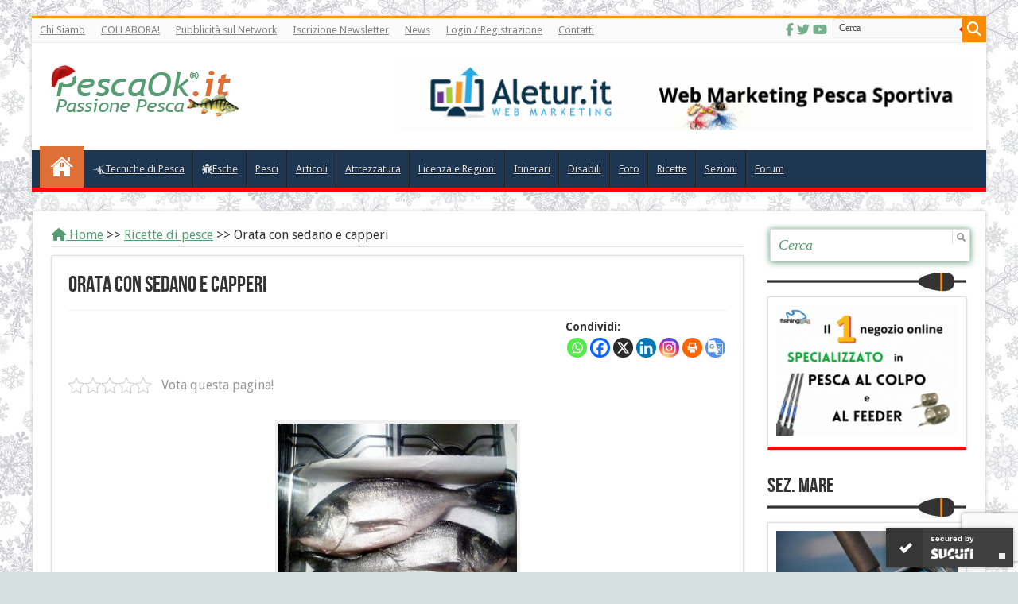

--- FILE ---
content_type: text/html; charset=UTF-8
request_url: https://www.pescaok.it/ricette-di-pesce/orata-con-sedano-e-capperi/
body_size: 32363
content:
<!DOCTYPE html>
<html lang="it-IT" prefix="og: https://ogp.me/ns#" prefix="og: http://ogp.me/ns#">
<head>
<meta charset="UTF-8" />
<link rel="profile" href="https://gmpg.org/xfn/11" />
<link rel="pingback" href="https://www.pescaok.it/web-nuovo/xmlrpc.php" />
<script src="https://kit.fontawesome.com/64879c6708.js" crossorigin="anonymous"></script>
<script type="text/javascript" class="_iub_cs_skip">
var _iub = _iub || {};
_iub.csConfiguration = _iub.csConfiguration || {};
_iub.csConfiguration.siteId = "1325804";
_iub.csConfiguration.cookiePolicyId = "41969245";
</script>
<script class="_iub_cs_skip" src="https://cs.iubenda.com/autoblocking/1325804.js"></script>
<meta property="og:title" content="Orata con sedano e capperi - PescaOk.it"/>
<meta property="og:type" content="article"/>
<meta property="og:description" content="Ciao a tutti, ringrazio Alessio per la disponibilità e vi mando una ricettina di pesce, sperando vi"/>
<meta property="og:url" content="https://www.pescaok.it/ricette-di-pesce/orata-con-sedano-e-capperi/"/>
<meta property="og:site_name" content="PescaOk.it"/>
<meta property="og:image" content="https://www.pescaok.it/web-nuovo/wp-content/uploads/2015/05/orate-sale.jpg" />
<!-- Ottimizzazione per i motori di ricerca di Rank Math - https://rankmath.com/ -->
<title>Orata con sedano e capperi - PescaOk.it</title>
<meta name="robots" content="follow, index, max-snippet:-1, max-video-preview:-1, max-image-preview:large"/>
<link rel="canonical" href="https://www.pescaok.it/ricette-di-pesce/orata-con-sedano-e-capperi/" />
<meta property="og:locale" content="it_IT" />
<meta property="og:type" content="article" />
<meta property="og:title" content="Orata con sedano e capperi - PescaOk.it" />
<meta property="og:description" content="Condividi:Ciao a tutti, ringrazio Alessio per la disponibilità e vi mando una ricettina di pesce, sperando vi piaccia&#8230; Manuela da Verona Ingredienti per 4 persone: un&#8217;orata di circa un kg. &#8211; 250 gr. di sedano verde &#8211; 50 gr. di capperi sgocciolati &#8211; 30 gr. circa di scalogno &#8211; succo di limone filtrato &#8211; vino &hellip;" />
<meta property="og:url" content="https://www.pescaok.it/ricette-di-pesce/orata-con-sedano-e-capperi/" />
<meta property="og:site_name" content="PescaOK - il sito sulla pesca sportiva in italia" />
<meta property="article:publisher" content="http://www.facebook.com/pages/PescaOk/247110130217" />
<meta property="og:updated_time" content="2015-05-12T13:15:09+01:00" />
<meta property="og:image" content="https://www.pescaok.it/web-nuovo/wp-content/uploads/2015/05/orate-sale.jpg" />
<meta property="og:image:secure_url" content="https://www.pescaok.it/web-nuovo/wp-content/uploads/2015/05/orate-sale.jpg" />
<meta property="og:image:width" content="800" />
<meta property="og:image:height" content="600" />
<meta property="og:image:alt" content="orate-sale" />
<meta property="og:image:type" content="image/jpeg" />
<meta property="article:published_time" content="2013-05-13T14:16:44+01:00" />
<meta property="article:modified_time" content="2015-05-12T13:15:09+01:00" />
<meta name="twitter:card" content="summary_large_image" />
<meta name="twitter:title" content="Orata con sedano e capperi - PescaOk.it" />
<meta name="twitter:description" content="Condividi:Ciao a tutti, ringrazio Alessio per la disponibilità e vi mando una ricettina di pesce, sperando vi piaccia&#8230; Manuela da Verona Ingredienti per 4 persone: un&#8217;orata di circa un kg. &#8211; 250 gr. di sedano verde &#8211; 50 gr. di capperi sgocciolati &#8211; 30 gr. circa di scalogno &#8211; succo di limone filtrato &#8211; vino &hellip;" />
<meta name="twitter:site" content="@PescaOk" />
<meta name="twitter:creator" content="@PescaOk" />
<meta name="twitter:image" content="https://www.pescaok.it/web-nuovo/wp-content/uploads/2015/05/orate-sale.jpg" />
<meta name="twitter:label1" content="Tempo di lettura" />
<meta name="twitter:data1" content="1 minuto" />
<script type="application/ld+json" class="rank-math-schema">{"@context":"https://schema.org","@graph":[{"@type":["SportsOrganization","Organization"],"@id":"https://www.pescaok.it/#organization","name":"PescaOK - il sito sulla pesca sportiva in italia","url":"https://www.pescaok.it","sameAs":["http://www.facebook.com/pages/PescaOk/247110130217","https://twitter.com/PescaOk"],"logo":{"@type":"ImageObject","@id":"https://www.pescaok.it/#logo","url":"https://www.pescaok.it/web-nuovo/wp-content/uploads/2014/12/logo-pesca-ok.png","contentUrl":"https://www.pescaok.it/web-nuovo/wp-content/uploads/2014/12/logo-pesca-ok.png","caption":"PescaOK - il sito sulla pesca sportiva in italia","inLanguage":"it-IT","width":"235","height":"70"}},{"@type":"WebSite","@id":"https://www.pescaok.it/#website","url":"https://www.pescaok.it","name":"PescaOK - il sito sulla pesca sportiva in italia","alternateName":"PescaOK","publisher":{"@id":"https://www.pescaok.it/#organization"},"inLanguage":"it-IT"},{"@type":"ImageObject","@id":"https://www.pescaok.it/web-nuovo/wp-content/uploads/2015/05/orate-sale.jpg","url":"https://www.pescaok.it/web-nuovo/wp-content/uploads/2015/05/orate-sale.jpg","width":"800","height":"600","caption":"orate-sale","inLanguage":"it-IT"},{"@type":"WebPage","@id":"https://www.pescaok.it/ricette-di-pesce/orata-con-sedano-e-capperi/#webpage","url":"https://www.pescaok.it/ricette-di-pesce/orata-con-sedano-e-capperi/","name":"Orata con sedano e capperi - PescaOk.it","datePublished":"2013-05-13T14:16:44+01:00","dateModified":"2015-05-12T13:15:09+01:00","isPartOf":{"@id":"https://www.pescaok.it/#website"},"primaryImageOfPage":{"@id":"https://www.pescaok.it/web-nuovo/wp-content/uploads/2015/05/orate-sale.jpg"},"inLanguage":"it-IT"},{"@type":"Person","@id":"https://www.pescaok.it/author/aleturboss/","name":"PescaOk","url":"https://www.pescaok.it/author/aleturboss/","image":{"@type":"ImageObject","@id":"https://secure.gravatar.com/avatar/6142c70b6a298407676302be6a436b68?s=96&amp;d=wavatar&amp;r=g","url":"https://secure.gravatar.com/avatar/6142c70b6a298407676302be6a436b68?s=96&amp;d=wavatar&amp;r=g","caption":"PescaOk","inLanguage":"it-IT"},"sameAs":["https://www.pescaok.it/"],"worksFor":{"@id":"https://www.pescaok.it/#organization"}},{"@type":"Article","headline":"Orata con sedano e capperi - PescaOk.it","datePublished":"2013-05-13T14:16:44+01:00","dateModified":"2015-05-12T13:15:09+01:00","author":{"@id":"https://www.pescaok.it/author/aleturboss/","name":"PescaOk"},"publisher":{"@id":"https://www.pescaok.it/#organization"},"description":"Ciao ciao a tutti!","name":"Orata con sedano e capperi - PescaOk.it","@id":"https://www.pescaok.it/ricette-di-pesce/orata-con-sedano-e-capperi/#richSnippet","isPartOf":{"@id":"https://www.pescaok.it/ricette-di-pesce/orata-con-sedano-e-capperi/#webpage"},"image":{"@id":"https://www.pescaok.it/web-nuovo/wp-content/uploads/2015/05/orate-sale.jpg"},"inLanguage":"it-IT","mainEntityOfPage":{"@id":"https://www.pescaok.it/ricette-di-pesce/orata-con-sedano-e-capperi/#webpage"}}]}</script>
<!-- /Rank Math WordPress SEO plugin -->
<link rel='dns-prefetch' href='//cdn.iubenda.com' />
<link rel='dns-prefetch' href='//fonts.googleapis.com' />
<link rel="alternate" type="application/rss+xml" title="PescaOk.it &raquo; Feed" href="https://www.pescaok.it/feed/" />
<link rel="alternate" type="application/rss+xml" title="PescaOk.it &raquo; Feed dei commenti" href="https://www.pescaok.it/comments/feed/" />
<link rel="alternate" type="application/rss+xml" title="PescaOk.it &raquo; Orata con sedano e capperi Feed dei commenti" href="https://www.pescaok.it/ricette-di-pesce/orata-con-sedano-e-capperi/feed/" />
<script type="text/javascript">
/* <![CDATA[ */
window._wpemojiSettings = {"baseUrl":"https:\/\/s.w.org\/images\/core\/emoji\/14.0.0\/72x72\/","ext":".png","svgUrl":"https:\/\/s.w.org\/images\/core\/emoji\/14.0.0\/svg\/","svgExt":".svg","source":{"concatemoji":"https:\/\/www.pescaok.it\/web-nuovo\/wp-includes\/js\/wp-emoji-release.min.js"}};
/*! This file is auto-generated */
!function(i,n){var o,s,e;function c(e){try{var t={supportTests:e,timestamp:(new Date).valueOf()};sessionStorage.setItem(o,JSON.stringify(t))}catch(e){}}function p(e,t,n){e.clearRect(0,0,e.canvas.width,e.canvas.height),e.fillText(t,0,0);var t=new Uint32Array(e.getImageData(0,0,e.canvas.width,e.canvas.height).data),r=(e.clearRect(0,0,e.canvas.width,e.canvas.height),e.fillText(n,0,0),new Uint32Array(e.getImageData(0,0,e.canvas.width,e.canvas.height).data));return t.every(function(e,t){return e===r[t]})}function u(e,t,n){switch(t){case"flag":return n(e,"\ud83c\udff3\ufe0f\u200d\u26a7\ufe0f","\ud83c\udff3\ufe0f\u200b\u26a7\ufe0f")?!1:!n(e,"\ud83c\uddfa\ud83c\uddf3","\ud83c\uddfa\u200b\ud83c\uddf3")&&!n(e,"\ud83c\udff4\udb40\udc67\udb40\udc62\udb40\udc65\udb40\udc6e\udb40\udc67\udb40\udc7f","\ud83c\udff4\u200b\udb40\udc67\u200b\udb40\udc62\u200b\udb40\udc65\u200b\udb40\udc6e\u200b\udb40\udc67\u200b\udb40\udc7f");case"emoji":return!n(e,"\ud83e\udef1\ud83c\udffb\u200d\ud83e\udef2\ud83c\udfff","\ud83e\udef1\ud83c\udffb\u200b\ud83e\udef2\ud83c\udfff")}return!1}function f(e,t,n){var r="undefined"!=typeof WorkerGlobalScope&&self instanceof WorkerGlobalScope?new OffscreenCanvas(300,150):i.createElement("canvas"),a=r.getContext("2d",{willReadFrequently:!0}),o=(a.textBaseline="top",a.font="600 32px Arial",{});return e.forEach(function(e){o[e]=t(a,e,n)}),o}function t(e){var t=i.createElement("script");t.src=e,t.defer=!0,i.head.appendChild(t)}"undefined"!=typeof Promise&&(o="wpEmojiSettingsSupports",s=["flag","emoji"],n.supports={everything:!0,everythingExceptFlag:!0},e=new Promise(function(e){i.addEventListener("DOMContentLoaded",e,{once:!0})}),new Promise(function(t){var n=function(){try{var e=JSON.parse(sessionStorage.getItem(o));if("object"==typeof e&&"number"==typeof e.timestamp&&(new Date).valueOf()<e.timestamp+604800&&"object"==typeof e.supportTests)return e.supportTests}catch(e){}return null}();if(!n){if("undefined"!=typeof Worker&&"undefined"!=typeof OffscreenCanvas&&"undefined"!=typeof URL&&URL.createObjectURL&&"undefined"!=typeof Blob)try{var e="postMessage("+f.toString()+"("+[JSON.stringify(s),u.toString(),p.toString()].join(",")+"));",r=new Blob([e],{type:"text/javascript"}),a=new Worker(URL.createObjectURL(r),{name:"wpTestEmojiSupports"});return void(a.onmessage=function(e){c(n=e.data),a.terminate(),t(n)})}catch(e){}c(n=f(s,u,p))}t(n)}).then(function(e){for(var t in e)n.supports[t]=e[t],n.supports.everything=n.supports.everything&&n.supports[t],"flag"!==t&&(n.supports.everythingExceptFlag=n.supports.everythingExceptFlag&&n.supports[t]);n.supports.everythingExceptFlag=n.supports.everythingExceptFlag&&!n.supports.flag,n.DOMReady=!1,n.readyCallback=function(){n.DOMReady=!0}}).then(function(){return e}).then(function(){var e;n.supports.everything||(n.readyCallback(),(e=n.source||{}).concatemoji?t(e.concatemoji):e.wpemoji&&e.twemoji&&(t(e.twemoji),t(e.wpemoji)))}))}((window,document),window._wpemojiSettings);
/* ]]> */
</script>
<!-- <link rel='stylesheet' id='jquery.prettyphoto-css' href='https://www.pescaok.it/web-nuovo/wp-content/plugins/wp-video-lightbox/css/prettyPhoto.css' type='text/css' media='all' /> -->
<!-- <link rel='stylesheet' id='video-lightbox-css' href='https://www.pescaok.it/web-nuovo/wp-content/plugins/wp-video-lightbox/wp-video-lightbox.css' type='text/css' media='all' /> -->
<link rel="stylesheet" type="text/css" href="//www.pescaok.it/web-nuovo/wp-content/cache/wpfc-minified/g56pzfu9/dfxpq.css" media="all"/>
<style id='wp-emoji-styles-inline-css' type='text/css'>
img.wp-smiley, img.emoji {
display: inline !important;
border: none !important;
box-shadow: none !important;
height: 1em !important;
width: 1em !important;
margin: 0 0.07em !important;
vertical-align: -0.1em !important;
background: none !important;
padding: 0 !important;
}
</style>
<!-- <link rel='stylesheet' id='wp-block-library-css' href='https://www.pescaok.it/web-nuovo/wp-includes/css/dist/block-library/style.min.css' type='text/css' media='all' /> -->
<link rel="stylesheet" type="text/css" href="//www.pescaok.it/web-nuovo/wp-content/cache/wpfc-minified/fi3r668c/dfxpq.css" media="all"/>
<style id='rank-math-toc-block-style-inline-css' type='text/css'>
.wp-block-rank-math-toc-block nav ol{counter-reset:item}.wp-block-rank-math-toc-block nav ol li{display:block}.wp-block-rank-math-toc-block nav ol li:before{content:counters(item, ".") ". ";counter-increment:item}
</style>
<style id='rank-math-rich-snippet-style-inline-css' type='text/css'>
/*!
* Plugin:  Rank Math
* URL: https://rankmath.com/wordpress/plugin/seo-suite/
* Name:  rank-math-review-snippet.css
*/@-webkit-keyframes spin{0%{-webkit-transform:rotate(0deg)}100%{-webkit-transform:rotate(-360deg)}}@keyframes spin{0%{-webkit-transform:rotate(0deg)}100%{-webkit-transform:rotate(-360deg)}}@keyframes bounce{from{-webkit-transform:translateY(0px);transform:translateY(0px)}to{-webkit-transform:translateY(-5px);transform:translateY(-5px)}}@-webkit-keyframes bounce{from{-webkit-transform:translateY(0px);transform:translateY(0px)}to{-webkit-transform:translateY(-5px);transform:translateY(-5px)}}@-webkit-keyframes loading{0%{background-size:20% 50% ,20% 50% ,20% 50%}20%{background-size:20% 20% ,20% 50% ,20% 50%}40%{background-size:20% 100%,20% 20% ,20% 50%}60%{background-size:20% 50% ,20% 100%,20% 20%}80%{background-size:20% 50% ,20% 50% ,20% 100%}100%{background-size:20% 50% ,20% 50% ,20% 50%}}@keyframes loading{0%{background-size:20% 50% ,20% 50% ,20% 50%}20%{background-size:20% 20% ,20% 50% ,20% 50%}40%{background-size:20% 100%,20% 20% ,20% 50%}60%{background-size:20% 50% ,20% 100%,20% 20%}80%{background-size:20% 50% ,20% 50% ,20% 100%}100%{background-size:20% 50% ,20% 50% ,20% 50%}}:root{--rankmath-wp-adminbar-height: 0}#rank-math-rich-snippet-wrapper{overflow:hidden}#rank-math-rich-snippet-wrapper h5.rank-math-title{display:block;font-size:18px;line-height:1.4}#rank-math-rich-snippet-wrapper .rank-math-review-image{float:right;max-width:40%;margin-left:15px}#rank-math-rich-snippet-wrapper .rank-math-review-data{margin-bottom:15px}#rank-math-rich-snippet-wrapper .rank-math-total-wrapper{width:100%;padding:0 0 20px 0;float:left;clear:both;position:relative;-webkit-box-sizing:border-box;box-sizing:border-box}#rank-math-rich-snippet-wrapper .rank-math-total-wrapper .rank-math-total{border:0;display:block;margin:0;width:auto;float:left;text-align:left;padding:0;font-size:24px;line-height:1;font-weight:700;-webkit-box-sizing:border-box;box-sizing:border-box;overflow:hidden}#rank-math-rich-snippet-wrapper .rank-math-total-wrapper .rank-math-review-star{float:left;margin-left:15px;margin-top:5px;position:relative;z-index:99;line-height:1}#rank-math-rich-snippet-wrapper .rank-math-total-wrapper .rank-math-review-star .rank-math-review-result-wrapper{display:inline-block;white-space:nowrap;position:relative;color:#e7e7e7}#rank-math-rich-snippet-wrapper .rank-math-total-wrapper .rank-math-review-star .rank-math-review-result-wrapper .rank-math-review-result{position:absolute;top:0;left:0;overflow:hidden;white-space:nowrap;color:#ffbe01}#rank-math-rich-snippet-wrapper .rank-math-total-wrapper .rank-math-review-star .rank-math-review-result-wrapper i{font-size:18px;-webkit-text-stroke-width:1px;font-style:normal;padding:0 2px;line-height:inherit}#rank-math-rich-snippet-wrapper .rank-math-total-wrapper .rank-math-review-star .rank-math-review-result-wrapper i:before{content:"\2605"}body.rtl #rank-math-rich-snippet-wrapper .rank-math-review-image{float:left;margin-left:0;margin-right:15px}body.rtl #rank-math-rich-snippet-wrapper .rank-math-total-wrapper .rank-math-total{float:right}body.rtl #rank-math-rich-snippet-wrapper .rank-math-total-wrapper .rank-math-review-star{float:right;margin-left:0;margin-right:15px}body.rtl #rank-math-rich-snippet-wrapper .rank-math-total-wrapper .rank-math-review-star .rank-math-review-result{left:auto;right:0}@media screen and (max-width: 480px){#rank-math-rich-snippet-wrapper .rank-math-review-image{display:block;max-width:100%;width:100%;text-align:center;margin-right:0}#rank-math-rich-snippet-wrapper .rank-math-review-data{clear:both}}.clear{clear:both}
</style>
<style id='classic-theme-styles-inline-css' type='text/css'>
/*! This file is auto-generated */
.wp-block-button__link{color:#fff;background-color:#32373c;border-radius:9999px;box-shadow:none;text-decoration:none;padding:calc(.667em + 2px) calc(1.333em + 2px);font-size:1.125em}.wp-block-file__button{background:#32373c;color:#fff;text-decoration:none}
</style>
<style id='global-styles-inline-css' type='text/css'>
body{--wp--preset--color--black: #000000;--wp--preset--color--cyan-bluish-gray: #abb8c3;--wp--preset--color--white: #ffffff;--wp--preset--color--pale-pink: #f78da7;--wp--preset--color--vivid-red: #cf2e2e;--wp--preset--color--luminous-vivid-orange: #ff6900;--wp--preset--color--luminous-vivid-amber: #fcb900;--wp--preset--color--light-green-cyan: #7bdcb5;--wp--preset--color--vivid-green-cyan: #00d084;--wp--preset--color--pale-cyan-blue: #8ed1fc;--wp--preset--color--vivid-cyan-blue: #0693e3;--wp--preset--color--vivid-purple: #9b51e0;--wp--preset--gradient--vivid-cyan-blue-to-vivid-purple: linear-gradient(135deg,rgba(6,147,227,1) 0%,rgb(155,81,224) 100%);--wp--preset--gradient--light-green-cyan-to-vivid-green-cyan: linear-gradient(135deg,rgb(122,220,180) 0%,rgb(0,208,130) 100%);--wp--preset--gradient--luminous-vivid-amber-to-luminous-vivid-orange: linear-gradient(135deg,rgba(252,185,0,1) 0%,rgba(255,105,0,1) 100%);--wp--preset--gradient--luminous-vivid-orange-to-vivid-red: linear-gradient(135deg,rgba(255,105,0,1) 0%,rgb(207,46,46) 100%);--wp--preset--gradient--very-light-gray-to-cyan-bluish-gray: linear-gradient(135deg,rgb(238,238,238) 0%,rgb(169,184,195) 100%);--wp--preset--gradient--cool-to-warm-spectrum: linear-gradient(135deg,rgb(74,234,220) 0%,rgb(151,120,209) 20%,rgb(207,42,186) 40%,rgb(238,44,130) 60%,rgb(251,105,98) 80%,rgb(254,248,76) 100%);--wp--preset--gradient--blush-light-purple: linear-gradient(135deg,rgb(255,206,236) 0%,rgb(152,150,240) 100%);--wp--preset--gradient--blush-bordeaux: linear-gradient(135deg,rgb(254,205,165) 0%,rgb(254,45,45) 50%,rgb(107,0,62) 100%);--wp--preset--gradient--luminous-dusk: linear-gradient(135deg,rgb(255,203,112) 0%,rgb(199,81,192) 50%,rgb(65,88,208) 100%);--wp--preset--gradient--pale-ocean: linear-gradient(135deg,rgb(255,245,203) 0%,rgb(182,227,212) 50%,rgb(51,167,181) 100%);--wp--preset--gradient--electric-grass: linear-gradient(135deg,rgb(202,248,128) 0%,rgb(113,206,126) 100%);--wp--preset--gradient--midnight: linear-gradient(135deg,rgb(2,3,129) 0%,rgb(40,116,252) 100%);--wp--preset--font-size--small: 13px;--wp--preset--font-size--medium: 20px;--wp--preset--font-size--large: 36px;--wp--preset--font-size--x-large: 42px;--wp--preset--spacing--20: 0.44rem;--wp--preset--spacing--30: 0.67rem;--wp--preset--spacing--40: 1rem;--wp--preset--spacing--50: 1.5rem;--wp--preset--spacing--60: 2.25rem;--wp--preset--spacing--70: 3.38rem;--wp--preset--spacing--80: 5.06rem;--wp--preset--shadow--natural: 6px 6px 9px rgba(0, 0, 0, 0.2);--wp--preset--shadow--deep: 12px 12px 50px rgba(0, 0, 0, 0.4);--wp--preset--shadow--sharp: 6px 6px 0px rgba(0, 0, 0, 0.2);--wp--preset--shadow--outlined: 6px 6px 0px -3px rgba(255, 255, 255, 1), 6px 6px rgba(0, 0, 0, 1);--wp--preset--shadow--crisp: 6px 6px 0px rgba(0, 0, 0, 1);}:where(.is-layout-flex){gap: 0.5em;}:where(.is-layout-grid){gap: 0.5em;}body .is-layout-flow > .alignleft{float: left;margin-inline-start: 0;margin-inline-end: 2em;}body .is-layout-flow > .alignright{float: right;margin-inline-start: 2em;margin-inline-end: 0;}body .is-layout-flow > .aligncenter{margin-left: auto !important;margin-right: auto !important;}body .is-layout-constrained > .alignleft{float: left;margin-inline-start: 0;margin-inline-end: 2em;}body .is-layout-constrained > .alignright{float: right;margin-inline-start: 2em;margin-inline-end: 0;}body .is-layout-constrained > .aligncenter{margin-left: auto !important;margin-right: auto !important;}body .is-layout-constrained > :where(:not(.alignleft):not(.alignright):not(.alignfull)){max-width: var(--wp--style--global--content-size);margin-left: auto !important;margin-right: auto !important;}body .is-layout-constrained > .alignwide{max-width: var(--wp--style--global--wide-size);}body .is-layout-flex{display: flex;}body .is-layout-flex{flex-wrap: wrap;align-items: center;}body .is-layout-flex > *{margin: 0;}body .is-layout-grid{display: grid;}body .is-layout-grid > *{margin: 0;}:where(.wp-block-columns.is-layout-flex){gap: 2em;}:where(.wp-block-columns.is-layout-grid){gap: 2em;}:where(.wp-block-post-template.is-layout-flex){gap: 1.25em;}:where(.wp-block-post-template.is-layout-grid){gap: 1.25em;}.has-black-color{color: var(--wp--preset--color--black) !important;}.has-cyan-bluish-gray-color{color: var(--wp--preset--color--cyan-bluish-gray) !important;}.has-white-color{color: var(--wp--preset--color--white) !important;}.has-pale-pink-color{color: var(--wp--preset--color--pale-pink) !important;}.has-vivid-red-color{color: var(--wp--preset--color--vivid-red) !important;}.has-luminous-vivid-orange-color{color: var(--wp--preset--color--luminous-vivid-orange) !important;}.has-luminous-vivid-amber-color{color: var(--wp--preset--color--luminous-vivid-amber) !important;}.has-light-green-cyan-color{color: var(--wp--preset--color--light-green-cyan) !important;}.has-vivid-green-cyan-color{color: var(--wp--preset--color--vivid-green-cyan) !important;}.has-pale-cyan-blue-color{color: var(--wp--preset--color--pale-cyan-blue) !important;}.has-vivid-cyan-blue-color{color: var(--wp--preset--color--vivid-cyan-blue) !important;}.has-vivid-purple-color{color: var(--wp--preset--color--vivid-purple) !important;}.has-black-background-color{background-color: var(--wp--preset--color--black) !important;}.has-cyan-bluish-gray-background-color{background-color: var(--wp--preset--color--cyan-bluish-gray) !important;}.has-white-background-color{background-color: var(--wp--preset--color--white) !important;}.has-pale-pink-background-color{background-color: var(--wp--preset--color--pale-pink) !important;}.has-vivid-red-background-color{background-color: var(--wp--preset--color--vivid-red) !important;}.has-luminous-vivid-orange-background-color{background-color: var(--wp--preset--color--luminous-vivid-orange) !important;}.has-luminous-vivid-amber-background-color{background-color: var(--wp--preset--color--luminous-vivid-amber) !important;}.has-light-green-cyan-background-color{background-color: var(--wp--preset--color--light-green-cyan) !important;}.has-vivid-green-cyan-background-color{background-color: var(--wp--preset--color--vivid-green-cyan) !important;}.has-pale-cyan-blue-background-color{background-color: var(--wp--preset--color--pale-cyan-blue) !important;}.has-vivid-cyan-blue-background-color{background-color: var(--wp--preset--color--vivid-cyan-blue) !important;}.has-vivid-purple-background-color{background-color: var(--wp--preset--color--vivid-purple) !important;}.has-black-border-color{border-color: var(--wp--preset--color--black) !important;}.has-cyan-bluish-gray-border-color{border-color: var(--wp--preset--color--cyan-bluish-gray) !important;}.has-white-border-color{border-color: var(--wp--preset--color--white) !important;}.has-pale-pink-border-color{border-color: var(--wp--preset--color--pale-pink) !important;}.has-vivid-red-border-color{border-color: var(--wp--preset--color--vivid-red) !important;}.has-luminous-vivid-orange-border-color{border-color: var(--wp--preset--color--luminous-vivid-orange) !important;}.has-luminous-vivid-amber-border-color{border-color: var(--wp--preset--color--luminous-vivid-amber) !important;}.has-light-green-cyan-border-color{border-color: var(--wp--preset--color--light-green-cyan) !important;}.has-vivid-green-cyan-border-color{border-color: var(--wp--preset--color--vivid-green-cyan) !important;}.has-pale-cyan-blue-border-color{border-color: var(--wp--preset--color--pale-cyan-blue) !important;}.has-vivid-cyan-blue-border-color{border-color: var(--wp--preset--color--vivid-cyan-blue) !important;}.has-vivid-purple-border-color{border-color: var(--wp--preset--color--vivid-purple) !important;}.has-vivid-cyan-blue-to-vivid-purple-gradient-background{background: var(--wp--preset--gradient--vivid-cyan-blue-to-vivid-purple) !important;}.has-light-green-cyan-to-vivid-green-cyan-gradient-background{background: var(--wp--preset--gradient--light-green-cyan-to-vivid-green-cyan) !important;}.has-luminous-vivid-amber-to-luminous-vivid-orange-gradient-background{background: var(--wp--preset--gradient--luminous-vivid-amber-to-luminous-vivid-orange) !important;}.has-luminous-vivid-orange-to-vivid-red-gradient-background{background: var(--wp--preset--gradient--luminous-vivid-orange-to-vivid-red) !important;}.has-very-light-gray-to-cyan-bluish-gray-gradient-background{background: var(--wp--preset--gradient--very-light-gray-to-cyan-bluish-gray) !important;}.has-cool-to-warm-spectrum-gradient-background{background: var(--wp--preset--gradient--cool-to-warm-spectrum) !important;}.has-blush-light-purple-gradient-background{background: var(--wp--preset--gradient--blush-light-purple) !important;}.has-blush-bordeaux-gradient-background{background: var(--wp--preset--gradient--blush-bordeaux) !important;}.has-luminous-dusk-gradient-background{background: var(--wp--preset--gradient--luminous-dusk) !important;}.has-pale-ocean-gradient-background{background: var(--wp--preset--gradient--pale-ocean) !important;}.has-electric-grass-gradient-background{background: var(--wp--preset--gradient--electric-grass) !important;}.has-midnight-gradient-background{background: var(--wp--preset--gradient--midnight) !important;}.has-small-font-size{font-size: var(--wp--preset--font-size--small) !important;}.has-medium-font-size{font-size: var(--wp--preset--font-size--medium) !important;}.has-large-font-size{font-size: var(--wp--preset--font-size--large) !important;}.has-x-large-font-size{font-size: var(--wp--preset--font-size--x-large) !important;}
.wp-block-navigation a:where(:not(.wp-element-button)){color: inherit;}
:where(.wp-block-post-template.is-layout-flex){gap: 1.25em;}:where(.wp-block-post-template.is-layout-grid){gap: 1.25em;}
:where(.wp-block-columns.is-layout-flex){gap: 2em;}:where(.wp-block-columns.is-layout-grid){gap: 2em;}
.wp-block-pullquote{font-size: 1.5em;line-height: 1.6;}
</style>
<!-- <link rel='stylesheet' id='ajaxy-sf-common-css' href='https://www.pescaok.it/web-nuovo/wp-content/plugins/ajaxy-search-form/themes/common.css' type='text/css' media='all' /> -->
<!-- <link rel='stylesheet' id='ajaxy-sf-selective-css' href='https://www.pescaok.it/web-nuovo/wp-content/plugins/ajaxy-search-form/themes/selective.css' type='text/css' media='all' /> -->
<!-- <link rel='stylesheet' id='ajaxy-sf-theme-css' href='https://www.pescaok.it/web-nuovo/wp-content/plugins/ajaxy-search-form/themes/default/style.css' type='text/css' media='all' /> -->
<!-- <link rel='stylesheet' id='contact-form-7-css' href='https://www.pescaok.it/web-nuovo/wp-content/plugins/contact-form-7/includes/css/styles.css' type='text/css' media='all' /> -->
<!-- <link rel='stylesheet' id='kk-star-ratings-css' href='https://www.pescaok.it/web-nuovo/wp-content/plugins/kk-star-ratings/src/core/public/css/kk-star-ratings.min.css' type='text/css' media='all' /> -->
<!-- <link rel='stylesheet' id='super-rss-reader-css' href='https://www.pescaok.it/web-nuovo/wp-content/plugins/super-rss-reader/public/css/style.min.css' type='text/css' media='all' /> -->
<!-- <link rel='stylesheet' id='taqyeem-buttons-style-css' href='https://www.pescaok.it/web-nuovo/wp-content/plugins/taqyeem-buttons/assets/style.css' type='text/css' media='all' /> -->
<!-- <link rel='stylesheet' id='taqyeem-style-css' href='https://www.pescaok.it/web-nuovo/wp-content/plugins/taqyeem/style.css' type='text/css' media='all' /> -->
<!-- <link rel='stylesheet' id='math-captcha-frontend-css' href='https://www.pescaok.it/web-nuovo/wp-content/plugins/wp-math-captcha/css/frontend.css' type='text/css' media='all' /> -->
<!-- <link rel='stylesheet' id='ppress-frontend-css' href='https://www.pescaok.it/web-nuovo/wp-content/plugins/wp-user-avatar/assets/css/frontend.min.css' type='text/css' media='all' /> -->
<!-- <link rel='stylesheet' id='ppress-flatpickr-css' href='https://www.pescaok.it/web-nuovo/wp-content/plugins/wp-user-avatar/assets/flatpickr/flatpickr.min.css' type='text/css' media='all' /> -->
<!-- <link rel='stylesheet' id='ppress-select2-css' href='https://www.pescaok.it/web-nuovo/wp-content/plugins/wp-user-avatar/assets/select2/select2.min.css' type='text/css' media='all' /> -->
<!-- <link rel='stylesheet' id='tie-style-css' href='https://www.pescaok.it/web-nuovo/wp-content/themes/sahifa/style.css' type='text/css' media='all' /> -->
<!-- <link rel='stylesheet' id='tie-ilightbox-skin-css' href='https://www.pescaok.it/web-nuovo/wp-content/themes/sahifa/css/ilightbox/dark-skin/skin.css' type='text/css' media='all' /> -->
<link rel="stylesheet" type="text/css" href="//www.pescaok.it/web-nuovo/wp-content/cache/wpfc-minified/e3jagfh4/dfxpq.css" media="all"/>
<link rel='stylesheet' id='Droid+Sans-css' href='https://fonts.googleapis.com/css?family=Droid+Sans%3Aregular%2C700' type='text/css' media='all' />
<!-- <link rel='stylesheet' id='slb_core-css' href='https://www.pescaok.it/web-nuovo/wp-content/plugins/simple-lightbox/client/css/app.css' type='text/css' media='all' /> -->
<!-- <link rel='stylesheet' id='mm-compiled-options-mobmenu-css' href='https://www.pescaok.it/web-nuovo/wp-content/uploads/dynamic-mobmenu.css' type='text/css' media='all' /> -->
<link rel="stylesheet" type="text/css" href="//www.pescaok.it/web-nuovo/wp-content/cache/wpfc-minified/jqlj3la3/dfxpq.css" media="all"/>
<link rel='stylesheet' id='mm-google-webfont-dosis-css' href='//fonts.googleapis.com/css?family=Dosis%3Ainherit%2C400&#038;subset=latin%2Clatin-ext' type='text/css' media='all' />
<!-- <link rel='stylesheet' id='heateor_sss_frontend_css-css' href='https://www.pescaok.it/web-nuovo/wp-content/plugins/sassy-social-share/public/css/sassy-social-share-public.css' type='text/css' media='all' /> -->
<link rel="stylesheet" type="text/css" href="//www.pescaok.it/web-nuovo/wp-content/cache/wpfc-minified/78mjbdp8/dfxpq.css" media="all"/>
<style id='heateor_sss_frontend_css-inline-css' type='text/css'>
.heateor_sss_button_instagram span.heateor_sss_svg,a.heateor_sss_instagram span.heateor_sss_svg{background:radial-gradient(circle at 30% 107%,#fdf497 0,#fdf497 5%,#fd5949 45%,#d6249f 60%,#285aeb 90%)}.heateor_sss_horizontal_sharing .heateor_sss_svg,.heateor_sss_standard_follow_icons_container .heateor_sss_svg{color:#fff;border-width:0px;border-style:solid;border-color:transparent}.heateor_sss_horizontal_sharing .heateorSssTCBackground{color:#666}.heateor_sss_horizontal_sharing span.heateor_sss_svg:hover,.heateor_sss_standard_follow_icons_container span.heateor_sss_svg:hover{border-color:transparent;}.heateor_sss_vertical_sharing span.heateor_sss_svg,.heateor_sss_floating_follow_icons_container span.heateor_sss_svg{color:#fff;border-width:0px;border-style:solid;border-color:transparent;}.heateor_sss_vertical_sharing .heateorSssTCBackground{color:#666;}.heateor_sss_vertical_sharing span.heateor_sss_svg:hover,.heateor_sss_floating_follow_icons_container span.heateor_sss_svg:hover{border-color:transparent;}@media screen and (max-width:783px) {.heateor_sss_vertical_sharing{display:none!important}}
</style>
<!-- <link rel='stylesheet' id='ngg_trigger_buttons-css' href='https://www.pescaok.it/web-nuovo/wp-content/plugins/nextgen-gallery/static/GalleryDisplay/trigger_buttons.css' type='text/css' media='all' /> -->
<!-- <link rel='stylesheet' id='fancybox-0-css' href='https://www.pescaok.it/web-nuovo/wp-content/plugins/nextgen-gallery/static/Lightbox/fancybox/jquery.fancybox-1.3.4.css' type='text/css' media='all' /> -->
<!-- <link rel='stylesheet' id='fontawesome_v4_shim_style-css' href='https://www.pescaok.it/web-nuovo/wp-content/plugins/nextgen-gallery/static/FontAwesome/css/v4-shims.min.css' type='text/css' media='all' /> -->
<!-- <link rel='stylesheet' id='fontawesome-css' href='https://www.pescaok.it/web-nuovo/wp-content/plugins/nextgen-gallery/static/FontAwesome/css/all.min.css' type='text/css' media='all' /> -->
<!-- <link rel='stylesheet' id='nextgen_pagination_style-css' href='https://www.pescaok.it/web-nuovo/wp-content/plugins/nextgen-gallery/static/GalleryDisplay/pagination_style.css' type='text/css' media='all' /> -->
<!-- <link rel='stylesheet' id='nextgen_basic_thumbnails_style-css' href='https://www.pescaok.it/web-nuovo/wp-content/plugins/nextgen-gallery/static/Thumbnails/nextgen_basic_thumbnails.css' type='text/css' media='all' /> -->
<!-- <link rel='stylesheet' id='nextgen_widgets_style-css' href='https://www.pescaok.it/web-nuovo/wp-content/plugins/nextgen-gallery/static/Widget/display.css' type='text/css' media='all' /> -->
<!-- <link rel='stylesheet' id='cssmobmenu-icons-css' href='https://www.pescaok.it/web-nuovo/wp-content/plugins/mobile-menu/includes/css/mobmenu-icons.css' type='text/css' media='all' /> -->
<!-- <link rel='stylesheet' id='cssmobmenu-css' href='https://www.pescaok.it/web-nuovo/wp-content/plugins/mobile-menu/includes/css/mobmenu.css' type='text/css' media='all' /> -->
<link rel="stylesheet" type="text/css" href="//www.pescaok.it/web-nuovo/wp-content/cache/wpfc-minified/ky005ncg/dfxpq.css" media="all"/>
<script  type="text/javascript" class=" _iub_cs_skip" type="text/javascript" id="iubenda-head-inline-scripts-0">
/* <![CDATA[ */
var _iub = _iub || [];
_iub.csConfiguration = {"askConsentAtCookiePolicyUpdate":true,"countryDetection":true,"enableFadp":true,"enableLgpd":true,"enableTcf":true,"enableUspr":true,"googleAdditionalConsentMode":true,"lgpdAppliesGlobally":false,"perPurposeConsent":true,"siteId":1325804,"tcfPurposes":{"2":"consent_only","7":"consent_only","8":"consent_only","9":"consent_only","10":"consent_only","11":"consent_only"},"whitelabel":false,"cookiePolicyId":41969245,"lang":"it","banner":{"acceptButtonDisplay":true,"closeButtonRejects":true,"customizeButtonDisplay":true,"explicitWithdrawal":true,"listPurposes":true,"ownerName":"PescaOk 0711","rejectButtonDisplay":true,"showPurposesToggles":true,"showTotalNumberOfProviders":true}};
/* ]]> */
</script>
<script  type="text/javascript" class=" _iub_cs_skip" type="text/javascript" src="//cdn.iubenda.com/cs/tcf/stub-v2.js" id="iubenda-head-scripts-1-js"></script>
<script  type="text/javascript" class=" _iub_cs_skip" type="text/javascript" src="//cdn.iubenda.com/cs/tcf/safe-tcf-v2.js" id="iubenda-head-scripts-2-js"></script>
<script  type="text/javascript" class=" _iub_cs_skip" type="text/javascript" src="//cdn.iubenda.com/cs/gpp/stub.js" id="iubenda-head-scripts-3-js"></script>
<script  type="text/javascript" charset="UTF-8" async="" class=" _iub_cs_skip" type="text/javascript" src="//cdn.iubenda.com/cs/iubenda_cs.js" id="iubenda-head-scripts-4-js"></script>
<script src='//www.pescaok.it/web-nuovo/wp-content/cache/wpfc-minified/46f5q4l/dfxpq.js' type="text/javascript"></script>
<!-- <script type="text/javascript" src="https://www.pescaok.it/web-nuovo/wp-includes/js/jquery/jquery.min.js" id="jquery-core-js"></script> -->
<!-- <script type="text/javascript" src="https://www.pescaok.it/web-nuovo/wp-includes/js/jquery/jquery-migrate.min.js" id="jquery-migrate-js"></script> -->
<!-- <script type="text/javascript" src="https://www.pescaok.it/web-nuovo/wp-content/plugins/wp-video-lightbox/js/jquery.prettyPhoto.js" id="jquery.prettyphoto-js"></script> -->
<script type="text/javascript" id="video-lightbox-js-extra">
/* <![CDATA[ */
var vlpp_vars = {"prettyPhoto_rel":"wp-video-lightbox","animation_speed":"fast","slideshow":"5000","autoplay_slideshow":"false","opacity":"0.80","show_title":"true","allow_resize":"true","allow_expand":"true","default_width":"640","default_height":"480","counter_separator_label":"\/","theme":"pp_default","horizontal_padding":"20","hideflash":"false","wmode":"opaque","autoplay":"false","modal":"false","deeplinking":"false","overlay_gallery":"true","overlay_gallery_max":"30","keyboard_shortcuts":"true","ie6_fallback":"true"};
/* ]]> */
</script>
<script src='//www.pescaok.it/web-nuovo/wp-content/cache/wpfc-minified/8x8nyhn9/dfxpq.js' type="text/javascript"></script>
<!-- <script type="text/javascript" src="https://www.pescaok.it/web-nuovo/wp-content/plugins/wp-video-lightbox/js/video-lightbox.js" id="video-lightbox-js"></script> -->
<!-- <script type="text/javascript" src="https://www.pescaok.it/web-nuovo/wp-content/plugins/super-rss-reader/public/js/jquery.easy-ticker.min.js" id="jquery-easy-ticker-js"></script> -->
<!-- <script type="text/javascript" src="https://www.pescaok.it/web-nuovo/wp-content/plugins/super-rss-reader/public/js/script.min.js" id="super-rss-reader-js"></script> -->
<!-- <script type="text/javascript" src="https://www.pescaok.it/web-nuovo/wp-content/plugins/taqyeem/js/tie.js" id="taqyeem-main-js"></script> -->
<!-- <script type="text/javascript" src="https://www.pescaok.it/web-nuovo/wp-content/plugins/wp-user-avatar/assets/flatpickr/flatpickr.min.js" id="ppress-flatpickr-js"></script> -->
<!-- <script type="text/javascript" src="https://www.pescaok.it/web-nuovo/wp-content/plugins/wp-user-avatar/assets/select2/select2.min.js" id="ppress-select2-js"></script> -->
<script type="text/javascript" id="photocrati_ajax-js-extra">
/* <![CDATA[ */
var photocrati_ajax = {"url":"https:\/\/www.pescaok.it\/web-nuovo\/index.php?photocrati_ajax=1","rest_url":"https:\/\/www.pescaok.it\/wp-json\/","wp_home_url":"https:\/\/www.pescaok.it","wp_site_url":"https:\/\/www.pescaok.it\/web-nuovo","wp_root_url":"https:\/\/www.pescaok.it","wp_plugins_url":"https:\/\/www.pescaok.it\/web-nuovo\/wp-content\/plugins","wp_content_url":"https:\/\/www.pescaok.it\/web-nuovo\/wp-content","wp_includes_url":"https:\/\/www.pescaok.it\/web-nuovo\/wp-includes\/","ngg_param_slug":"pescagallery","rest_nonce":"9e8e1b226d"};
/* ]]> */
</script>
<script src='//www.pescaok.it/web-nuovo/wp-content/cache/wpfc-minified/6lpxzj19/dfxpq.js' type="text/javascript"></script>
<!-- <script type="text/javascript" src="https://www.pescaok.it/web-nuovo/wp-content/plugins/nextgen-gallery/static/Legacy/ajax.min.js" id="photocrati_ajax-js"></script> -->
<!-- <script type="text/javascript" src="https://www.pescaok.it/web-nuovo/wp-content/plugins/nextgen-gallery/static/FontAwesome/js/v4-shims.min.js" id="fontawesome_v4_shim-js"></script> -->
<!-- <script type="text/javascript" defer crossorigin="anonymous" data-auto-replace-svg="false" data-keep-original-source="false" data-search-pseudo-elements src="https://www.pescaok.it/web-nuovo/wp-content/plugins/nextgen-gallery/static/FontAwesome/js/all.min.js" id="fontawesome-js"></script> -->
<!-- <script type="text/javascript" src="https://www.pescaok.it/web-nuovo/wp-content/plugins/nextgen-gallery/static/Thumbnails/nextgen_basic_thumbnails.js" id="nextgen_basic_thumbnails_script-js"></script> -->
<!-- <script type="text/javascript" src="https://www.pescaok.it/web-nuovo/wp-content/plugins/mobile-menu/includes/js/mobmenu.js" id="mobmenujs-js"></script> -->
<link rel="https://api.w.org/" href="https://www.pescaok.it/wp-json/" /><link rel="alternate" type="application/json" href="https://www.pescaok.it/wp-json/wp/v2/pages/2767" /><link rel="EditURI" type="application/rsd+xml" title="RSD" href="https://www.pescaok.it/web-nuovo/xmlrpc.php?rsd" />
<meta name="generator" content="WordPress 6.4.7" />
<link rel='shortlink' href='https://www.pescaok.it/?p=2767' />
<link rel="alternate" type="application/json+oembed" href="https://www.pescaok.it/wp-json/oembed/1.0/embed?url=https%3A%2F%2Fwww.pescaok.it%2Fricette-di-pesce%2Forata-con-sedano-e-capperi%2F" />
<link rel="alternate" type="text/xml+oembed" href="https://www.pescaok.it/wp-json/oembed/1.0/embed?url=https%3A%2F%2Fwww.pescaok.it%2Fricette-di-pesce%2Forata-con-sedano-e-capperi%2F&#038;format=xml" />
<style>/* CSS added by WP Meta and Date Remover*/.entry-meta {display:none !important;}
.home .entry-meta { display: none; }
.entry-footer {display:none !important;}
.home .entry-footer { display: none; }</style>		<!-- AJAXY SEARCH V 3.0.9-->
<style type="text/css">.sf_search .sf_input {
border: 1px solid #ddd !important;
border-radius: 1px !important;
box-shadow: 0 1px 9px 0 #569d74 !important;
clear: both;
color: #569d74 !important;
font-size: 18px !important;
margin-bottom: 20px !important;
padding: 10px !important;
width: 230px !important;
}</style>
<script type="text/javascript">
/* <![CDATA[ */
var sf_position = '0';
var sf_templates = "<a href=\"{search_url_escaped}\"><span class=\"sf_text\">Vedi altri risultati per \"{search_value}\"<\/span><span class=\"sf_small\">Vedi tutti i {total} risultati<\/span><\/a>";
var sf_input = '.search-widget input';
jQuery(document).ready(function(){
jQuery(sf_input).ajaxyLiveSearch({"expand":"0","searchUrl":"https:\/\/www.pescaok.it\/?s=%s","text":"Cerca","delay":"100","iwidth":"180","width":"180","ajaxUrl":"https:\/\/www.pescaok.it\/web-nuovo\/wp-admin\/admin-ajax.php","rtl":"0"});
jQuery(".sf_ajaxy-selective-input").keyup(function() {
var width = jQuery(this).val().length * 8;
if(width < 50) {
width = 50;
}
jQuery(this).width(width);
});
jQuery(".sf_ajaxy-selective-search").click(function() {
jQuery(this).find(".sf_ajaxy-selective-input").focus();
});
jQuery(".sf_ajaxy-selective-close").click(function() {
jQuery(this).parent().remove();
});
});
/* ]]> */
</script>
<script type='text/javascript'>
/* <![CDATA[ */
var taqyeem = {"ajaxurl":"https://www.pescaok.it/web-nuovo/wp-admin/admin-ajax.php" , "your_rating":"Your Rating:"};
/* ]]> */
</script>
<style type="text/css" media="screen">
#review-box h2.review-box-header , .user-rate-wrap  {background-color:#696769 ;}
.review-stars .review-item , .review-percentage .review-item span, .review-summary  {background-color:#9c969c ;}
.review-percentage .review-item span span,.review-final-score {background-color:#f0d90e ;}
.review-summary a {
color: #291d91;	text-decoration: underline;}
.review-summary a:hover {
color: #e66422;	}
</style>
<script>
WP_VIDEO_LIGHTBOX_VERSION="1.9.11";
WP_VID_LIGHTBOX_URL="https://www.pescaok.it/web-nuovo/wp-content/plugins/wp-video-lightbox";
function wpvl_paramReplace(name, string, value) {
// Find the param with regex
// Grab the first character in the returned string (should be ? or &)
// Replace our href string with our new value, passing on the name and delimeter
var re = new RegExp("[\?&]" + name + "=([^&#]*)");
var matches = re.exec(string);
var newString;
if (matches === null) {
// if there are no params, append the parameter
newString = string + '?' + name + '=' + value;
} else {
var delimeter = matches[0].charAt(0);
newString = string.replace(re, delimeter + name + "=" + value);
}
return newString;
}
</script><link rel="shortcut icon" href="https://pescaok.it/web-nuovo/wp-content/uploads/2014/10/favicon1.ico" title="Favicon" />
<!--[if IE]>
<script type="text/javascript">jQuery(document).ready(function (){ jQuery(".menu-item").has("ul").children("a").attr("aria-haspopup", "true");});</script>
<![endif]-->
<!--[if lt IE 9]>
<script src="https://www.pescaok.it/web-nuovo/wp-content/themes/sahifa/js/html5.js"></script>
<script src="https://www.pescaok.it/web-nuovo/wp-content/themes/sahifa/js/selectivizr-min.js"></script>
<![endif]-->
<!--[if IE 9]>
<link rel="stylesheet" type="text/css" media="all" href="https://www.pescaok.it/web-nuovo/wp-content/themes/sahifa/css/ie9.css" />
<![endif]-->
<!--[if IE 8]>
<link rel="stylesheet" type="text/css" media="all" href="https://www.pescaok.it/web-nuovo/wp-content/themes/sahifa/css/ie8.css" />
<![endif]-->
<!--[if IE 7]>
<link rel="stylesheet" type="text/css" media="all" href="https://www.pescaok.it/web-nuovo/wp-content/themes/sahifa/css/ie7.css" />
<![endif]-->
<meta name="viewport" content="width=device-width, initial-scale=1.0" />
<!-- Google tag (gtag.js) -->
<script async src="https://www.googletagmanager.com/gtag/js?id=G-V0ZL5XHWKC"></script>
<script>
window.dataLayer = window.dataLayer || [];
function gtag(){dataLayer.push(arguments);}
gtag('js', new Date());
gtag('config', 'G-V0ZL5XHWKC');
</script>
<style type="text/css" media="screen">
body{
font-family: 'Droid Sans';
}
#main-nav, #main-nav ul li a{
font-size : 13px;
}
body.single .entry, body.page .entry{
font-size : 14px;
}
::-webkit-scrollbar {
width: 8px;
height:8px;
}
#main-nav,
.cat-box-content,
#sidebar .widget-container,
.post-listing,
#commentform {
border-bottom-color: #f70a0a;
}
.search-block .search-button,
#topcontrol,
#main-nav ul li.current-menu-item a,
#main-nav ul li.current-menu-item a:hover,
#main-nav ul li.current_page_parent a,
#main-nav ul li.current_page_parent a:hover,
#main-nav ul li.current-menu-parent a,
#main-nav ul li.current-menu-parent a:hover,
#main-nav ul li.current-page-ancestor a,
#main-nav ul li.current-page-ancestor a:hover,
.pagination span.current,
.share-post span.share-text,
.flex-control-paging li a.flex-active,
.ei-slider-thumbs li.ei-slider-element,
.review-percentage .review-item span span,
.review-final-score,
.button,
a.button,
a.more-link,
#main-content input[type="submit"],
.form-submit #submit,
#login-form .login-button,
.widget-feedburner .feedburner-subscribe,
input[type="submit"],
#buddypress button,
#buddypress a.button,
#buddypress input[type=submit],
#buddypress input[type=reset],
#buddypress ul.button-nav li a,
#buddypress div.generic-button a,
#buddypress .comment-reply-link,
#buddypress div.item-list-tabs ul li a span,
#buddypress div.item-list-tabs ul li.selected a,
#buddypress div.item-list-tabs ul li.current a,
#buddypress #members-directory-form div.item-list-tabs ul li.selected span,
#members-list-options a.selected,
#groups-list-options a.selected,
body.dark-skin #buddypress div.item-list-tabs ul li a span,
body.dark-skin #buddypress div.item-list-tabs ul li.selected a,
body.dark-skin #buddypress div.item-list-tabs ul li.current a,
body.dark-skin #members-list-options a.selected,
body.dark-skin #groups-list-options a.selected,
.search-block-large .search-button,
#featured-posts .flex-next:hover,
#featured-posts .flex-prev:hover,
a.tie-cart span.shooping-count,
.woocommerce span.onsale,
.woocommerce-page span.onsale ,
.woocommerce .widget_price_filter .ui-slider .ui-slider-handle,
.woocommerce-page .widget_price_filter .ui-slider .ui-slider-handle,
#check-also-close,
a.post-slideshow-next,
a.post-slideshow-prev,
.widget_price_filter .ui-slider .ui-slider-handle,
.quantity .minus:hover,
.quantity .plus:hover,
.mejs-container .mejs-controls .mejs-time-rail .mejs-time-current,
#reading-position-indicator  {
background-color:#f70a0a;
}
::-webkit-scrollbar-thumb{
background-color:#f70a0a !important;
}
#theme-footer,
#theme-header,
.top-nav ul li.current-menu-item:before,
#main-nav .menu-sub-content ,
#main-nav ul ul,
#check-also-box {
border-top-color: #f70a0a;
}
.search-block:after {
border-right-color:#f70a0a;
}
body.rtl .search-block:after {
border-left-color:#f70a0a;
}
#main-nav ul > li.menu-item-has-children:hover > a:after,
#main-nav ul > li.mega-menu:hover > a:after {
border-color:transparent transparent #f70a0a;
}
.widget.timeline-posts li a:hover,
.widget.timeline-posts li a:hover span.tie-date {
color: #f70a0a;
}
.widget.timeline-posts li a:hover span.tie-date:before {
background: #f70a0a;
border-color: #f70a0a;
}
#order_review,
#order_review_heading {
border-color: #f70a0a;
}
body{
background-color:#d7e0e0 !important; 
background-image: url('https://www.pescaok.it/web-nuovo/wp-content/uploads/2014/12/Fotolia_70280962_XS.jpg') !important; 
background-repeat:repeat !important; 
background-attachment:fixed !important; 
}
a {
color: #569D74;
text-decoration: underline;
}
a:hover {
color: #DE6F37;
}
#main-nav ul li a:hover, #main-nav ul li:hover > a, #main-nav ul :hover > a , #main-nav  ul ul li:hover > a, #main-nav  ul ul :hover > a {
color: #DE6F37;
}
.footer-widget-top h4 {
color: #666;
}
#theme-footer a {
color: #666;
}
#theme-header {
background-color:#ffffff !important; 
}
#theme-footer {
background-color:#ddd !important; 
background-repeat:repeat !important; 
}
.breaking-news span.breaking-news-title {background: #1D3652;}
</style>
<script type="text/javascript">
/* <![CDATA[ */
var sf_position = '0';
var sf_templates = "<a href=\"{search_url_escaped}\">View All Results<\/a>";
var sf_input = '.search-live';
jQuery(document).ready(function(){
jQuery(sf_input).ajaxyLiveSearch({"expand":false,"searchUrl":"https:\/\/www.pescaok.it\/?s=%s","text":"Search","delay":500,"iwidth":180,"width":315,"ajaxUrl":"https:\/\/www.pescaok.it\/web-nuovo\/wp-admin\/admin-ajax.php","rtl":0});
jQuery(".live-search_ajaxy-selective-input").keyup(function() {
var width = jQuery(this).val().length * 8;
if(width < 50) {
width = 50;
}
jQuery(this).width(width);
});
jQuery(".live-search_ajaxy-selective-search").click(function() {
jQuery(this).find(".live-search_ajaxy-selective-input").focus();
});
jQuery(".live-search_ajaxy-selective-close").click(function() {
jQuery(this).parent().remove();
});
});
/* ]]> */
</script>
<style type="text/css" id="wp-custom-css">
#live-search_results { background:#000; padding:10px}
#live-search_results a { color:#fff}
.live-search_lnk .sf_small { display: inline-block; font-size:11px}
.live-search_header { display:none}		</style>
</head>
<body data-rsssl=1 id="top" class="page-template-default page page-id-2767 page-child parent-pageid-1156 lazy-enabled mob-menu-slideout-over">
<div class="wrapper-outer">
<div class="background-cover"></div>
<div id="wrapper" class="boxed">
<div class="inner-wrapper">
<header id="theme-header" class="theme-header">
<div id="top-nav" class="top-nav">
<div class="container">
<div class="top-menu"><ul id="menu-header" class="menu"><li id="menu-item-11253" class="menu-item menu-item-type-custom menu-item-object-custom menu-item-11253"><a href="https://www.pescaok.it/chi-siamo/">Chi Siamo</a></li>
<li id="menu-item-3766" class="menu-item menu-item-type-custom menu-item-object-custom menu-item-3766"><a href="https://www.pescaok.it/collabora-con-pescaok/">COLLABORA!</a></li>
<li id="menu-item-2676" class="menu-item menu-item-type-post_type menu-item-object-page menu-item-2676"><a href="https://www.pescaok.it/pubblicita/">Pubblicità sul Network</a></li>
<li id="menu-item-1434" class="menu-item menu-item-type-custom menu-item-object-custom menu-item-1434"><a href="https://www.pescaok.it/newsletter/">Iscrizione Newsletter</a></li>
<li id="menu-item-1440" class="menu-item menu-item-type-custom menu-item-object-custom menu-item-1440"><a href="https://www.pescaok.it/news/">News</a></li>
<li id="menu-item-1913" class="menu-item menu-item-type-custom menu-item-object-custom menu-item-1913"><a href="https://www.pescaok.it/wp-login.php">Login / Registrazione</a></li>
<li id="menu-item-1208" class="menu-item menu-item-type-post_type menu-item-object-page menu-item-1208"><a title="Contatti" href="https://www.pescaok.it/contatti/">Contatti</a></li>
</ul></div>
<div class="search-block">
<form method="get" id="searchform-header" action="https://www.pescaok.it/">
<button class="search-button" type="submit" value="Cerca"><i class="fa fa-search"></i></button>
<input class="search-live" type="text" id="s-header" name="s" title="Cerca" value="Cerca" onfocus="if (this.value == 'Cerca') {this.value = '';}" onblur="if (this.value == '') {this.value = 'Cerca';}"  />
</form>
</div><!-- .search-block /-->
<div class="social-icons">
<a class="ttip-none" title="Facebook" href="https://it-it.facebook.com/PescaOk/" target="_blank"><i class="fa fa-facebook"></i></a><a class="ttip-none" title="Twitter" href="https://twitter.com/pescaok" target="_blank"><i class="fa fa-twitter"></i></a><a class="ttip-none" title="Youtube" href="https://www.youtube.com/user/PescaOk" target="_blank"><i class="fa fa-youtube"></i></a>
</div>
</div><!-- .container /-->
</div><!-- .top-menu /-->
<div class="header-content">
<div class="logo">
<h2>								<a title="PescaOk.it" href="https://www.pescaok.it/">
<img src="https://www.pescaok.it/web-nuovo/wp-content/uploads/2016/12/Logo-Pescaok-natalizio1.png" alt="PescaOk.it"  /><strong>PescaOk.it Il sito sulla pesca sportiva in acqua dolce e mare.</strong>
</a>
</h2>			</div><!-- .logo /-->
<div class="ads-top">
<a href="https://www.aletur.it/settori/seo-e-commerce-su-pesca-sportiva-e-produzione-di-attrezzature/?utm_source=PescaOk&amp;utm_medium=banner&amp;utm_id=header" title="aletur.it Seo per la pesca sportiva" target="_blank">
<img src="https://www.pescaok.it/web-nuovo/wp-content/uploads/2024/08/banner-aletur-seo-pesca-sportiva-ecommerce-728-x-90-px2.gif" alt="aletur.it Seo per la pesca sportiva" />
</a>
</div>			<div class="clear"></div>
</div>
<nav id="main-nav" class="fixed-enabled">
<div class="container">
<div class="main-menu"><ul id="menu-menu-lato" class="menu"><li id="menu-item-8533" class="menu-item menu-item-type-custom menu-item-object-custom menu-item-home menu-item-8533"><a href="https://www.pescaok.it/"><i class="fa fa-anchor"></i>Home</a></li>
<li id="menu-item-945" class="menu-item menu-item-type-post_type menu-item-object-page menu-item-has-children menu-item-945"><a title="La pagina dedicata alle tecniche di pesca con utili consigli" href="https://www.pescaok.it/tecniche-di-pesca/"><i class="fa fa-pied-piper-alt"></i>Tecniche di Pesca</a>
<ul class="sub-menu menu-sub-content">
<li id="menu-item-1443" class="menu-item menu-item-type-custom menu-item-object-custom menu-item-1443"><a title="Video Guide per iniziare ed how to " href="https://www.pescaok.it/guide-how-to">Video Tutorial</a></li>
<li id="menu-item-31983" class="menu-item menu-item-type-post_type menu-item-object-page menu-item-has-children menu-item-31983"><a href="https://www.pescaok.it/tecniche-di-pesca-per-ogni-tipo-di-pesce/">Tecniche di pesca per ogni tipo di pesce</a>
<ul class="sub-menu menu-sub-content">
<li id="menu-item-10879" class="menu-item menu-item-type-post_type menu-item-object-page menu-item-10879"><a href="https://www.pescaok.it/tecniche-di-pesca/la-pesca-alla-anguilla/">La pesca all’anguilla</a></li>
<li id="menu-item-10880" class="menu-item menu-item-type-post_type menu-item-object-page menu-item-10880"><a href="https://www.pescaok.it/tecniche-di-pesca/pesca-al-barbo/">Pesca al barbo</a></li>
<li id="menu-item-10881" class="menu-item menu-item-type-post_type menu-item-object-page menu-item-10881"><a href="https://www.pescaok.it/tecniche-di-pesca/pesca-al-cavedano/">Pesca al cavedano</a></li>
<li id="menu-item-10882" class="menu-item menu-item-type-post_type menu-item-object-page menu-item-10882"><a href="https://www.pescaok.it/tecniche-di-pesca/pesca-al-coregone/">Pesca al Coregone</a></li>
<li id="menu-item-10883" class="menu-item menu-item-type-post_type menu-item-object-page menu-item-10883"><a href="https://www.pescaok.it/tecniche-di-pesca/pesca-al-luccio/">Pesca al luccio</a></li>
<li id="menu-item-10884" class="menu-item menu-item-type-post_type menu-item-object-page menu-item-10884"><a href="https://www.pescaok.it/tecniche-di-pesca/pesca-al-persico/">Pesca al persico</a></li>
<li id="menu-item-10885" class="menu-item menu-item-type-post_type menu-item-object-page menu-item-10885"><a href="https://www.pescaok.it/tecniche-di-pesca/pesca-al-temolo/">Pesca al temolo</a></li>
<li id="menu-item-10886" class="menu-item menu-item-type-post_type menu-item-object-page menu-item-10886"><a href="https://www.pescaok.it/tecniche-di-pesca/pesca-alla-trota/">Pesca alla trota</a></li>
<li id="menu-item-10887" class="menu-item menu-item-type-post_type menu-item-object-page menu-item-10887"><a href="https://www.pescaok.it/tecniche-di-pesca/pesca-allo-storione/">Pesca allo storione</a></li>
<li id="menu-item-10888" class="menu-item menu-item-type-post_type menu-item-object-page menu-item-10888"><a href="https://www.pescaok.it/tecniche-di-pesca/pesca-al-black-bass-persico-trota-boccalone/">Pesca al black bass – Bass Fishing</a></li>
</ul>
</li>
<li id="menu-item-10889" class="menu-item menu-item-type-post_type menu-item-object-page menu-item-10889"><a href="https://www.pescaok.it/tecniche-di-pesca/iniziamo-a-pescare-lezione-1/">Iniziamo a pescare Lezione 1</a></li>
<li id="menu-item-10890" class="menu-item menu-item-type-post_type menu-item-object-page menu-item-10890"><a href="https://www.pescaok.it/tecniche-di-pesca/canna-fissa-per-principianti/">Canna fissa per principianti</a></li>
<li id="menu-item-10891" class="menu-item menu-item-type-post_type menu-item-object-page menu-item-10891"><a href="https://www.pescaok.it/tecniche-di-pesca/pesca-a-fondo-per-principianti/">Pesca fondo principianti</a></li>
<li id="menu-item-10893" class="menu-item menu-item-type-post_type menu-item-object-page menu-item-10893"><a href="https://www.pescaok.it/tecniche-di-pesca/carpfishing/">Carpfishing economico</a></li>
<li id="menu-item-10894" class="menu-item menu-item-type-post_type menu-item-object-page menu-item-10894"><a href="https://www.pescaok.it/tecniche-di-pesca/catfishing/">Catfishing pesca al siluro</a></li>
<li id="menu-item-10895" class="menu-item menu-item-type-post_type menu-item-object-page menu-item-10895"><a href="https://www.pescaok.it/tecniche-di-pesca/pesca-allinglese-cosa-serve-per-iniziare/">Pesca all&#8217;Inglese per iniziare</a></li>
<li id="menu-item-10897" class="menu-item menu-item-type-post_type menu-item-object-page menu-item-10897"><a href="https://www.pescaok.it/tecniche-di-pesca/pesca-a-mosca/">La pesca a Mosca – Fly fishing</a></li>
<li id="menu-item-10901" class="menu-item menu-item-type-post_type menu-item-object-page menu-item-10901"><a href="https://www.pescaok.it/tecniche-di-pesca/pesca-al-tocco/">Pesca al tocco</a></li>
<li id="menu-item-10902" class="menu-item menu-item-type-post_type menu-item-object-page menu-item-10902"><a href="https://www.pescaok.it/tecniche-di-pesca/pesca-a-galla/">Pesca a galla</a></li>
<li id="menu-item-10904" class="menu-item menu-item-type-post_type menu-item-object-page menu-item-10904"><a href="https://www.pescaok.it/tecniche-di-pesca/pesca-con-il-vivo-con-la-bolognese/">Pesca con il vivo con la bolognese</a></li>
<li id="menu-item-30652" class="menu-item menu-item-type-post_type menu-item-object-page menu-item-30652"><a href="https://www.pescaok.it/tecniche-di-pesca/pesca-al-feeder/">Pesca al Feeder, la tecnica, gli accessori e i consigli.</a></li>
</ul>
</li>
<li id="menu-item-1194" class="menu-item menu-item-type-post_type menu-item-object-page menu-item-has-children menu-item-1194"><a title="informazioni su tutte le esce, naturali ed artificiali" href="https://www.pescaok.it/esche/"><i class="fa fa-bug"></i>Esche</a>
<ul class="sub-menu menu-sub-content">
<li id="menu-item-9790" class="menu-item menu-item-type-custom menu-item-object-custom menu-item-has-children menu-item-9790"><a href="https://www.pescaok.it/esche/">Esche Naturali</a>
<ul class="sub-menu menu-sub-content">
<li id="menu-item-9791" class="menu-item menu-item-type-post_type menu-item-object-page menu-item-9791"><a href="https://www.pescaok.it/esche/lombrico-o-verme-di-terra/">Lombrico o verme di terra</a></li>
<li id="menu-item-9792" class="menu-item menu-item-type-post_type menu-item-object-page menu-item-9792"><a href="https://www.pescaok.it/esche/il-bigattino-o-cagnotto/">Il bigattino o cagnotto</a></li>
<li id="menu-item-9778" class="menu-item menu-item-type-post_type menu-item-object-page menu-item-9778"><a href="https://www.pescaok.it/esche/i-caster-cosa-sono-e-preparazione/">i caster cosa sono e preparazione</a></li>
<li id="menu-item-9793" class="menu-item menu-item-type-post_type menu-item-object-page menu-item-9793"><a href="https://www.pescaok.it/esche/uova-di-salmone/">Uova di salmone</a></li>
<li id="menu-item-9794" class="menu-item menu-item-type-post_type menu-item-object-page menu-item-9794"><a href="https://www.pescaok.it/esche/camole-del-miele/">Camole del miele</a></li>
<li id="menu-item-9795" class="menu-item menu-item-type-post_type menu-item-object-page menu-item-9795"><a href="https://www.pescaok.it/esche/portasassi/">Portasassi</a></li>
<li id="menu-item-9796" class="menu-item menu-item-type-post_type menu-item-object-page menu-item-9796"><a href="https://www.pescaok.it/esche/gatoss/">Gatoss</a></li>
<li id="menu-item-9797" class="menu-item menu-item-type-post_type menu-item-object-page menu-item-9797"><a href="https://www.pescaok.it/esche/ver-de-vase-e-fouilles/">Il ver de vase ed il fouilles</a></li>
<li id="menu-item-9798" class="menu-item menu-item-type-post_type menu-item-object-page menu-item-9798"><a href="https://www.pescaok.it/esche/caimano-esca/">Caimano</a></li>
<li id="menu-item-9779" class="menu-item menu-item-type-post_type menu-item-object-page menu-item-9779"><a href="https://www.pescaok.it/esche/boiles-esca/">Boiles</a></li>
</ul>
</li>
<li id="menu-item-9788" class="menu-item menu-item-type-custom menu-item-object-custom menu-item-has-children menu-item-9788"><a href="https://www.pescaok.it/esche/">Esche Artificiali</a>
<ul class="sub-menu menu-sub-content">
<li id="menu-item-9783" class="menu-item menu-item-type-post_type menu-item-object-page menu-item-9783"><a href="https://www.pescaok.it/esche/cucchiaino-o-rotante/">Cucchiaino o rotante</a></li>
<li id="menu-item-9782" class="menu-item menu-item-type-post_type menu-item-object-page menu-item-9782"><a href="https://www.pescaok.it/esche/spinner-bait/">Spinner bait</a></li>
<li id="menu-item-9781" class="menu-item menu-item-type-post_type menu-item-object-page menu-item-9781"><a href="https://www.pescaok.it/esche/ondulanti/">Ondulanti</a></li>
<li id="menu-item-9784" class="menu-item menu-item-type-post_type menu-item-object-page menu-item-9784"><a href="https://www.pescaok.it/esche/minnow-e-rapala/">il Minnow Rapala</a></li>
<li id="menu-item-9789" class="menu-item menu-item-type-post_type menu-item-object-page menu-item-9789"><a href="https://www.pescaok.it/esche/minnow-caratteristiche/">Minnow – Caratteristiche</a></li>
<li id="menu-item-9785" class="menu-item menu-item-type-post_type menu-item-object-page menu-item-9785"><a href="https://www.pescaok.it/esche/i-lipless/">I lipless</a></li>
<li id="menu-item-9786" class="menu-item menu-item-type-post_type menu-item-object-page menu-item-9786"><a href="https://www.pescaok.it/esche/montature-per-morto/">Montature per pesca con morto</a></li>
<li id="menu-item-9777" class="menu-item menu-item-type-post_type menu-item-object-page menu-item-9777"><a href="https://www.pescaok.it/esche/esche-siliconiche-artificiali/">Esche siliconiche</a></li>
<li id="menu-item-9787" class="menu-item menu-item-type-post_type menu-item-object-page menu-item-9787"><a href="https://www.pescaok.it/esche/le-mosche/">Le mosche</a></li>
</ul>
</li>
</ul>
</li>
<li id="menu-item-1056" class="menu-item menu-item-type-post_type menu-item-object-page menu-item-has-children menu-item-1056"><a title="Informazioni sui pesci di lago e fiume, con scede tecniche" href="https://www.pescaok.it/pesci-di-lago/">Pesci</a>
<ul class="sub-menu menu-sub-content">
<li id="menu-item-10169" class="menu-item menu-item-type-post_type menu-item-object-page menu-item-10169"><a href="https://www.pescaok.it/divieti-di-pesca/"><-> Divieti di pesca e Misure Minime</a></li>
<li id="menu-item-9882" class="menu-item menu-item-type-custom menu-item-object-custom menu-item-9882"><a href="https://www.pescaok.it/ricette-di-pesce/"><-> Ricette di Pesce!</a></li>
<li id="menu-item-28087" class="menu-item menu-item-type-custom menu-item-object-custom menu-item-has-children menu-item-28087"><a href="https://www.pescaok.it/pesci-di-lago/">Pesci d&#8217;acqua dolce</a>
<ul class="sub-menu menu-sub-content">
<li id="menu-item-9137" class="menu-item menu-item-type-post_type menu-item-object-page menu-item-9137"><a href="https://www.pescaok.it/pesci-di-lago/agone/">Agone o sardella</a></li>
<li id="menu-item-9140" class="menu-item menu-item-type-post_type menu-item-object-page menu-item-9140"><a href="https://www.pescaok.it/pesci-di-lago/alborella/">Alborella</a></li>
<li id="menu-item-9141" class="menu-item menu-item-type-post_type menu-item-object-page menu-item-9141"><a href="https://www.pescaok.it/pesci-di-lago/anguilla/">L’Anguilla</a></li>
<li id="menu-item-9142" class="menu-item menu-item-type-post_type menu-item-object-page menu-item-9142"><a href="https://www.pescaok.it/pesci-di-lago/bottatrice/">Bottatrice</a></li>
<li id="menu-item-9143" class="menu-item menu-item-type-post_type menu-item-object-page menu-item-9143"><a href="https://www.pescaok.it/pesci-di-lago/barbo/">Il Barbo</a></li>
<li id="menu-item-9926" class="menu-item menu-item-type-post_type menu-item-object-page menu-item-9926"><a href="https://www.pescaok.it/pesci-di-lago/black-bass/">Black bass Boccalone</a></li>
<li id="menu-item-9164" class="menu-item menu-item-type-post_type menu-item-object-page menu-item-9164"><a href="https://www.pescaok.it/pesci-di-lago/carpa/">La Carpa</a></li>
<li id="menu-item-9146" class="menu-item menu-item-type-post_type menu-item-object-page menu-item-9146"><a href="https://www.pescaok.it/pesci-di-lago/carpione/">Carpione</a></li>
<li id="menu-item-9147" class="menu-item menu-item-type-post_type menu-item-object-page menu-item-9147"><a href="https://www.pescaok.it/pesci-di-lago/cavedano/">Cavedano</a></li>
<li id="menu-item-9148" class="menu-item menu-item-type-post_type menu-item-object-page menu-item-9148"><a href="https://www.pescaok.it/pesci-di-lago/coregone-lavarello/">Coregone lavarello</a></li>
<li id="menu-item-9149" class="menu-item menu-item-type-post_type menu-item-object-page menu-item-9149"><a href="https://www.pescaok.it/pesci-di-lago/gambero-killer/">Gambero di fiume</a></li>
<li id="menu-item-9151" class="menu-item menu-item-type-post_type menu-item-object-page menu-item-9151"><a href="https://www.pescaok.it/pesci-di-lago/luccio/">Luccio Esox</a></li>
<li id="menu-item-9152" class="menu-item menu-item-type-post_type menu-item-object-page menu-item-9152"><a href="https://www.pescaok.it/pesci-di-lago/persico-reale/">Persico reale</a></li>
<li id="menu-item-9153" class="menu-item menu-item-type-post_type menu-item-object-page menu-item-9153"><a href="https://www.pescaok.it/pesci-di-lago/persico-sole/">Persico sole</a></li>
<li id="menu-item-9154" class="menu-item menu-item-type-post_type menu-item-object-page menu-item-9154"><a href="https://www.pescaok.it/pesci-di-lago/salmerino/">Salmerino</a></li>
<li id="menu-item-9155" class="menu-item menu-item-type-post_type menu-item-object-page menu-item-9155"><a href="https://www.pescaok.it/pesci-di-lago/pesce-siluro/">Pesce Siluro</a></li>
<li id="menu-item-9138" class="menu-item menu-item-type-post_type menu-item-object-page menu-item-9138"><a href="https://www.pescaok.it/pesci-di-lago/storione/">Storione</a></li>
<li id="menu-item-9156" class="menu-item menu-item-type-post_type menu-item-object-page menu-item-9156"><a href="https://www.pescaok.it/pesci-di-lago/tinca/">Tinca</a></li>
<li id="menu-item-10416" class="menu-item menu-item-type-custom menu-item-object-custom menu-item-10416"><a href="https://www.pescaok.it/pesci-di-lago/trota">Trota</a></li>
<li id="menu-item-9159" class="menu-item menu-item-type-post_type menu-item-object-page menu-item-9159"><a href="https://www.pescaok.it/pesci-di-lago/vairone/">Vairone</a></li>
</ul>
</li>
<li id="menu-item-28089" class="menu-item menu-item-type-post_type menu-item-object-page menu-item-has-children menu-item-28089"><a href="https://www.pescaok.it/pesci-di-mare/">Pesci di Mare</a>
<ul class="sub-menu menu-sub-content">
<li id="menu-item-28097" class="menu-item menu-item-type-post_type menu-item-object-page menu-item-28097"><a href="https://www.pescaok.it/pesci-di-mare/aguglia/">Aguglia</a></li>
<li id="menu-item-28094" class="menu-item menu-item-type-post_type menu-item-object-page menu-item-28094"><a href="https://www.pescaok.it/pesci-di-mare/barracuda/">Barracuda</a></li>
<li id="menu-item-28095" class="menu-item menu-item-type-post_type menu-item-object-page menu-item-28095"><a href="https://www.pescaok.it/pesci-di-mare/dentice/">Dentice</a></li>
<li id="menu-item-28098" class="menu-item menu-item-type-post_type menu-item-object-page menu-item-28098"><a href="https://www.pescaok.it/pesci-di-mare/lampuga/">Lampuga</a></li>
<li id="menu-item-28092" class="menu-item menu-item-type-post_type menu-item-object-page menu-item-28092"><a href="https://www.pescaok.it/pesci-di-mare/leccia/">Leccia</a></li>
<li id="menu-item-28091" class="menu-item menu-item-type-post_type menu-item-object-page menu-item-28091"><a href="https://www.pescaok.it/pesci-di-mare/occhiata/">Occhiata</a></li>
<li id="menu-item-28099" class="menu-item menu-item-type-post_type menu-item-object-page menu-item-28099"><a href="https://www.pescaok.it/pesci-di-mare/serra/">Pesce serra</a></li>
<li id="menu-item-28090" class="menu-item menu-item-type-post_type menu-item-object-page menu-item-28090"><a href="https://www.pescaok.it/pesci-di-mare/prede-minori/">Prede minori e occasionali</a></li>
<li id="menu-item-28096" class="menu-item menu-item-type-post_type menu-item-object-page menu-item-28096"><a href="https://www.pescaok.it/pesci-di-mare/ricciola/">Ricciola</a></li>
<li id="menu-item-28093" class="menu-item menu-item-type-post_type menu-item-object-page menu-item-28093"><a href="https://www.pescaok.it/pesci-di-mare/spigola-2/">Spigola</a></li>
</ul>
</li>
</ul>
</li>
<li id="menu-item-1192" class="menu-item menu-item-type-custom menu-item-object-custom menu-item-has-children menu-item-1192"><a title="Tutti i nostri articoli e racconti sulla pesca, inviaci il tuo." href="/articoli-di-pesca/">Articoli</a>
<ul class="sub-menu menu-sub-content">
<li id="menu-item-9806" class="menu-item menu-item-type-taxonomy menu-item-object-category menu-item-9806"><a href="https://www.pescaok.it/articoli/">Articoli archivio completo</a></li>
<li id="menu-item-9807" class="menu-item menu-item-type-taxonomy menu-item-object-category menu-item-9807"><a href="https://www.pescaok.it/test-e-recensioni/">Test e Recensioni Attrezzatura</a></li>
<li id="menu-item-9809" class="menu-item menu-item-type-taxonomy menu-item-object-category menu-item-9809"><a href="https://www.pescaok.it/interviste/">Interviste ai personaggi</a></li>
<li id="menu-item-9808" class="menu-item menu-item-type-taxonomy menu-item-object-category menu-item-9808"><a href="https://www.pescaok.it/istituzionali/">Istituzionali</a></li>
<li id="menu-item-10395" class="menu-item menu-item-type-taxonomy menu-item-object-category menu-item-10395"><a href="https://www.pescaok.it/comunicazione/">News da PescaOk</a></li>
</ul>
</li>
<li id="menu-item-11258" class="menu-item menu-item-type-custom menu-item-object-custom menu-item-has-children menu-item-11258"><a href="https://www.pescaok.it/test-e-recensioni/">Attrezzatura</a>
<ul class="sub-menu menu-sub-content">
<li id="menu-item-11314" class="menu-item menu-item-type-custom menu-item-object-custom menu-item-11314"><a href="https://www.pescaok.it/test-e-recensioni/">Test &#038; Recensioni</a></li>
<li id="menu-item-11315" class="menu-item menu-item-type-custom menu-item-object-custom menu-item-11315"><a title="blank" href="https://www.pescaok.it/negozi-di-pesca/">Spazio Negozi</a></li>
</ul>
</li>
<li id="menu-item-10907" class="menu-item menu-item-type-custom menu-item-object-custom menu-item-has-children menu-item-10907"><a title="La licenza di Pesca, tutte le info." href="https://www.pescaok.it/documenti-per-iniziare/">Licenza e Regioni</a>
<ul class="sub-menu menu-sub-content">
<li id="menu-item-11260" class="menu-item menu-item-type-custom menu-item-object-custom menu-item-11260"><a href="https://www.pescaok.it/regioni/">Home Regioni</a></li>
<li id="menu-item-11051" class="menu-item menu-item-type-custom menu-item-object-custom menu-item-11051"><a href="https://www.pescaok.it/abruzzo.html/">Abruzzo info Pesca</a></li>
<li id="menu-item-11052" class="menu-item menu-item-type-custom menu-item-object-custom menu-item-11052"><a href="https://www.pescaok.it/basilicata.html/">Basilicata Info Pesca</a></li>
<li id="menu-item-11053" class="menu-item menu-item-type-custom menu-item-object-custom menu-item-11053"><a href="https://www.pescaok.it/calabria.html/">Calabria Info Pesca</a></li>
<li id="menu-item-11054" class="menu-item menu-item-type-custom menu-item-object-custom menu-item-11054"><a href="https://www.pescaok.it/campania.html/">Campania Info Pesca</a></li>
<li id="menu-item-11055" class="menu-item menu-item-type-custom menu-item-object-custom menu-item-11055"><a href="https://www.pescaok.it/emilia-romagna.html//">Emilia Romagna Info Pesca</a></li>
<li id="menu-item-11056" class="menu-item menu-item-type-custom menu-item-object-custom menu-item-11056"><a href="https://www.pescaok.it/friuli-venezia-giulia.html/">Friuli Info Pesca</a></li>
<li id="menu-item-11057" class="menu-item menu-item-type-custom menu-item-object-custom menu-item-11057"><a href="https://www.pescaok.it/lazio.html/">Lazio Info Pesca</a></li>
<li id="menu-item-11058" class="menu-item menu-item-type-custom menu-item-object-custom menu-item-11058"><a href="https://www.pescaok.it/liguria.html/">Liguria Info Pesca</a></li>
<li id="menu-item-11059" class="menu-item menu-item-type-custom menu-item-object-custom menu-item-11059"><a href="https://www.pescaok.it/lombardia.html/">Lombardia Info Pesca</a></li>
<li id="menu-item-11060" class="menu-item menu-item-type-custom menu-item-object-custom menu-item-11060"><a href="https://www.pescaok.it/marche.html/">Marche Info Pesca</a></li>
<li id="menu-item-11061" class="menu-item menu-item-type-custom menu-item-object-custom menu-item-11061"><a href="https://www.pescaok.it/molise.html/">Molise Info Pesca</a></li>
<li id="menu-item-11062" class="menu-item menu-item-type-custom menu-item-object-custom menu-item-11062"><a href="https://www.pescaok.it/piemonte.html/">Piemonte Info Pesca</a></li>
<li id="menu-item-11063" class="menu-item menu-item-type-custom menu-item-object-custom menu-item-11063"><a href="https://www.pescaok.it/puglia.html/">Puglia Info Pesca</a></li>
<li id="menu-item-11064" class="menu-item menu-item-type-custom menu-item-object-custom menu-item-11064"><a href="https://www.pescaok.it/sardegna.html/">Sardegna Info Pesca</a></li>
<li id="menu-item-11065" class="menu-item menu-item-type-custom menu-item-object-custom menu-item-11065"><a href="https://www.pescaok.it/sicilia.html/">Sicilia Info Pesca</a></li>
<li id="menu-item-11066" class="menu-item menu-item-type-custom menu-item-object-custom menu-item-11066"><a href="https://www.pescaok.it/toscana.html/">Toscana Info Pesca</a></li>
<li id="menu-item-11067" class="menu-item menu-item-type-custom menu-item-object-custom menu-item-11067"><a href="https://www.pescaok.it/trentino-alto-adige.html/">Trentino Alto Adige Pesca</a></li>
<li id="menu-item-11068" class="menu-item menu-item-type-custom menu-item-object-custom menu-item-11068"><a href="https://www.pescaok.it/umbria.html/">Umbria Info Pesca</a></li>
<li id="menu-item-11069" class="menu-item menu-item-type-custom menu-item-object-custom menu-item-11069"><a href="https://www.pescaok.it/val-daosta.html/">Val d&#8217;Aosta info Pesca</a></li>
<li id="menu-item-11070" class="menu-item menu-item-type-custom menu-item-object-custom menu-item-11070"><a href="https://www.pescaok.it/veneto.html/">Veneto Info Pesca</a></li>
</ul>
</li>
<li id="menu-item-1862" class="menu-item menu-item-type-post_type menu-item-object-page menu-item-1862"><a title="Scopri posti dove pescare, scelti da pescaok" href="https://www.pescaok.it/itinerari-di-pesca/">Itinerari</a></li>
<li id="menu-item-1191" class="menu-item menu-item-type-custom menu-item-object-custom menu-item-1191"><a title="Progetto pesca e disabilità &#8211; help us" href="https://www.pescaok.it/disabili/">Disabili</a></li>
<li id="menu-item-1190" class="menu-item menu-item-type-custom menu-item-object-custom menu-item-has-children menu-item-1190"><a title="il più grande album del web con foto di pesca sportiva" href="https://www.pescaok.it/foto-gallery/">Foto</a>
<ul class="sub-menu menu-sub-content">
<li id="menu-item-17406" class="menu-item menu-item-type-custom menu-item-object-custom menu-item-17406"><a href="https://www.pescaok.it/foto-gallery/">Fotogallery dal 2005</a></li>
<li id="menu-item-17407" class="menu-item menu-item-type-taxonomy menu-item-object-category menu-item-17407"><a href="https://www.pescaok.it/catture-degli-utenti/">Una foto, un racconto&#8230;</a></li>
</ul>
</li>
<li id="menu-item-16423" class="menu-item menu-item-type-custom menu-item-object-custom menu-item-16423"><a href="https://www.pescaok.it/ricette-di-pesce/">Ricette</a></li>
<li id="menu-item-11920" class="menu-item menu-item-type-custom menu-item-object-custom menu-item-has-children menu-item-11920"><a href="#">Sezioni</a>
<ul class="sub-menu menu-sub-content">
<li id="menu-item-26086" class="menu-item menu-item-type-post_type menu-item-object-page menu-item-26086"><a href="https://www.pescaok.it/inquinamento/">Inquinamento</a></li>
<li id="menu-item-9813" class="menu-item menu-item-type-post_type menu-item-object-page menu-item-has-children menu-item-9813"><a href="https://www.pescaok.it/sezione-mare/">Pesca in Mare</a>
<ul class="sub-menu menu-sub-content">
<li id="menu-item-9815" class="menu-item menu-item-type-taxonomy menu-item-object-category menu-item-9815"><a href="https://www.pescaok.it/mare/tecniche-di-pesca-mare/">Tecniche di Pesca</a></li>
<li id="menu-item-9816" class="menu-item menu-item-type-taxonomy menu-item-object-category menu-item-9816"><a href="https://www.pescaok.it/mare/attrezzature/">Attrezzature per la pesca in mare</a></li>
<li id="menu-item-9814" class="menu-item menu-item-type-taxonomy menu-item-object-category menu-item-9814"><a href="https://www.pescaok.it/mare/tutorial/">Tutorial</a></li>
</ul>
</li>
<li id="menu-item-11921" class="menu-item menu-item-type-post_type menu-item-object-page menu-item-11921"><a href="https://www.pescaok.it/pesca-a-mosca/">Pesca a Mosca</a></li>
<li id="menu-item-31976" class="menu-item menu-item-type-post_type menu-item-object-page menu-item-has-children menu-item-31976"><a href="https://www.pescaok.it/pesca-a-spinning/">Pesca a Spinning</a>
<ul class="sub-menu menu-sub-content">
<li id="menu-item-10900" class="menu-item menu-item-type-post_type menu-item-object-page menu-item-10900"><a href="https://www.pescaok.it/tecniche-di-pesca/pesca-spinning-per-principianti/">Lo Spinning per principianti</a></li>
<li id="menu-item-10899" class="menu-item menu-item-type-post_type menu-item-object-page menu-item-10899"><a href="https://www.pescaok.it/sezione-mare/lo-spinning-in-mare/">Lo spinning in mare</a></li>
</ul>
</li>
<li id="menu-item-17655" class="menu-item menu-item-type-post_type menu-item-object-page menu-item-17655"><a href="https://www.pescaok.it/sezione-trout-area/">Sez. Trout Area</a></li>
<li id="menu-item-31957" class="menu-item menu-item-type-post_type menu-item-object-page menu-item-31957"><a href="https://www.pescaok.it/tecniche-di-pesca/pesca-al-feeder/">Pesca al Feeder, la tecnica, gli accessori e i consigli.</a></li>
</ul>
</li>
<li id="menu-item-2873" class="menu-item menu-item-type-custom menu-item-object-custom menu-item-2873"><a title="Domande e risposte pescaok" href="https://www.pescaok.it/domande/">Forum</a></li>
</ul></div>					
</div>
</nav><!-- .main-nav /-->
</header><!-- #header /-->
<div id="main-content" class="container">
<div class="content">
<nav id="crumbs"><a href="https://www.pescaok.it/"><span class="fa fa-home" aria-hidden="true"></span> Home</a><span class="delimiter"> &gt;&gt; </span><a href="https://www.pescaok.it/ricette-di-pesce/">Ricette di pesce</a><span class="delimiter"> &gt;&gt; </span><span class="current">Orata con sedano e capperi</span></nav><script type="application/ld+json">{"@context":"http:\/\/schema.org","@type":"BreadcrumbList","@id":"#Breadcrumb","itemListElement":[{"@type":"ListItem","position":1,"item":{"name":"Home","@id":"https:\/\/www.pescaok.it\/"}},{"@type":"ListItem","position":2,"item":{"name":"Ricette di pesce","@id":"https:\/\/www.pescaok.it\/ricette-di-pesce\/"}}]}</script>
<div class="e3lan e3lan-post">			<script data-ad-client="ca-pub-3530841287469741" async src="https://pagead2.googlesyndication.com/pagead/js/adsbygoogle.js"></script>				</div>
<article class="post-listing post post-2767 page type-page status-publish has-post-thumbnail " id="the-post">
<div class="post-inner">
<h1 class="name post-title entry-title">Orata con sedano e capperi</span></h1>
<p class="post-meta"></p>
<div class="clear"></div>
<div class="entry">
<div class='heateorSssClear'></div><div style="float:right" class='heateor_sss_sharing_container heateor_sss_horizontal_sharing' data-heateor-sss-href='https://www.pescaok.it/ricette-di-pesce/orata-con-sedano-e-capperi/'><div class='heateor_sss_sharing_title' style="font-weight:bold" >Condividi:</div><div class="heateor_sss_sharing_ul"><a aria-label="Whatsapp" class="heateor_sss_whatsapp" href="https://api.whatsapp.com/send?text=Orata%20con%20sedano%20e%20capperi https%3A%2F%2Fwww.pescaok.it%2Fricette-di-pesce%2Forata-con-sedano-e-capperi%2F" title="Whatsapp" rel="nofollow noopener" target="_blank" style="font-size:32px!important;box-shadow:none;display:inline-block;vertical-align:middle"><span class="heateor_sss_svg" style="background-color:#55eb4c;width:25px;height:25px;border-radius:999px;display:inline-block;opacity:1;float:left;font-size:32px;box-shadow:none;display:inline-block;font-size:16px;padding:0 4px;vertical-align:middle;background-repeat:repeat;overflow:hidden;padding:0;cursor:pointer;box-sizing:content-box"><svg style="display:block;border-radius:999px;" focusable="false" aria-hidden="true" xmlns="http://www.w3.org/2000/svg" width="100%" height="100%" viewBox="-6 -5 40 40"><path class="heateor_sss_svg_stroke heateor_sss_no_fill" stroke="#fff" stroke-width="2" fill="none" d="M 11.579798566743314 24.396926207859085 A 10 10 0 1 0 6.808479557110079 20.73576436351046"></path><path d="M 7 19 l -1 6 l 6 -1" class="heateor_sss_no_fill heateor_sss_svg_stroke" stroke="#fff" stroke-width="2" fill="none"></path><path d="M 10 10 q -1 8 8 11 c 5 -1 0 -6 -1 -3 q -4 -3 -5 -5 c 4 -2 -1 -5 -1 -4" fill="#fff"></path></svg></span></a><a aria-label="Facebook" class="heateor_sss_facebook" href="https://www.facebook.com/sharer/sharer.php?u=https%3A%2F%2Fwww.pescaok.it%2Fricette-di-pesce%2Forata-con-sedano-e-capperi%2F" title="Facebook" rel="nofollow noopener" target="_blank" style="font-size:32px!important;box-shadow:none;display:inline-block;vertical-align:middle"><span class="heateor_sss_svg" style="background-color:#0765FE;width:25px;height:25px;border-radius:999px;display:inline-block;opacity:1;float:left;font-size:32px;box-shadow:none;display:inline-block;font-size:16px;padding:0 4px;vertical-align:middle;background-repeat:repeat;overflow:hidden;padding:0;cursor:pointer;box-sizing:content-box"><svg style="display:block;border-radius:999px;" focusable="false" aria-hidden="true" xmlns="http://www.w3.org/2000/svg" width="100%" height="100%" viewBox="0 0 32 32"><path fill="#fff" d="M28 16c0-6.627-5.373-12-12-12S4 9.373 4 16c0 5.628 3.875 10.35 9.101 11.647v-7.98h-2.474V16H13.1v-1.58c0-4.085 1.849-5.978 5.859-5.978.76 0 2.072.15 2.608.298v3.325c-.283-.03-.775-.045-1.386-.045-1.967 0-2.728.745-2.728 2.683V16h3.92l-.673 3.667h-3.247v8.245C23.395 27.195 28 22.135 28 16Z"></path></svg></span></a><a aria-label="X" class="heateor_sss_button_x" href="https://twitter.com/intent/tweet?text=Orata%20con%20sedano%20e%20capperi&url=https%3A%2F%2Fwww.pescaok.it%2Fricette-di-pesce%2Forata-con-sedano-e-capperi%2F" title="X" rel="nofollow noopener" target="_blank" style="font-size:32px!important;box-shadow:none;display:inline-block;vertical-align:middle"><span class="heateor_sss_svg heateor_sss_s__default heateor_sss_s_x" style="background-color:#2a2a2a;width:25px;height:25px;border-radius:999px;display:inline-block;opacity:1;float:left;font-size:32px;box-shadow:none;display:inline-block;font-size:16px;padding:0 4px;vertical-align:middle;background-repeat:repeat;overflow:hidden;padding:0;cursor:pointer;box-sizing:content-box"><svg width="100%" height="100%" style="display:block;border-radius:999px;" focusable="false" aria-hidden="true" xmlns="http://www.w3.org/2000/svg" viewBox="0 0 32 32"><path fill="#fff" d="M21.751 7h3.067l-6.7 7.658L26 25.078h-6.172l-4.833-6.32-5.531 6.32h-3.07l7.167-8.19L6 7h6.328l4.37 5.777L21.75 7Zm-1.076 16.242h1.7L11.404 8.74H9.58l11.094 14.503Z"></path></svg></span></a><a aria-label="Linkedin" class="heateor_sss_button_linkedin" href="https://www.linkedin.com/sharing/share-offsite/?url=https%3A%2F%2Fwww.pescaok.it%2Fricette-di-pesce%2Forata-con-sedano-e-capperi%2F" title="Linkedin" rel="nofollow noopener" target="_blank" style="font-size:32px!important;box-shadow:none;display:inline-block;vertical-align:middle"><span class="heateor_sss_svg heateor_sss_s__default heateor_sss_s_linkedin" style="background-color:#0077b5;width:25px;height:25px;border-radius:999px;display:inline-block;opacity:1;float:left;font-size:32px;box-shadow:none;display:inline-block;font-size:16px;padding:0 4px;vertical-align:middle;background-repeat:repeat;overflow:hidden;padding:0;cursor:pointer;box-sizing:content-box"><svg style="display:block;border-radius:999px;" focusable="false" aria-hidden="true" xmlns="http://www.w3.org/2000/svg" width="100%" height="100%" viewBox="0 0 32 32"><path d="M6.227 12.61h4.19v13.48h-4.19V12.61zm2.095-6.7a2.43 2.43 0 0 1 0 4.86c-1.344 0-2.428-1.09-2.428-2.43s1.084-2.43 2.428-2.43m4.72 6.7h4.02v1.84h.058c.56-1.058 1.927-2.176 3.965-2.176 4.238 0 5.02 2.792 5.02 6.42v7.395h-4.183v-6.56c0-1.564-.03-3.574-2.178-3.574-2.18 0-2.514 1.7-2.514 3.46v6.668h-4.187V12.61z" fill="#fff"></path></svg></span></a><a aria-label="Instagram" class="heateor_sss_button_instagram" href="https://www.instagram.com/" title="Instagram" rel="nofollow noopener" target="_blank" style="font-size:32px!important;box-shadow:none;display:inline-block;vertical-align:middle"><span class="heateor_sss_svg" style="background-color:#53beee;width:25px;height:25px;border-radius:999px;display:inline-block;opacity:1;float:left;font-size:32px;box-shadow:none;display:inline-block;font-size:16px;padding:0 4px;vertical-align:middle;background-repeat:repeat;overflow:hidden;padding:0;cursor:pointer;box-sizing:content-box"><svg style="display:block;border-radius:999px;" version="1.1" viewBox="-10 -10 148 148" width="100%" height="100%" xml:space="preserve" xmlns="http://www.w3.org/2000/svg" xmlns:xlink="http://www.w3.org/1999/xlink"><g><g><path d="M86,112H42c-14.336,0-26-11.663-26-26V42c0-14.337,11.664-26,26-26h44c14.337,0,26,11.663,26,26v44 C112,100.337,100.337,112,86,112z M42,24c-9.925,0-18,8.074-18,18v44c0,9.925,8.075,18,18,18h44c9.926,0,18-8.075,18-18V42 c0-9.926-8.074-18-18-18H42z" fill="#fff"></path></g><g><path d="M64,88c-13.234,0-24-10.767-24-24c0-13.234,10.766-24,24-24s24,10.766,24,24C88,77.233,77.234,88,64,88z M64,48c-8.822,0-16,7.178-16,16s7.178,16,16,16c8.822,0,16-7.178,16-16S72.822,48,64,48z" fill="#fff"></path></g><g><circle cx="89.5" cy="38.5" fill="#fff" r="5.5"></circle></g></g></svg></span></a><a aria-label="Print" class="heateor_sss_button_print" href="https://www.pescaok.it/ricette-di-pesce/orata-con-sedano-e-capperi/" onclick="event.preventDefault();window.print()" title="Print" rel="nofollow noopener" style="font-size:32px!important;box-shadow:none;display:inline-block;vertical-align:middle"><span class="heateor_sss_svg heateor_sss_s__default heateor_sss_s_print" style="background-color:#fd6500;width:25px;height:25px;border-radius:999px;display:inline-block;opacity:1;float:left;font-size:32px;box-shadow:none;display:inline-block;font-size:16px;padding:0 4px;vertical-align:middle;background-repeat:repeat;overflow:hidden;padding:0;cursor:pointer;box-sizing:content-box"><svg style="display:block;border-radius:999px;" focusable="false" aria-hidden="true" xmlns="http://www.w3.org/2000/svg" width="100%" height="100%" viewBox="-2.8 -4.5 35 35"><path stroke="#fff" class="heateor_sss_svg_stroke" d="M 7 10 h 2 v 3 h 12 v -3 h 2 v 7 h -2 v -3 h -12 v 3 h -2 z" stroke-width="1" fill="#fff"></path><rect class="heateor_sss_no_fill heateor_sss_svg_stroke" stroke="#fff" stroke-width="1.8" height="7" width="10" x="10" y="5" fill="none"></rect><rect class="heateor_sss_svg_stroke" stroke="#fff" stroke-width="1" height="5" width="8" x="11" y="16" fill="#fff"></rect></svg></span></a><a aria-label="Google Translate" class="heateor_sss_button_google_translate" href="https://translate.google.com/translate?js=n&sl=auto&tl=en&u=https%3A%2F%2Fwww.pescaok.it%2Fricette-di-pesce%2Forata-con-sedano-e-capperi%2F" title="Google Translate" rel="nofollow noopener" target="_blank" style="font-size:32px!important;box-shadow:none;display:inline-block;vertical-align:middle"><span class="heateor_sss_svg heateor_sss_s__default heateor_sss_s_Google_Translate" style="background-color:#528ff5;width:25px;height:25px;border-radius:999px;display:inline-block;opacity:1;float:left;font-size:32px;box-shadow:none;display:inline-block;font-size:16px;padding:0 4px;vertical-align:middle;background-repeat:repeat;overflow:hidden;padding:0;cursor:pointer;box-sizing:content-box"><svg width="100%" height="100%" style="display:block;border-radius:999px;" focusable="false" aria-hidden="true" xmlns="http://www.w3.org/2000/svg" viewBox="0 0 32 32"><path fill="#fff" fill-rule="evenodd" d="M5.597 4C4.719 4 4 4.719 4 5.599v16.279c0 .878.719 1.597 1.597 1.597h10l1.477 4.53h9.33c.877 0 1.596-.707 1.596-1.573v-16.04c0-.866-.719-1.573-1.597-1.573h-9.93L14.927 4h-9.33Zm15.58 19.475-3.45 3.808h8.676a.88.88 0 0 0 .62-.254.825.825 0 0 0 .256-.597v-16.04a.834.834 0 0 0-.255-.597.881.881 0 0 0-.62-.255h-9.698l1.595 4.968h2.204v-1.52h1.472v1.52h4.532v.94h-.002v-.002h-2.035c-.197 1.252-1.13 2.62-2.048 3.708.685.735 1.618 1.651 2.89 2.806l-.772.772a52.625 52.625 0 0 1-2.818-2.806c-.71.752-1.277 1.24-1.277 1.24l-.375-1.173s.407-.325.943-.873c-1.65-1.933-1.7-2.611-1.7-2.611h1.221s.005.452 1.18 1.844c.665-.796 1.345-1.82 1.653-2.905h-4.766l2.578 8.027h-.005Zm-8.246-9.12c-.06.728-.683 1.807-2.191 1.807-1.306 0-2.364-1.08-2.364-2.41 0-1.329 1.058-2.408 2.364-2.408.743 0 1.238.322 1.522.584l.99-.952a3.632 3.632 0 0 0-2.512-.977 3.753 3.753 0 0 0-3.751 3.752c0 2.07 1.68 3.75 3.751 3.75 2.169 0 3.602-1.521 3.602-3.669a3.3 3.3 0 0 0-.089-.764h-3.51v1.284l2.188.002Z" clip-rule="evenodd"></path></svg></span></a></div><div class="heateorSssClear"></div></div><div class='heateorSssClear'></div><br/>
<div class="kk-star-ratings kksr-auto kksr-align-left kksr-valign-top"
data-payload='{&quot;align&quot;:&quot;left&quot;,&quot;id&quot;:&quot;2767&quot;,&quot;slug&quot;:&quot;default&quot;,&quot;valign&quot;:&quot;top&quot;,&quot;ignore&quot;:&quot;&quot;,&quot;reference&quot;:&quot;auto&quot;,&quot;class&quot;:&quot;&quot;,&quot;count&quot;:&quot;0&quot;,&quot;legendonly&quot;:&quot;&quot;,&quot;readonly&quot;:&quot;&quot;,&quot;score&quot;:&quot;0&quot;,&quot;starsonly&quot;:&quot;&quot;,&quot;best&quot;:&quot;5&quot;,&quot;gap&quot;:&quot;1&quot;,&quot;greet&quot;:&quot;Vota questa pagina!&quot;,&quot;legend&quot;:&quot;0\/5 - (0 votes)&quot;,&quot;size&quot;:&quot;20&quot;,&quot;title&quot;:&quot;Orata con sedano e capperi&quot;,&quot;width&quot;:&quot;0&quot;,&quot;_legend&quot;:&quot;{score}\/{best} - ({count} {votes})&quot;,&quot;font_factor&quot;:&quot;1.25&quot;}'>
<div class="kksr-stars">
<div class="kksr-stars-inactive">
<div class="kksr-star" data-star="1" style="padding-right: 1px">
<div class="kksr-icon" style="width: 20px; height: 20px;"></div>
</div>
<div class="kksr-star" data-star="2" style="padding-right: 1px">
<div class="kksr-icon" style="width: 20px; height: 20px;"></div>
</div>
<div class="kksr-star" data-star="3" style="padding-right: 1px">
<div class="kksr-icon" style="width: 20px; height: 20px;"></div>
</div>
<div class="kksr-star" data-star="4" style="padding-right: 1px">
<div class="kksr-icon" style="width: 20px; height: 20px;"></div>
</div>
<div class="kksr-star" data-star="5" style="padding-right: 1px">
<div class="kksr-icon" style="width: 20px; height: 20px;"></div>
</div>
</div>
<div class="kksr-stars-active" style="width: 0px;">
<div class="kksr-star" style="padding-right: 1px">
<div class="kksr-icon" style="width: 20px; height: 20px;"></div>
</div>
<div class="kksr-star" style="padding-right: 1px">
<div class="kksr-icon" style="width: 20px; height: 20px;"></div>
</div>
<div class="kksr-star" style="padding-right: 1px">
<div class="kksr-icon" style="width: 20px; height: 20px;"></div>
</div>
<div class="kksr-star" style="padding-right: 1px">
<div class="kksr-icon" style="width: 20px; height: 20px;"></div>
</div>
<div class="kksr-star" style="padding-right: 1px">
<div class="kksr-icon" style="width: 20px; height: 20px;"></div>
</div>
</div>
</div>
<div class="kksr-legend" style="font-size: 16px;">
<span class="kksr-muted">Vota questa pagina!</span>
</div>
</div>
<figure id="attachment_12193" aria-describedby="caption-attachment-12193" style="width: 300px" class="wp-caption aligncenter"><a href="https://www.pescaok.it/web-nuovo/wp-content/uploads/2015/05/orate-sale.jpg" data-slb-active="1" data-slb-asset="1319918119" data-slb-internal="0" data-slb-group="2767"><img fetchpriority="high" decoding="async" class="size-medium wp-image-12193" src="https://www.pescaok.it/web-nuovo/wp-content/uploads/2015/05/orate-sale-300x225.jpg" alt="orate-sale" width="300" height="225" srcset="https://www.pescaok.it/web-nuovo/wp-content/uploads/2015/05/orate-sale-300x225.jpg 300w, https://www.pescaok.it/web-nuovo/wp-content/uploads/2015/05/orate-sale.jpg 800w" sizes="(max-width: 300px) 100vw, 300px" /></a><figcaption id="caption-attachment-12193" class="wp-caption-text">Orate in teglia</figcaption></figure>
<p>Ciao a tutti, ringrazio Alessio per la disponibilità e vi mando una ricettina di pesce, sperando vi piaccia&#8230;<br />
Manuela da Verona</p>
<p>Ingredienti per 4 persone:<br />
un&#8217;orata di circa un kg. &#8211; 250 gr. di sedano verde &#8211; 50 gr. di capperi sgocciolati &#8211; 30 gr. circa di scalogno &#8211; succo di limone filtrato &#8211; vino bianco secco &#8211; olio d&#8217;oliva extravergine &#8211; burro &#8211; sale e pepe q.b.</p>
<p>Pulite bene l&#8217;orata, lavatela ed asciugatela tamponando delicatamente con un doppio foglio di carta assorbente. Pulite e spuntate il sedano, fatelo a listarelle sottili e, a lato, pulite lo scalogno e tritatelo finemente.<br />
Ora fate dei tagli piccoli ma profondi ai lati dell&#8217;orata, perché si possa cuocere con più facilità, e mettete nel ventre sale, pepe, metà dei capperi, un terzo del sedano e mettetelo in una teglia con un filo d&#8217;olio ext. d&#8217;oliva, in forno già precedentemente riscaldato, a 220° per circa 25 min. , ricordandovi, a metà cottura, di sfumare con del vino bianco.<br />
Intanto in una padella sciogliete una noce molto piccola di burro, e mettetevi il sedano rimasto, salandolo subito così rilascia l&#8217;acqua. Quindi unite i capperi rimasti, il succo di mezzo (o uno, scegliete voi) limone filtrato, un pizzico di pepe e poi fate ridurre il tutto a fiamma moderata, fino a che diventa abbastanza denso. Non vi resta che mettervi sopra l&#8217;orata, appena tolta da forno e servirla in tavola!</p>
<p>Ciao ciao a tutti!</p>
<br/><div class='heateorSssClear'></div><div style="float:right" class='heateor_sss_sharing_container heateor_sss_horizontal_sharing' data-heateor-sss-href='https://www.pescaok.it/ricette-di-pesce/orata-con-sedano-e-capperi/'><div class='heateor_sss_sharing_title' style="font-weight:bold" >Condividi:</div><div class="heateor_sss_sharing_ul"><a aria-label="Whatsapp" class="heateor_sss_whatsapp" href="https://api.whatsapp.com/send?text=Orata%20con%20sedano%20e%20capperi https%3A%2F%2Fwww.pescaok.it%2Fricette-di-pesce%2Forata-con-sedano-e-capperi%2F" title="Whatsapp" rel="nofollow noopener" target="_blank" style="font-size:32px!important;box-shadow:none;display:inline-block;vertical-align:middle"><span class="heateor_sss_svg" style="background-color:#55eb4c;width:25px;height:25px;border-radius:999px;display:inline-block;opacity:1;float:left;font-size:32px;box-shadow:none;display:inline-block;font-size:16px;padding:0 4px;vertical-align:middle;background-repeat:repeat;overflow:hidden;padding:0;cursor:pointer;box-sizing:content-box"><svg style="display:block;border-radius:999px;" focusable="false" aria-hidden="true" xmlns="http://www.w3.org/2000/svg" width="100%" height="100%" viewBox="-6 -5 40 40"><path class="heateor_sss_svg_stroke heateor_sss_no_fill" stroke="#fff" stroke-width="2" fill="none" d="M 11.579798566743314 24.396926207859085 A 10 10 0 1 0 6.808479557110079 20.73576436351046"></path><path d="M 7 19 l -1 6 l 6 -1" class="heateor_sss_no_fill heateor_sss_svg_stroke" stroke="#fff" stroke-width="2" fill="none"></path><path d="M 10 10 q -1 8 8 11 c 5 -1 0 -6 -1 -3 q -4 -3 -5 -5 c 4 -2 -1 -5 -1 -4" fill="#fff"></path></svg></span></a><a aria-label="Facebook" class="heateor_sss_facebook" href="https://www.facebook.com/sharer/sharer.php?u=https%3A%2F%2Fwww.pescaok.it%2Fricette-di-pesce%2Forata-con-sedano-e-capperi%2F" title="Facebook" rel="nofollow noopener" target="_blank" style="font-size:32px!important;box-shadow:none;display:inline-block;vertical-align:middle"><span class="heateor_sss_svg" style="background-color:#0765FE;width:25px;height:25px;border-radius:999px;display:inline-block;opacity:1;float:left;font-size:32px;box-shadow:none;display:inline-block;font-size:16px;padding:0 4px;vertical-align:middle;background-repeat:repeat;overflow:hidden;padding:0;cursor:pointer;box-sizing:content-box"><svg style="display:block;border-radius:999px;" focusable="false" aria-hidden="true" xmlns="http://www.w3.org/2000/svg" width="100%" height="100%" viewBox="0 0 32 32"><path fill="#fff" d="M28 16c0-6.627-5.373-12-12-12S4 9.373 4 16c0 5.628 3.875 10.35 9.101 11.647v-7.98h-2.474V16H13.1v-1.58c0-4.085 1.849-5.978 5.859-5.978.76 0 2.072.15 2.608.298v3.325c-.283-.03-.775-.045-1.386-.045-1.967 0-2.728.745-2.728 2.683V16h3.92l-.673 3.667h-3.247v8.245C23.395 27.195 28 22.135 28 16Z"></path></svg></span></a><a aria-label="X" class="heateor_sss_button_x" href="https://twitter.com/intent/tweet?text=Orata%20con%20sedano%20e%20capperi&url=https%3A%2F%2Fwww.pescaok.it%2Fricette-di-pesce%2Forata-con-sedano-e-capperi%2F" title="X" rel="nofollow noopener" target="_blank" style="font-size:32px!important;box-shadow:none;display:inline-block;vertical-align:middle"><span class="heateor_sss_svg heateor_sss_s__default heateor_sss_s_x" style="background-color:#2a2a2a;width:25px;height:25px;border-radius:999px;display:inline-block;opacity:1;float:left;font-size:32px;box-shadow:none;display:inline-block;font-size:16px;padding:0 4px;vertical-align:middle;background-repeat:repeat;overflow:hidden;padding:0;cursor:pointer;box-sizing:content-box"><svg width="100%" height="100%" style="display:block;border-radius:999px;" focusable="false" aria-hidden="true" xmlns="http://www.w3.org/2000/svg" viewBox="0 0 32 32"><path fill="#fff" d="M21.751 7h3.067l-6.7 7.658L26 25.078h-6.172l-4.833-6.32-5.531 6.32h-3.07l7.167-8.19L6 7h6.328l4.37 5.777L21.75 7Zm-1.076 16.242h1.7L11.404 8.74H9.58l11.094 14.503Z"></path></svg></span></a><a aria-label="Linkedin" class="heateor_sss_button_linkedin" href="https://www.linkedin.com/sharing/share-offsite/?url=https%3A%2F%2Fwww.pescaok.it%2Fricette-di-pesce%2Forata-con-sedano-e-capperi%2F" title="Linkedin" rel="nofollow noopener" target="_blank" style="font-size:32px!important;box-shadow:none;display:inline-block;vertical-align:middle"><span class="heateor_sss_svg heateor_sss_s__default heateor_sss_s_linkedin" style="background-color:#0077b5;width:25px;height:25px;border-radius:999px;display:inline-block;opacity:1;float:left;font-size:32px;box-shadow:none;display:inline-block;font-size:16px;padding:0 4px;vertical-align:middle;background-repeat:repeat;overflow:hidden;padding:0;cursor:pointer;box-sizing:content-box"><svg style="display:block;border-radius:999px;" focusable="false" aria-hidden="true" xmlns="http://www.w3.org/2000/svg" width="100%" height="100%" viewBox="0 0 32 32"><path d="M6.227 12.61h4.19v13.48h-4.19V12.61zm2.095-6.7a2.43 2.43 0 0 1 0 4.86c-1.344 0-2.428-1.09-2.428-2.43s1.084-2.43 2.428-2.43m4.72 6.7h4.02v1.84h.058c.56-1.058 1.927-2.176 3.965-2.176 4.238 0 5.02 2.792 5.02 6.42v7.395h-4.183v-6.56c0-1.564-.03-3.574-2.178-3.574-2.18 0-2.514 1.7-2.514 3.46v6.668h-4.187V12.61z" fill="#fff"></path></svg></span></a><a aria-label="Instagram" class="heateor_sss_button_instagram" href="https://www.instagram.com/" title="Instagram" rel="nofollow noopener" target="_blank" style="font-size:32px!important;box-shadow:none;display:inline-block;vertical-align:middle"><span class="heateor_sss_svg" style="background-color:#53beee;width:25px;height:25px;border-radius:999px;display:inline-block;opacity:1;float:left;font-size:32px;box-shadow:none;display:inline-block;font-size:16px;padding:0 4px;vertical-align:middle;background-repeat:repeat;overflow:hidden;padding:0;cursor:pointer;box-sizing:content-box"><svg style="display:block;border-radius:999px;" version="1.1" viewBox="-10 -10 148 148" width="100%" height="100%" xml:space="preserve" xmlns="http://www.w3.org/2000/svg" xmlns:xlink="http://www.w3.org/1999/xlink"><g><g><path d="M86,112H42c-14.336,0-26-11.663-26-26V42c0-14.337,11.664-26,26-26h44c14.337,0,26,11.663,26,26v44 C112,100.337,100.337,112,86,112z M42,24c-9.925,0-18,8.074-18,18v44c0,9.925,8.075,18,18,18h44c9.926,0,18-8.075,18-18V42 c0-9.926-8.074-18-18-18H42z" fill="#fff"></path></g><g><path d="M64,88c-13.234,0-24-10.767-24-24c0-13.234,10.766-24,24-24s24,10.766,24,24C88,77.233,77.234,88,64,88z M64,48c-8.822,0-16,7.178-16,16s7.178,16,16,16c8.822,0,16-7.178,16-16S72.822,48,64,48z" fill="#fff"></path></g><g><circle cx="89.5" cy="38.5" fill="#fff" r="5.5"></circle></g></g></svg></span></a><a aria-label="Print" class="heateor_sss_button_print" href="https://www.pescaok.it/ricette-di-pesce/orata-con-sedano-e-capperi/" onclick="event.preventDefault();window.print()" title="Print" rel="nofollow noopener" style="font-size:32px!important;box-shadow:none;display:inline-block;vertical-align:middle"><span class="heateor_sss_svg heateor_sss_s__default heateor_sss_s_print" style="background-color:#fd6500;width:25px;height:25px;border-radius:999px;display:inline-block;opacity:1;float:left;font-size:32px;box-shadow:none;display:inline-block;font-size:16px;padding:0 4px;vertical-align:middle;background-repeat:repeat;overflow:hidden;padding:0;cursor:pointer;box-sizing:content-box"><svg style="display:block;border-radius:999px;" focusable="false" aria-hidden="true" xmlns="http://www.w3.org/2000/svg" width="100%" height="100%" viewBox="-2.8 -4.5 35 35"><path stroke="#fff" class="heateor_sss_svg_stroke" d="M 7 10 h 2 v 3 h 12 v -3 h 2 v 7 h -2 v -3 h -12 v 3 h -2 z" stroke-width="1" fill="#fff"></path><rect class="heateor_sss_no_fill heateor_sss_svg_stroke" stroke="#fff" stroke-width="1.8" height="7" width="10" x="10" y="5" fill="none"></rect><rect class="heateor_sss_svg_stroke" stroke="#fff" stroke-width="1" height="5" width="8" x="11" y="16" fill="#fff"></rect></svg></span></a><a aria-label="Google Translate" class="heateor_sss_button_google_translate" href="https://translate.google.com/translate?js=n&sl=auto&tl=en&u=https%3A%2F%2Fwww.pescaok.it%2Fricette-di-pesce%2Forata-con-sedano-e-capperi%2F" title="Google Translate" rel="nofollow noopener" target="_blank" style="font-size:32px!important;box-shadow:none;display:inline-block;vertical-align:middle"><span class="heateor_sss_svg heateor_sss_s__default heateor_sss_s_Google_Translate" style="background-color:#528ff5;width:25px;height:25px;border-radius:999px;display:inline-block;opacity:1;float:left;font-size:32px;box-shadow:none;display:inline-block;font-size:16px;padding:0 4px;vertical-align:middle;background-repeat:repeat;overflow:hidden;padding:0;cursor:pointer;box-sizing:content-box"><svg width="100%" height="100%" style="display:block;border-radius:999px;" focusable="false" aria-hidden="true" xmlns="http://www.w3.org/2000/svg" viewBox="0 0 32 32"><path fill="#fff" fill-rule="evenodd" d="M5.597 4C4.719 4 4 4.719 4 5.599v16.279c0 .878.719 1.597 1.597 1.597h10l1.477 4.53h9.33c.877 0 1.596-.707 1.596-1.573v-16.04c0-.866-.719-1.573-1.597-1.573h-9.93L14.927 4h-9.33Zm15.58 19.475-3.45 3.808h8.676a.88.88 0 0 0 .62-.254.825.825 0 0 0 .256-.597v-16.04a.834.834 0 0 0-.255-.597.881.881 0 0 0-.62-.255h-9.698l1.595 4.968h2.204v-1.52h1.472v1.52h4.532v.94h-.002v-.002h-2.035c-.197 1.252-1.13 2.62-2.048 3.708.685.735 1.618 1.651 2.89 2.806l-.772.772a52.625 52.625 0 0 1-2.818-2.806c-.71.752-1.277 1.24-1.277 1.24l-.375-1.173s.407-.325.943-.873c-1.65-1.933-1.7-2.611-1.7-2.611h1.221s.005.452 1.18 1.844c.665-.796 1.345-1.82 1.653-2.905h-4.766l2.578 8.027h-.005Zm-8.246-9.12c-.06.728-.683 1.807-2.191 1.807-1.306 0-2.364-1.08-2.364-2.41 0-1.329 1.058-2.408 2.364-2.408.743 0 1.238.322 1.522.584l.99-.952a3.632 3.632 0 0 0-2.512-.977 3.753 3.753 0 0 0-3.751 3.752c0 2.07 1.68 3.75 3.751 3.75 2.169 0 3.602-1.521 3.602-3.669a3.3 3.3 0 0 0-.089-.764h-3.51v1.284l2.188.002Z" clip-rule="evenodd"></path></svg></span></a></div><div class="heateorSssClear"></div></div><div class='heateorSssClear'></div>					
</div><!-- .entry /-->
<div class="clear"></div>
</div><!-- .post-inner -->
</article><!-- .post-listing -->
<div class="e3lan e3lan-post">			<script async src="https://pagead2.googlesyndication.com/pagead/js/adsbygoogle.js"></script>
<ins class="adsbygoogle"
style="display:block; text-align:center;"
data-ad-layout="in-article"
data-ad-format="fluid"
data-ad-client="ca-pub-3530841287469741"
data-ad-slot="3154445401"></ins>
<script>
(adsbygoogle = window.adsbygoogle || []).push({});
</script>				</div>
<div id="comments">
<div class="clear"></div>
<div id="respond" class="comment-respond">
<h3 id="reply-title" class="comment-reply-title">Lascia un commento <small><a rel="nofollow" id="cancel-comment-reply-link" href="/ricette-di-pesce/orata-con-sedano-e-capperi/#respond" style="display:none;">Annulla risposta</a></small></h3><form action="https://www.pescaok.it/web-nuovo/wp-comments-post.php" method="post" id="commentform" class="comment-form" novalidate><p class="comment-notes"><span id="email-notes">Il tuo indirizzo email non sarà pubblicato.</span> <span class="required-field-message">I campi obbligatori sono contrassegnati <span class="required">*</span></span></p><p class="comment-form-comment"><label for="comment">Commento <span class="required">*</span></label> <textarea id="comment" name="comment" cols="45" rows="8" maxlength="65525" required></textarea></p><p class="comment-form-author"><label for="author">Nome <span class="required">*</span></label> <input id="author" name="author" type="text" value="" size="30" maxlength="245" autocomplete="name" required /></p>
<p class="comment-form-email"><label for="email">Email <span class="required">*</span></label> <input id="email" name="email" type="email" value="" size="30" maxlength="100" aria-describedby="email-notes" autocomplete="email" required /></p>
<p class="comment-form-url"><label for="url">Sito web</label> <input id="url" name="url" type="url" value="" size="30" maxlength="200" autocomplete="url" /></p>
<p class="form-submit"><input name="submit" type="submit" id="submit" class="submit" value="Invia commento" /> <input type='hidden' name='comment_post_ID' value='2767' id='comment_post_ID' />
<input type='hidden' name='comment_parent' id='comment_parent' value='0' />
</p><p style="display: none;"><input type="hidden" id="akismet_comment_nonce" name="akismet_comment_nonce" value="4789800e1b" /></p><p style="display: none !important;" class="akismet-fields-container" data-prefix="ak_"><label>&#916;<textarea name="ak_hp_textarea" cols="45" rows="8" maxlength="100"></textarea></label><input type="hidden" id="ak_js_1" name="ak_js" value="243"/><script>document.getElementById( "ak_js_1" ).setAttribute( "value", ( new Date() ).getTime() );</script></p></form>	</div><!-- #respond -->
</div><!-- #comments -->
</div><!-- .content -->
<aside id="sidebar">
<div class="theiaStickySidebar">
<div id="text-html-widget-17" class="text-html-box" >
<!-- Ajaxy Search Form v3.0.9 -->
<div id="6974dc37a6a8f" class="sf_container">
<form role="search" method="get" class="searchform" action="https://www.pescaok.it/" >
<div>
<label class="screen-reader-text" for="s">Search for:</label>
<div class="sf_search" style="border:1px solid #eee">
<span class="sf_block">
<input style="width:180px;" class="sf_input" autocomplete="off" type="text" value="Cerca" name="s"/>
<button class="sf_button searchsubmit" type="submit"><span class="sf_hidden">Cerca</span></button>
</span>
</div>
</div>
</form>
</div>
<script type="text/javascript">
/* <![CDATA[ */
function sf_custom_data_6974dc37a6a8f(data){
data.show_category = "1";
data.show_post_category = "1";
data.post_types = "post,page";
return data;
}
jQuery(document).ready(function(){
jQuery("#6974dc37a6a8f .sf_input").ajaxyLiveSearch({"expand":"0","searchUrl":"https:\/\/www.pescaok.it\/?s=%s","text":"Cerca","delay":"100","iwidth":"180","width":"180","ajaxUrl":"https:\/\/www.pescaok.it\/web-nuovo\/wp-admin\/admin-ajax.php","ajaxData":"sf_custom_data_6974dc37a6a8f","search":false,"rtl":"0"});
});
/* ]]> */
</script>			</div>
<div id="custom_html-5" class="widget_text widget widget_custom_html"><div class="widget-top 1"><h4> </h4><div class="stripe-line-corda 1"><div class="stripe-line-nodo">&nbsp;</div></div></div>
<div class="widget-container"><div class="textwidget custom-html-widget"><a target="_blank" href="https://www.fishingitalia.com/store/?utm_source=pescaok&utm_medium=banner&utm_campaign=banner+da+pescaok&utm_content=sidebar" rel="noopener"><img src="https://www.pescaok.it/web-nuovo/wp-content/uploads/2024/02/banner-fishingitalia.gif" alt="banner fishing italia"></a></div></div></div><!-- .widget /--><div id="text-20" class="widget widget_text"><div class="widget-top 1"><h4>Sez. Mare</h4><div class="stripe-line-corda 1"><div class="stripe-line-nodo">&nbsp;</div></div></div>
<div class="widget-container">			<div class="textwidget"><p><a title="Visita la nostra sezione Mare" href="https://www.pescaok.it/sezione-mare/"><img loading="lazy" decoding="async" class="alignnone size-full wp-image-8540" src="https://www.pescaok.it/web-nuovo/wp-content/uploads/2014/05/visita-la-nostra-sezione-mare.jpg" alt="" width="250" height="160" /></a></p>
</div>
</div></div><!-- .widget /--><div id="recent-comments-11" class="widget widget_recent_comments"><div class="widget-top 1"><h4>Commenti Recenti sugli articoli.</h4><div class="stripe-line-corda 1"><div class="stripe-line-nodo">&nbsp;</div></div></div>
<div class="widget-container"><ul id="recentcomments"><li class="recentcomments"><span class="comment-author-link"><a href="https://www.pescaok.it/" class="url" rel="ugc">PescaOk</a></span> su <a href="https://www.pescaok.it/documenti-per-iniziare/#comment-106317">Documenti per iniziare &#8211; la licenza di pesca</a></li><li class="recentcomments"><span class="comment-author-link"><a href="https://www.pescaok.it/" class="url" rel="ugc">PescaOk</a></span> su <a href="https://www.pescaok.it/permesso-di-pesca-in-mare-2019-ultime-novita.html/#comment-106203">Permesso di pesca in mare 2019/20 Ultime Novità</a></li><li class="recentcomments"><span class="comment-author-link"><a href="https://www.pescaok.it/" class="url" rel="ugc">PescaOk</a></span> su <a href="https://www.pescaok.it/permesso-di-pesca-in-mare-2019-ultime-novita.html/#comment-106202">Permesso di pesca in mare 2019/20 Ultime Novità</a></li><li class="recentcomments"><span class="comment-author-link"><a href="https://www.pescaok.it/" class="url" rel="ugc">PescaOk</a></span> su <a href="https://www.pescaok.it/documenti-per-iniziare/permesso-di-pesca-gratuito-per-la-pesca-in-mare/#comment-106201">permesso di pesca gratuito per la pesca in mare</a></li><li class="recentcomments"><span class="comment-author-link"><a href="https://www.pescaok.it/" class="url" rel="ugc">PescaOk</a></span> su <a href="https://www.pescaok.it/foto-di-pesca-del-2009/#comment-106200">Foto di Pesca del 2009</a></li></ul></div></div><!-- .widget /--><div id="ngg-images-10" class="widget ngg_images"><div class="hslice" id="ngg-webslice"><div class="entry-title widget-top 1"><h4>Gallery</h4><div class="stripe-line-corda 1"><div class="stripe-line-nodo">&nbsp;</div></div></div>
<div class="widget-container"><div class="ngg-widget entry-content">
<a href="https://www.pescaok.it/web-nuovo/wp-content/gallery/foto-di-pesca-2012-2013/163.jpg"
title="Trota fario del sile.. zona riserva del sile.. PS: scusate ma ero da solo!! 
Di:spinner benez"
data-image-id='108'
class="ngg-fancybox" rel="3a54a453b52c3b1cc45ec6dd13c0c1b4"			><img title="Trota fario del sile"
alt="Trota fario del sile"
src="https://www.pescaok.it/web-nuovo/wp-content/gallery/foto-di-pesca-2012-2013/thumbs/thumbs_163.jpg"
width="100"
height="75"
/></a>
<a href="https://www.pescaok.it/web-nuovo/wp-content/gallery/foto-di-pesca-2012-2013/167.jpg"
title="Super luccio a pelo d&#039;acqua
di fenix85"
data-image-id='112'
class="ngg-fancybox" rel="3a54a453b52c3b1cc45ec6dd13c0c1b4"			><img title="Super luccio a pelo d&#039;acqua"
alt="Super luccio a pelo d&#039;acqua"
src="https://www.pescaok.it/web-nuovo/wp-content/gallery/foto-di-pesca-2012-2013/thumbs/thumbs_167.jpg"
width="100"
height="75"
/></a>
<a href="https://www.pescaok.it/web-nuovo/wp-content/gallery/le-vecchie-foto-dal-2005-al-2008/297_1246962151.jpg"
title="complimenti per il vostro bel sito , sarei felice se mi publicate una delle mie foto , grazie michele"
data-image-id='143'
class="ngg-fancybox" rel="3a54a453b52c3b1cc45ec6dd13c0c1b4"			><img title="Storione 70 kg lago di bagnolo prato po"
alt="Storione 70 kg lago di bagnolo prato po"
src="https://www.pescaok.it/web-nuovo/wp-content/gallery/le-vecchie-foto-dal-2005-al-2008/thumbs/thumbs_297_1246962151.jpg"
width="100"
height="75"
/></a>
<a href="https://www.pescaok.it/web-nuovo/wp-content/gallery/le-vecchie-foto-dal-2005-al-2008/176_1180171357.jpg"
title="Trota fario catturata a spinning con ondulante di gr.12, filo dello 0.20. Peso 1.4kg e lunghezza 50cm.
LocalitÃ : Valle di Non"
data-image-id='266'
class="ngg-fancybox" rel="3a54a453b52c3b1cc45ec6dd13c0c1b4"			><img title="Trota fario Val di Non"
alt="Trota fario Val di Non"
src="https://www.pescaok.it/web-nuovo/wp-content/gallery/le-vecchie-foto-dal-2005-al-2008/thumbs/thumbs_176_1180171357.jpg"
width="100"
height="75"
/></a>
</div>
</div></div></div><!-- .widget /--><div id="custom_html-6" class="widget_text widget widget_custom_html"><div class="widget-top 1"><h4> </h4><div class="stripe-line-corda 1"><div class="stripe-line-nodo">&nbsp;</div></div></div>
<div class="widget-container"><div class="textwidget custom-html-widget"><script async src="https://pagead2.googlesyndication.com/pagead/js/adsbygoogle.js"></script>
<!-- quadrato sidebar -->
<ins class="adsbygoogle"
style="display:block"
data-ad-client="ca-pub-3530841287469741"
data-ad-slot="5502308506"
data-ad-format="auto"
data-full-width-responsive="true"></ins>
<script>
(adsbygoogle = window.adsbygoogle || []).push({});
</script></div></div></div><!-- .widget /--><div id="text-10" class="widget widget_text"><div class="widget-top 1"><h4>Community Forum Domande</h4><div class="stripe-line-corda 1"><div class="stripe-line-nodo">&nbsp;</div></div></div>
<div class="widget-container">			<div class="textwidget"><a href="https://www.pescaok.it/domande/">Entra nella Community!</a>
</div>
</div></div><!-- .widget /--><div id="facebook-widget-2" class="widget facebook-widget"><div class="widget-top 1"><h4>Seguici su:		</h4><div class="stripe-line-corda 1"><div class="stripe-line-nodo">&nbsp;</div></div></div>
<div class="widget-container">			<div class="facebook-box">
<iframe src="https://www.facebook.com/plugins/likebox.php?href=http://www.facebook.com/pages/PescaOk/247110130217&amp;width=300&amp;height=250&amp;show_faces=true&amp;header=false&amp;stream=false&amp;show_border=false" scrolling="no" frameborder="0" style="border:none; overflow:hidden; width:300px; height:250px;" allowTransparency="true"></iframe>
</div>
</div></div><!-- .widget /--><div id="text-4" class="widget widget_text"><div class="widget-top 1"><h4>Scrivi Articoli o Itinerari</h4><div class="stripe-line-corda 1"><div class="stripe-line-nodo">&nbsp;</div></div></div>
<div class="widget-container">			<div class="textwidget"><a href="https://www.pescaok.it/invio-articoli/">Invia i tuoi Articoli.</a><br>
<a href="https://www.pescaok.it/itinerari-di-pesca/">Invia i tuoi Itinerari.</a><br>
</div>
</div></div><!-- .widget /--><div id="text-14" class="widget widget_text"><div class="widget-top 1"><h4>Converti Misure EU USA</h4><div class="stripe-line-corda 1"><div class="stripe-line-nodo">&nbsp;</div></div></div>
<div class="widget-container">			<div class="textwidget"><a href="http://www.trovapesca.com/convertitore/" target="blank" rel="noopener">Convertitore EU-USA </a>
<br>
<a href="http://www.trovapesca.com/convertitore/feet-cm.htm" target="blank" rel="noopener">da piedi a cm</a>
<br>
<a href="http://www.trovapesca.com/convertitore/inch-cm.htm" target="blank" rel="noopener">da pollici a cm</a>
<br>
<a href="http://www.trovapesca.com/convertitore/lbs-kg.html" target="blank" rel="noopener">da libbre a kg</a>
<br>
<a href="http://www.trovapesca.com/convertitore/once-gr.html" target="blank" rel="noopener">da ounces a gr </a></div>
</div></div><!-- .widget /-->	</div><!-- .theiaStickySidebar /-->
</aside><!-- #sidebar /-->	<div class="clear"></div>
</div><!-- .container /-->
<div class="e3lan e3lan-bottom">			<script async src="https://pagead2.googlesyndication.com/pagead/js/adsbygoogle.js"></script>
<!-- 468x60 -->
<ins class="adsbygoogle"
style="display:inline-block;width:468px;height:60px"
data-ad-client="ca-pub-3530841287469741"
data-ad-slot="1481684350"></ins>
<script>
(adsbygoogle = window.adsbygoogle || []).push({});
</script>				</div>
<footer id="theme-footer">
<div id="footer-widget-area" class="footer-4c">
<div id="footer-first" class="footer-widgets-box">
<div id="text-html-widget-7" class="footer-widget text-html"><div class="footer-widget-top 2"><h4>Info Pesca</h4></div>
<div class="footer-widget-container"><div ><p style="color:#666;">La pubblicità sul sito PescaOk è gestita da Aletur Srl.<br>P.I. e C.F. IT04948890233</p> 
<ul>
<li><a href="https://pescaok.it/contatti">Contatti</a></li>
<li><a href="https://www.iubenda.com/privacy-policy/41969245">Condizioni di utilizzo</a></li>
<li><a href="https://www.iubenda.com/privacy-policy/41969245" target="_blank">Privacy Policy</a></li>
<li><a href="https://www.iubenda.com/privacy-policy/41969245/cookie-policy" target="_blank">Cookie Policy</a></li>
<li><a href="https://pescaok.it/newsletter/">Iscrizione Newsletter</a></li>
<li><a href="https://pescaok.it/news">News</a></li>
</ul>
</div><div class="clear"></div></div></div><!-- .widget /-->		</div>
<div id="footer-second" class="footer-widgets-box">
<div id="text-html-widget-8" class="footer-widget text-html"><div class="footer-widget-top 2"><h4>Partecipa al Concorso</h4></div>
<div class="footer-widget-container"><div ><p style="color:#666;">Partecipa al sondaggio</p><p><A HREF="https://www.pescaok.it/sondaggi/">  
Vinci maglietta cappellino</A></p>
<a href="https://www.pescaok.it/sondaggi/"><img src="https://www.pescaok.it/web-nuovo/wp-content/themes/sahifa/images/maglietta-pesca-ok.png" alt="Vinci una maglietta" border="0" width="118px"></a>
</div><div class="clear"></div></div></div><!-- .widget /-->		</div><!-- #second .widget-area -->
<div id="footer-third" class="footer-widgets-box">
<div id="text-html-widget-9" class="footer-widget text-html"><div class="footer-widget-top 2"><h4>Siti Partner</h4></div>
<div class="footer-widget-container"><div ><a href="http://www.trovapesca.com/directory/Negozi_di_Pesca/"><img src="https://www.trovapesca.com/images/logotp.jpg" alt="Negozi di Pesca" border="0" width="150px"></a>
<a href="http://www.pescabox.info/imghost" target="_top"><img src="https://www.pescabox.info/imghost/i/image-hosting.jpg" target="_blank" alt="immagini sulla pesca" border="2"></a>
<script id="sucuri-s" src="https://cdn.sucuri.net/badge/badge.js" data-s="17" data-i="10c66219554192dce1886788604d8906574924ac43" data-p="r" data-c="d" data-t="t"></script>
</div><div class="clear"></div></div></div><!-- .widget /-->		</div><!-- #third .widget-area -->
<div id="footer-fourth" class="footer-widgets-box">
<div id="nav_menu-9" class="footer-widget widget_nav_menu"><div class="footer-widget-top 2"><h4>PescaOk.it</h4></div>
<div class="footer-widget-container"><div class="menu-footerok-container"><ul id="menu-footerok" class="menu"><li id="menu-item-1914" class="menu-item menu-item-type-custom menu-item-object-custom menu-item-1914"><a href="https://www.pescaok.it/web-nuovo/wp-login.php">Login / Registrazione</a></li>
<li id="menu-item-1198" class="menu-item menu-item-type-custom menu-item-object-custom menu-item-1198"><a href="https://www.pescaok.it/pubblicita/">Pubblicità</a></li>
<li id="menu-item-2737" class="menu-item menu-item-type-post_type menu-item-object-page menu-item-2737"><a href="https://www.pescaok.it/collabora-con-pescaok/">Collabora con noi</a></li>
<li id="menu-item-9984" class="menu-item menu-item-type-post_type menu-item-object-page menu-item-9984"><a href="https://www.pescaok.it/link-utili/">Link Utili</a></li>
<li id="menu-item-1441" class="menu-item menu-item-type-custom menu-item-object-custom menu-item-1441"><a href="https://www.pescaok.it/?p=3435">Credits</a></li>
</ul></div></div></div><!-- .widget /-->		</div><!-- #fourth .widget-area -->
</div><!-- #footer-widget-area -->
<div class="clear"></div>
</footer><!-- .Footer /-->
<div class="clear"></div>
<div class="footer-bottom">
<div class="container">
<div class="alignright">
</div>
<div class="social-icons">
<a class="ttip-none" title="Facebook" href="https://it-it.facebook.com/PescaOk/" target="_blank"><i class="fa fa-facebook"></i></a><a class="ttip-none" title="Twitter" href="https://twitter.com/pescaok" target="_blank"><i class="fa fa-twitter"></i></a><a class="ttip-none" title="Youtube" href="https://www.youtube.com/user/PescaOk" target="_blank"><i class="fa fa-youtube"></i></a>
</div>
<div class="alignleft">
©  2026 - PescaOk.it portale italiano dedicato alla Pesca Sportiva è proprietario di tutto il materiale (testuale e multimediale) sul sito. PescaOk® è un Marchio Registrato.
<script id="sucuri-s" src="https://cdn.sucuri.net/badge/badge.js" data-s="17" data-i="10c66219554192dce1886788604d8906574924ac43" data-p="r" data-c="d" data-t="t"></script>		</div>
<div class="clear"></div>
</div><!-- .Container -->
</div><!-- .Footer bottom -->
</div><!-- .inner-Wrapper -->
</div><!-- #Wrapper -->
</div><!-- .Wrapper-outer -->
<div id="topcontrol" class="fa fa-angle-up" title="Scroll To Top"></div>
<div id="fb-root"></div>
<div id="reading-position-indicator"></div><div class="mobmenu-overlay"></div><div class="mob-menu-header-holder mobmenu"  data-menu-display="mob-menu-slideout-over" data-open-icon="down-open" data-close-icon="up-open"><div  class="mobmenul-container"><a href="#" class="mobmenu-left-bt mobmenu-trigger-action" data-panel-target="mobmenu-left-panel" aria-label="Left Menu Button"><i class="mob-icon-menu mob-menu-icon"></i><i class="mob-icon-cancel-1 mob-cancel-button"></i></a></div><div class="mob-menu-logo-holder"><a href="https://www.pescaok.it" class="headertext"><span>PescaOk.it</span></a></div><div class="mobmenur-container"><a href="#" class="mobmenu-right-bt mobmenu-trigger-action" data-panel-target="mobmenu-right-panel" aria-label="Right Menu Button"><i class="mob-icon-menu mob-menu-icon"></i><i class="mob-icon-cancel-1 mob-cancel-button"></i></a></div></div>
<div class="mobmenu-left-alignment mobmenu-panel mobmenu-left-panel  ">
<a href="#" class="mobmenu-left-bt" aria-label="Left Menu Button"><i class="mob-icon-cancel-1 mob-cancel-button"></i></a>
<div class="mobmenu-content">
<div class="menu-menu-lato-container"><ul id="mobmenuleft" class="wp-mobile-menu" role="menubar" aria-label="Main navigation for mobile devices"><li role="none"  class="menu-item menu-item-type-custom menu-item-object-custom menu-item-home menu-item-8533"><a href="https://www.pescaok.it/" role="menuitem" class="">Home</a></li><li role="none"  class="menu-item menu-item-type-post_type menu-item-object-page menu-item-has-children menu-item-945"><a title="La pagina dedicata alle tecniche di pesca con utili consigli" href="https://www.pescaok.it/tecniche-di-pesca/" role="menuitem" class="">Tecniche di Pesca</a>
<ul  role='menu' class="sub-menu ">
<li role="none"  class="menu-item menu-item-type-custom menu-item-object-custom menu-item-1443"><a title="Video Guide per iniziare ed how to " href="https://www.pescaok.it/guide-how-to" role="menuitem" class="">Video Tutorial</a></li>	<li role="none"  class="menu-item menu-item-type-post_type menu-item-object-page menu-item-has-children menu-item-31983"><a href="https://www.pescaok.it/tecniche-di-pesca-per-ogni-tipo-di-pesce/" role="menuitem" class="">Tecniche di pesca per ogni tipo di pesce</a>
<ul  role='menu' class="sub-menu ">
<li role="none"  class="menu-item menu-item-type-post_type menu-item-object-page menu-item-10879"><a href="https://www.pescaok.it/tecniche-di-pesca/la-pesca-alla-anguilla/" role="menuitem" class="">La pesca all’anguilla</a></li>		<li role="none"  class="menu-item menu-item-type-post_type menu-item-object-page menu-item-10880"><a href="https://www.pescaok.it/tecniche-di-pesca/pesca-al-barbo/" role="menuitem" class="">Pesca al barbo</a></li>		<li role="none"  class="menu-item menu-item-type-post_type menu-item-object-page menu-item-10881"><a href="https://www.pescaok.it/tecniche-di-pesca/pesca-al-cavedano/" role="menuitem" class="">Pesca al cavedano</a></li>		<li role="none"  class="menu-item menu-item-type-post_type menu-item-object-page menu-item-10882"><a href="https://www.pescaok.it/tecniche-di-pesca/pesca-al-coregone/" role="menuitem" class="">Pesca al Coregone</a></li>		<li role="none"  class="menu-item menu-item-type-post_type menu-item-object-page menu-item-10883"><a href="https://www.pescaok.it/tecniche-di-pesca/pesca-al-luccio/" role="menuitem" class="">Pesca al luccio</a></li>		<li role="none"  class="menu-item menu-item-type-post_type menu-item-object-page menu-item-10884"><a href="https://www.pescaok.it/tecniche-di-pesca/pesca-al-persico/" role="menuitem" class="">Pesca al persico</a></li>		<li role="none"  class="menu-item menu-item-type-post_type menu-item-object-page menu-item-10885"><a href="https://www.pescaok.it/tecniche-di-pesca/pesca-al-temolo/" role="menuitem" class="">Pesca al temolo</a></li>		<li role="none"  class="menu-item menu-item-type-post_type menu-item-object-page menu-item-10886"><a href="https://www.pescaok.it/tecniche-di-pesca/pesca-alla-trota/" role="menuitem" class="">Pesca alla trota</a></li>		<li role="none"  class="menu-item menu-item-type-post_type menu-item-object-page menu-item-10887"><a href="https://www.pescaok.it/tecniche-di-pesca/pesca-allo-storione/" role="menuitem" class="">Pesca allo storione</a></li>		<li role="none"  class="menu-item menu-item-type-post_type menu-item-object-page menu-item-10888"><a href="https://www.pescaok.it/tecniche-di-pesca/pesca-al-black-bass-persico-trota-boccalone/" role="menuitem" class="">Pesca al black bass – Bass Fishing</a></li>	</ul>
</li>	<li role="none"  class="menu-item menu-item-type-post_type menu-item-object-page menu-item-10889"><a href="https://www.pescaok.it/tecniche-di-pesca/iniziamo-a-pescare-lezione-1/" role="menuitem" class="">Iniziamo a pescare Lezione 1</a></li>	<li role="none"  class="menu-item menu-item-type-post_type menu-item-object-page menu-item-10890"><a href="https://www.pescaok.it/tecniche-di-pesca/canna-fissa-per-principianti/" role="menuitem" class="">Canna fissa per principianti</a></li>	<li role="none"  class="menu-item menu-item-type-post_type menu-item-object-page menu-item-10891"><a href="https://www.pescaok.it/tecniche-di-pesca/pesca-a-fondo-per-principianti/" role="menuitem" class="">Pesca fondo principianti</a></li>	<li role="none"  class="menu-item menu-item-type-post_type menu-item-object-page menu-item-10893"><a href="https://www.pescaok.it/tecniche-di-pesca/carpfishing/" role="menuitem" class="">Carpfishing economico</a></li>	<li role="none"  class="menu-item menu-item-type-post_type menu-item-object-page menu-item-10894"><a href="https://www.pescaok.it/tecniche-di-pesca/catfishing/" role="menuitem" class="">Catfishing pesca al siluro</a></li>	<li role="none"  class="menu-item menu-item-type-post_type menu-item-object-page menu-item-10895"><a href="https://www.pescaok.it/tecniche-di-pesca/pesca-allinglese-cosa-serve-per-iniziare/" role="menuitem" class="">Pesca all&#8217;Inglese per iniziare</a></li>	<li role="none"  class="menu-item menu-item-type-post_type menu-item-object-page menu-item-10897"><a href="https://www.pescaok.it/tecniche-di-pesca/pesca-a-mosca/" role="menuitem" class="">La pesca a Mosca – Fly fishing</a></li>	<li role="none"  class="menu-item menu-item-type-post_type menu-item-object-page menu-item-10901"><a href="https://www.pescaok.it/tecniche-di-pesca/pesca-al-tocco/" role="menuitem" class="">Pesca al tocco</a></li>	<li role="none"  class="menu-item menu-item-type-post_type menu-item-object-page menu-item-10902"><a href="https://www.pescaok.it/tecniche-di-pesca/pesca-a-galla/" role="menuitem" class="">Pesca a galla</a></li>	<li role="none"  class="menu-item menu-item-type-post_type menu-item-object-page menu-item-10904"><a href="https://www.pescaok.it/tecniche-di-pesca/pesca-con-il-vivo-con-la-bolognese/" role="menuitem" class="">Pesca con il vivo con la bolognese</a></li>	<li role="none"  class="menu-item menu-item-type-post_type menu-item-object-page menu-item-30652"><a href="https://www.pescaok.it/tecniche-di-pesca/pesca-al-feeder/" role="menuitem" class="">Pesca al Feeder, la tecnica, gli accessori e i consigli.</a></li></ul>
</li><li role="none"  class="menu-item menu-item-type-post_type menu-item-object-page menu-item-has-children menu-item-1194"><a title="informazioni su tutte le esce, naturali ed artificiali" href="https://www.pescaok.it/esche/" role="menuitem" class="">Esche</a>
<ul  role='menu' class="sub-menu ">
<li role="none"  class="menu-item menu-item-type-custom menu-item-object-custom menu-item-has-children menu-item-9790"><a href="https://www.pescaok.it/esche/" role="menuitem" class="">Esche Naturali</a>
<ul  role='menu' class="sub-menu ">
<li role="none"  class="menu-item menu-item-type-post_type menu-item-object-page menu-item-9791"><a href="https://www.pescaok.it/esche/lombrico-o-verme-di-terra/" role="menuitem" class="">Lombrico o verme di terra</a></li>		<li role="none"  class="menu-item menu-item-type-post_type menu-item-object-page menu-item-9792"><a href="https://www.pescaok.it/esche/il-bigattino-o-cagnotto/" role="menuitem" class="">Il bigattino o cagnotto</a></li>		<li role="none"  class="menu-item menu-item-type-post_type menu-item-object-page menu-item-9778"><a href="https://www.pescaok.it/esche/i-caster-cosa-sono-e-preparazione/" role="menuitem" class="">i caster cosa sono e preparazione</a></li>		<li role="none"  class="menu-item menu-item-type-post_type menu-item-object-page menu-item-9793"><a href="https://www.pescaok.it/esche/uova-di-salmone/" role="menuitem" class="">Uova di salmone</a></li>		<li role="none"  class="menu-item menu-item-type-post_type menu-item-object-page menu-item-9794"><a href="https://www.pescaok.it/esche/camole-del-miele/" role="menuitem" class="">Camole del miele</a></li>		<li role="none"  class="menu-item menu-item-type-post_type menu-item-object-page menu-item-9795"><a href="https://www.pescaok.it/esche/portasassi/" role="menuitem" class="">Portasassi</a></li>		<li role="none"  class="menu-item menu-item-type-post_type menu-item-object-page menu-item-9796"><a href="https://www.pescaok.it/esche/gatoss/" role="menuitem" class="">Gatoss</a></li>		<li role="none"  class="menu-item menu-item-type-post_type menu-item-object-page menu-item-9797"><a href="https://www.pescaok.it/esche/ver-de-vase-e-fouilles/" role="menuitem" class="">Il ver de vase ed il fouilles</a></li>		<li role="none"  class="menu-item menu-item-type-post_type menu-item-object-page menu-item-9798"><a href="https://www.pescaok.it/esche/caimano-esca/" role="menuitem" class="">Caimano</a></li>		<li role="none"  class="menu-item menu-item-type-post_type menu-item-object-page menu-item-9779"><a href="https://www.pescaok.it/esche/boiles-esca/" role="menuitem" class="">Boiles</a></li>	</ul>
</li>	<li role="none"  class="menu-item menu-item-type-custom menu-item-object-custom menu-item-has-children menu-item-9788"><a href="https://www.pescaok.it/esche/" role="menuitem" class="">Esche Artificiali</a>
<ul  role='menu' class="sub-menu ">
<li role="none"  class="menu-item menu-item-type-post_type menu-item-object-page menu-item-9783"><a href="https://www.pescaok.it/esche/cucchiaino-o-rotante/" role="menuitem" class="">Cucchiaino o rotante</a></li>		<li role="none"  class="menu-item menu-item-type-post_type menu-item-object-page menu-item-9782"><a href="https://www.pescaok.it/esche/spinner-bait/" role="menuitem" class="">Spinner bait</a></li>		<li role="none"  class="menu-item menu-item-type-post_type menu-item-object-page menu-item-9781"><a href="https://www.pescaok.it/esche/ondulanti/" role="menuitem" class="">Ondulanti</a></li>		<li role="none"  class="menu-item menu-item-type-post_type menu-item-object-page menu-item-9784"><a href="https://www.pescaok.it/esche/minnow-e-rapala/" role="menuitem" class="">il Minnow Rapala</a></li>		<li role="none"  class="menu-item menu-item-type-post_type menu-item-object-page menu-item-9789"><a href="https://www.pescaok.it/esche/minnow-caratteristiche/" role="menuitem" class="">Minnow – Caratteristiche</a></li>		<li role="none"  class="menu-item menu-item-type-post_type menu-item-object-page menu-item-9785"><a href="https://www.pescaok.it/esche/i-lipless/" role="menuitem" class="">I lipless</a></li>		<li role="none"  class="menu-item menu-item-type-post_type menu-item-object-page menu-item-9786"><a href="https://www.pescaok.it/esche/montature-per-morto/" role="menuitem" class="">Montature per pesca con morto</a></li>		<li role="none"  class="menu-item menu-item-type-post_type menu-item-object-page menu-item-9777"><a href="https://www.pescaok.it/esche/esche-siliconiche-artificiali/" role="menuitem" class="">Esche siliconiche</a></li>		<li role="none"  class="menu-item menu-item-type-post_type menu-item-object-page menu-item-9787"><a href="https://www.pescaok.it/esche/le-mosche/" role="menuitem" class="">Le mosche</a></li>	</ul>
</li></ul>
</li><li role="none"  class="menu-item menu-item-type-post_type menu-item-object-page menu-item-has-children menu-item-1056"><a title="Informazioni sui pesci di lago e fiume, con scede tecniche" href="https://www.pescaok.it/pesci-di-lago/" role="menuitem" class="">Pesci</a>
<ul  role='menu' class="sub-menu ">
<li role="none"  class="menu-item menu-item-type-post_type menu-item-object-page menu-item-10169"><a href="https://www.pescaok.it/divieti-di-pesca/" role="menuitem" class=""><-> Divieti di pesca e Misure Minime</a></li>	<li role="none"  class="menu-item menu-item-type-custom menu-item-object-custom menu-item-9882"><a href="https://www.pescaok.it/ricette-di-pesce/" role="menuitem" class=""><-> Ricette di Pesce!</a></li>	<li role="none"  class="menu-item menu-item-type-custom menu-item-object-custom menu-item-has-children menu-item-28087"><a href="https://www.pescaok.it/pesci-di-lago/" role="menuitem" class="">Pesci d&#8217;acqua dolce</a>
<ul  role='menu' class="sub-menu ">
<li role="none"  class="menu-item menu-item-type-post_type menu-item-object-page menu-item-9137"><a href="https://www.pescaok.it/pesci-di-lago/agone/" role="menuitem" class="">Agone o sardella</a></li>		<li role="none"  class="menu-item menu-item-type-post_type menu-item-object-page menu-item-9140"><a href="https://www.pescaok.it/pesci-di-lago/alborella/" role="menuitem" class="">Alborella</a></li>		<li role="none"  class="menu-item menu-item-type-post_type menu-item-object-page menu-item-9141"><a href="https://www.pescaok.it/pesci-di-lago/anguilla/" role="menuitem" class="">L’Anguilla</a></li>		<li role="none"  class="menu-item menu-item-type-post_type menu-item-object-page menu-item-9142"><a href="https://www.pescaok.it/pesci-di-lago/bottatrice/" role="menuitem" class="">Bottatrice</a></li>		<li role="none"  class="menu-item menu-item-type-post_type menu-item-object-page menu-item-9143"><a href="https://www.pescaok.it/pesci-di-lago/barbo/" role="menuitem" class="">Il Barbo</a></li>		<li role="none"  class="menu-item menu-item-type-post_type menu-item-object-page menu-item-9926"><a href="https://www.pescaok.it/pesci-di-lago/black-bass/" role="menuitem" class="">Black bass Boccalone</a></li>		<li role="none"  class="menu-item menu-item-type-post_type menu-item-object-page menu-item-9164"><a href="https://www.pescaok.it/pesci-di-lago/carpa/" role="menuitem" class="">La Carpa</a></li>		<li role="none"  class="menu-item menu-item-type-post_type menu-item-object-page menu-item-9146"><a href="https://www.pescaok.it/pesci-di-lago/carpione/" role="menuitem" class="">Carpione</a></li>		<li role="none"  class="menu-item menu-item-type-post_type menu-item-object-page menu-item-9147"><a href="https://www.pescaok.it/pesci-di-lago/cavedano/" role="menuitem" class="">Cavedano</a></li>		<li role="none"  class="menu-item menu-item-type-post_type menu-item-object-page menu-item-9148"><a href="https://www.pescaok.it/pesci-di-lago/coregone-lavarello/" role="menuitem" class="">Coregone lavarello</a></li>		<li role="none"  class="menu-item menu-item-type-post_type menu-item-object-page menu-item-9149"><a href="https://www.pescaok.it/pesci-di-lago/gambero-killer/" role="menuitem" class="">Gambero di fiume</a></li>		<li role="none"  class="menu-item menu-item-type-post_type menu-item-object-page menu-item-9151"><a href="https://www.pescaok.it/pesci-di-lago/luccio/" role="menuitem" class="">Luccio Esox</a></li>		<li role="none"  class="menu-item menu-item-type-post_type menu-item-object-page menu-item-9152"><a href="https://www.pescaok.it/pesci-di-lago/persico-reale/" role="menuitem" class="">Persico reale</a></li>		<li role="none"  class="menu-item menu-item-type-post_type menu-item-object-page menu-item-9153"><a href="https://www.pescaok.it/pesci-di-lago/persico-sole/" role="menuitem" class="">Persico sole</a></li>		<li role="none"  class="menu-item menu-item-type-post_type menu-item-object-page menu-item-9154"><a href="https://www.pescaok.it/pesci-di-lago/salmerino/" role="menuitem" class="">Salmerino</a></li>		<li role="none"  class="menu-item menu-item-type-post_type menu-item-object-page menu-item-9155"><a href="https://www.pescaok.it/pesci-di-lago/pesce-siluro/" role="menuitem" class="">Pesce Siluro</a></li>		<li role="none"  class="menu-item menu-item-type-post_type menu-item-object-page menu-item-9138"><a href="https://www.pescaok.it/pesci-di-lago/storione/" role="menuitem" class="">Storione</a></li>		<li role="none"  class="menu-item menu-item-type-post_type menu-item-object-page menu-item-9156"><a href="https://www.pescaok.it/pesci-di-lago/tinca/" role="menuitem" class="">Tinca</a></li>		<li role="none"  class="menu-item menu-item-type-custom menu-item-object-custom menu-item-10416"><a href="https://www.pescaok.it/pesci-di-lago/trota" role="menuitem" class="">Trota</a></li>		<li role="none"  class="menu-item menu-item-type-post_type menu-item-object-page menu-item-9159"><a href="https://www.pescaok.it/pesci-di-lago/vairone/" role="menuitem" class="">Vairone</a></li>	</ul>
</li>	<li role="none"  class="menu-item menu-item-type-post_type menu-item-object-page menu-item-has-children menu-item-28089"><a href="https://www.pescaok.it/pesci-di-mare/" role="menuitem" class="">Pesci di Mare</a>
<ul  role='menu' class="sub-menu ">
<li role="none"  class="menu-item menu-item-type-post_type menu-item-object-page menu-item-28097"><a href="https://www.pescaok.it/pesci-di-mare/aguglia/" role="menuitem" class="">Aguglia</a></li>		<li role="none"  class="menu-item menu-item-type-post_type menu-item-object-page menu-item-28094"><a href="https://www.pescaok.it/pesci-di-mare/barracuda/" role="menuitem" class="">Barracuda</a></li>		<li role="none"  class="menu-item menu-item-type-post_type menu-item-object-page menu-item-28095"><a href="https://www.pescaok.it/pesci-di-mare/dentice/" role="menuitem" class="">Dentice</a></li>		<li role="none"  class="menu-item menu-item-type-post_type menu-item-object-page menu-item-28098"><a href="https://www.pescaok.it/pesci-di-mare/lampuga/" role="menuitem" class="">Lampuga</a></li>		<li role="none"  class="menu-item menu-item-type-post_type menu-item-object-page menu-item-28092"><a href="https://www.pescaok.it/pesci-di-mare/leccia/" role="menuitem" class="">Leccia</a></li>		<li role="none"  class="menu-item menu-item-type-post_type menu-item-object-page menu-item-28091"><a href="https://www.pescaok.it/pesci-di-mare/occhiata/" role="menuitem" class="">Occhiata</a></li>		<li role="none"  class="menu-item menu-item-type-post_type menu-item-object-page menu-item-28099"><a href="https://www.pescaok.it/pesci-di-mare/serra/" role="menuitem" class="">Pesce serra</a></li>		<li role="none"  class="menu-item menu-item-type-post_type menu-item-object-page menu-item-28090"><a href="https://www.pescaok.it/pesci-di-mare/prede-minori/" role="menuitem" class="">Prede minori e occasionali</a></li>		<li role="none"  class="menu-item menu-item-type-post_type menu-item-object-page menu-item-28096"><a href="https://www.pescaok.it/pesci-di-mare/ricciola/" role="menuitem" class="">Ricciola</a></li>		<li role="none"  class="menu-item menu-item-type-post_type menu-item-object-page menu-item-28093"><a href="https://www.pescaok.it/pesci-di-mare/spigola-2/" role="menuitem" class="">Spigola</a></li>	</ul>
</li></ul>
</li><li role="none"  class="menu-item menu-item-type-custom menu-item-object-custom menu-item-has-children menu-item-1192"><a title="Tutti i nostri articoli e racconti sulla pesca, inviaci il tuo." href="/articoli-di-pesca/" role="menuitem" class="">Articoli</a>
<ul  role='menu' class="sub-menu ">
<li role="none"  class="menu-item menu-item-type-taxonomy menu-item-object-category menu-item-9806"><a href="https://www.pescaok.it/articoli/" role="menuitem" class="">Articoli archivio completo</a></li>	<li role="none"  class="menu-item menu-item-type-taxonomy menu-item-object-category menu-item-9807"><a href="https://www.pescaok.it/test-e-recensioni/" role="menuitem" class="">Test e Recensioni Attrezzatura</a></li>	<li role="none"  class="menu-item menu-item-type-taxonomy menu-item-object-category menu-item-9809"><a href="https://www.pescaok.it/interviste/" role="menuitem" class="">Interviste ai personaggi</a></li>	<li role="none"  class="menu-item menu-item-type-taxonomy menu-item-object-category menu-item-9808"><a href="https://www.pescaok.it/istituzionali/" role="menuitem" class="">Istituzionali</a></li>	<li role="none"  class="menu-item menu-item-type-taxonomy menu-item-object-category menu-item-10395"><a href="https://www.pescaok.it/comunicazione/" role="menuitem" class="">News da PescaOk</a></li></ul>
</li><li role="none"  class="menu-item menu-item-type-custom menu-item-object-custom menu-item-has-children menu-item-11258"><a href="https://www.pescaok.it/test-e-recensioni/" role="menuitem" class="">Attrezzatura</a>
<ul  role='menu' class="sub-menu ">
<li role="none"  class="menu-item menu-item-type-custom menu-item-object-custom menu-item-11314"><a href="https://www.pescaok.it/test-e-recensioni/" role="menuitem" class="">Test &#038; Recensioni</a></li>	<li role="none"  class="menu-item menu-item-type-custom menu-item-object-custom menu-item-11315"><a title="blank" href="https://www.pescaok.it/negozi-di-pesca/" role="menuitem" class="">Spazio Negozi</a></li></ul>
</li><li role="none"  class="menu-item menu-item-type-custom menu-item-object-custom menu-item-has-children menu-item-10907"><a title="La licenza di Pesca, tutte le info." href="https://www.pescaok.it/documenti-per-iniziare/" role="menuitem" class="">Licenza e Regioni</a>
<ul  role='menu' class="sub-menu ">
<li role="none"  class="menu-item menu-item-type-custom menu-item-object-custom menu-item-11260"><a href="https://www.pescaok.it/regioni/" role="menuitem" class="">Home Regioni</a></li>	<li role="none"  class="menu-item menu-item-type-custom menu-item-object-custom menu-item-11051"><a href="https://www.pescaok.it/abruzzo.html/" role="menuitem" class="">Abruzzo info Pesca</a></li>	<li role="none"  class="menu-item menu-item-type-custom menu-item-object-custom menu-item-11052"><a href="https://www.pescaok.it/basilicata.html/" role="menuitem" class="">Basilicata Info Pesca</a></li>	<li role="none"  class="menu-item menu-item-type-custom menu-item-object-custom menu-item-11053"><a href="https://www.pescaok.it/calabria.html/" role="menuitem" class="">Calabria Info Pesca</a></li>	<li role="none"  class="menu-item menu-item-type-custom menu-item-object-custom menu-item-11054"><a href="https://www.pescaok.it/campania.html/" role="menuitem" class="">Campania Info Pesca</a></li>	<li role="none"  class="menu-item menu-item-type-custom menu-item-object-custom menu-item-11055"><a href="https://www.pescaok.it/emilia-romagna.html//" role="menuitem" class="">Emilia Romagna Info Pesca</a></li>	<li role="none"  class="menu-item menu-item-type-custom menu-item-object-custom menu-item-11056"><a href="https://www.pescaok.it/friuli-venezia-giulia.html/" role="menuitem" class="">Friuli Info Pesca</a></li>	<li role="none"  class="menu-item menu-item-type-custom menu-item-object-custom menu-item-11057"><a href="https://www.pescaok.it/lazio.html/" role="menuitem" class="">Lazio Info Pesca</a></li>	<li role="none"  class="menu-item menu-item-type-custom menu-item-object-custom menu-item-11058"><a href="https://www.pescaok.it/liguria.html/" role="menuitem" class="">Liguria Info Pesca</a></li>	<li role="none"  class="menu-item menu-item-type-custom menu-item-object-custom menu-item-11059"><a href="https://www.pescaok.it/lombardia.html/" role="menuitem" class="">Lombardia Info Pesca</a></li>	<li role="none"  class="menu-item menu-item-type-custom menu-item-object-custom menu-item-11060"><a href="https://www.pescaok.it/marche.html/" role="menuitem" class="">Marche Info Pesca</a></li>	<li role="none"  class="menu-item menu-item-type-custom menu-item-object-custom menu-item-11061"><a href="https://www.pescaok.it/molise.html/" role="menuitem" class="">Molise Info Pesca</a></li>	<li role="none"  class="menu-item menu-item-type-custom menu-item-object-custom menu-item-11062"><a href="https://www.pescaok.it/piemonte.html/" role="menuitem" class="">Piemonte Info Pesca</a></li>	<li role="none"  class="menu-item menu-item-type-custom menu-item-object-custom menu-item-11063"><a href="https://www.pescaok.it/puglia.html/" role="menuitem" class="">Puglia Info Pesca</a></li>	<li role="none"  class="menu-item menu-item-type-custom menu-item-object-custom menu-item-11064"><a href="https://www.pescaok.it/sardegna.html/" role="menuitem" class="">Sardegna Info Pesca</a></li>	<li role="none"  class="menu-item menu-item-type-custom menu-item-object-custom menu-item-11065"><a href="https://www.pescaok.it/sicilia.html/" role="menuitem" class="">Sicilia Info Pesca</a></li>	<li role="none"  class="menu-item menu-item-type-custom menu-item-object-custom menu-item-11066"><a href="https://www.pescaok.it/toscana.html/" role="menuitem" class="">Toscana Info Pesca</a></li>	<li role="none"  class="menu-item menu-item-type-custom menu-item-object-custom menu-item-11067"><a href="https://www.pescaok.it/trentino-alto-adige.html/" role="menuitem" class="">Trentino Alto Adige Pesca</a></li>	<li role="none"  class="menu-item menu-item-type-custom menu-item-object-custom menu-item-11068"><a href="https://www.pescaok.it/umbria.html/" role="menuitem" class="">Umbria Info Pesca</a></li>	<li role="none"  class="menu-item menu-item-type-custom menu-item-object-custom menu-item-11069"><a href="https://www.pescaok.it/val-daosta.html/" role="menuitem" class="">Val d&#8217;Aosta info Pesca</a></li>	<li role="none"  class="menu-item menu-item-type-custom menu-item-object-custom menu-item-11070"><a href="https://www.pescaok.it/veneto.html/" role="menuitem" class="">Veneto Info Pesca</a></li></ul>
</li><li role="none"  class="menu-item menu-item-type-post_type menu-item-object-page menu-item-1862"><a title="Scopri posti dove pescare, scelti da pescaok" href="https://www.pescaok.it/itinerari-di-pesca/" role="menuitem" class="">Itinerari</a></li><li role="none"  class="menu-item menu-item-type-custom menu-item-object-custom menu-item-1191"><a title="Progetto pesca e disabilità &#8211; help us" href="https://www.pescaok.it/disabili/" role="menuitem" class="">Disabili</a></li><li role="none"  class="menu-item menu-item-type-custom menu-item-object-custom menu-item-has-children menu-item-1190"><a title="il più grande album del web con foto di pesca sportiva" href="https://www.pescaok.it/foto-gallery/" role="menuitem" class="">Foto</a>
<ul  role='menu' class="sub-menu ">
<li role="none"  class="menu-item menu-item-type-custom menu-item-object-custom menu-item-17406"><a href="https://www.pescaok.it/foto-gallery/" role="menuitem" class="">Fotogallery dal 2005</a></li>	<li role="none"  class="menu-item menu-item-type-taxonomy menu-item-object-category menu-item-17407"><a href="https://www.pescaok.it/catture-degli-utenti/" role="menuitem" class="">Una foto, un racconto&#8230;</a></li></ul>
</li><li role="none"  class="menu-item menu-item-type-custom menu-item-object-custom menu-item-16423"><a href="https://www.pescaok.it/ricette-di-pesce/" role="menuitem" class="">Ricette</a></li><li role="none"  class="menu-item menu-item-type-custom menu-item-object-custom menu-item-has-children menu-item-11920"><a href="#" role="menuitem" class="">Sezioni</a>
<ul  role='menu' class="sub-menu ">
<li role="none"  class="menu-item menu-item-type-post_type menu-item-object-page menu-item-26086"><a href="https://www.pescaok.it/inquinamento/" role="menuitem" class="">Inquinamento</a></li>	<li role="none"  class="menu-item menu-item-type-post_type menu-item-object-page menu-item-has-children menu-item-9813"><a href="https://www.pescaok.it/sezione-mare/" role="menuitem" class="">Pesca in Mare</a>
<ul  role='menu' class="sub-menu ">
<li role="none"  class="menu-item menu-item-type-taxonomy menu-item-object-category menu-item-9815"><a href="https://www.pescaok.it/mare/tecniche-di-pesca-mare/" role="menuitem" class="">Tecniche di Pesca</a></li>		<li role="none"  class="menu-item menu-item-type-taxonomy menu-item-object-category menu-item-9816"><a href="https://www.pescaok.it/mare/attrezzature/" role="menuitem" class="">Attrezzature per la pesca in mare</a></li>		<li role="none"  class="menu-item menu-item-type-taxonomy menu-item-object-category menu-item-9814"><a href="https://www.pescaok.it/mare/tutorial/" role="menuitem" class="">Tutorial</a></li>	</ul>
</li>	<li role="none"  class="menu-item menu-item-type-post_type menu-item-object-page menu-item-11921"><a href="https://www.pescaok.it/pesca-a-mosca/" role="menuitem" class="">Pesca a Mosca</a></li>	<li role="none"  class="menu-item menu-item-type-post_type menu-item-object-page menu-item-has-children menu-item-31976"><a href="https://www.pescaok.it/pesca-a-spinning/" role="menuitem" class="">Pesca a Spinning</a>
<ul  role='menu' class="sub-menu ">
<li role="none"  class="menu-item menu-item-type-post_type menu-item-object-page menu-item-10900"><a href="https://www.pescaok.it/tecniche-di-pesca/pesca-spinning-per-principianti/" role="menuitem" class="">Lo Spinning per principianti</a></li>		<li role="none"  class="menu-item menu-item-type-post_type menu-item-object-page menu-item-10899"><a href="https://www.pescaok.it/sezione-mare/lo-spinning-in-mare/" role="menuitem" class="">Lo spinning in mare</a></li>	</ul>
</li>	<li role="none"  class="menu-item menu-item-type-post_type menu-item-object-page menu-item-17655"><a href="https://www.pescaok.it/sezione-trout-area/" role="menuitem" class="">Sez. Trout Area</a></li>	<li role="none"  class="menu-item menu-item-type-post_type menu-item-object-page menu-item-31957"><a href="https://www.pescaok.it/tecniche-di-pesca/pesca-al-feeder/" role="menuitem" class="">Pesca al Feeder, la tecnica, gli accessori e i consigli.</a></li></ul>
</li><li role="none"  class="menu-item menu-item-type-custom menu-item-object-custom menu-item-2873"><a title="Domande e risposte pescaok" href="https://www.pescaok.it/domande/" role="menuitem" class="">Forum</a></li></ul></div>
</div><div class="mob-menu-left-bg-holder"></div></div>
<div class="mobmenu-right-alignment mobmenu-panel mobmenu-right-panel  ">
<a href="#" class="mobmenu-right-bt" aria-label="Right Menu Button"><i class="mob-icon-cancel-1 mob-cancel-button"></i></a>
<div class="mobmenu-content">
<div class="menu-header-container"><ul id="mobmenuright" class="wp-mobile-menu" role="menubar" aria-label="Main navigation for mobile devices"><li role="none"  class="menu-item menu-item-type-custom menu-item-object-custom menu-item-11253"><a href="https://www.pescaok.it/chi-siamo/" role="menuitem" class="">Chi Siamo</a></li><li role="none"  class="menu-item menu-item-type-custom menu-item-object-custom menu-item-3766"><a href="https://www.pescaok.it/collabora-con-pescaok/" role="menuitem" class="">COLLABORA!</a></li><li role="none"  class="menu-item menu-item-type-post_type menu-item-object-page menu-item-2676"><a href="https://www.pescaok.it/pubblicita/" role="menuitem" class="">Pubblicità sul Network</a></li><li role="none"  class="menu-item menu-item-type-custom menu-item-object-custom menu-item-1434"><a href="https://www.pescaok.it/newsletter/" role="menuitem" class="">Iscrizione Newsletter</a></li><li role="none"  class="menu-item menu-item-type-custom menu-item-object-custom menu-item-1440"><a href="https://www.pescaok.it/news/" role="menuitem" class="">News</a></li><li role="none"  class="menu-item menu-item-type-custom menu-item-object-custom menu-item-1913"><a href="https://www.pescaok.it/wp-login.php" role="menuitem" class="">Login / Registrazione</a></li><li role="none"  class="menu-item menu-item-type-post_type menu-item-object-page menu-item-1208"><a title="Contatti" href="https://www.pescaok.it/contatti/" role="menuitem" class="">Contatti</a></li></ul></div>
</div><div class="mob-menu-right-bg-holder"></div></div>
<script type="text/javascript" id="custom-script-js-extra">
/* <![CDATA[ */
var wpdata = {"object_id":"2767","site_url":"https:\/\/www.pescaok.it\/web-nuovo"};
/* ]]> */
</script>
<script type="text/javascript" src="https://www.pescaok.it/web-nuovo/wp-content/plugins/wp-meta-and-date-remover/assets/js/inspector.js" id="custom-script-js"></script>
<script type="text/javascript" src="https://www.pescaok.it/web-nuovo/wp-content/plugins/ajaxy-search-form/js/sf.js" id="ajaxy-sf-search-js"></script>
<script type="text/javascript" src="https://www.pescaok.it/web-nuovo/wp-content/plugins/ajaxy-search-form/js/sf_selective.js" id="ajaxy-sf-selective-js"></script>
<script type="text/javascript" src="https://www.pescaok.it/web-nuovo/wp-includes/js/dist/vendor/wp-polyfill-inert.min.js" id="wp-polyfill-inert-js"></script>
<script type="text/javascript" src="https://www.pescaok.it/web-nuovo/wp-includes/js/dist/vendor/regenerator-runtime.min.js" id="regenerator-runtime-js"></script>
<script type="text/javascript" src="https://www.pescaok.it/web-nuovo/wp-includes/js/dist/vendor/wp-polyfill.min.js" id="wp-polyfill-js"></script>
<script type="text/javascript" src="https://www.pescaok.it/web-nuovo/wp-includes/js/dist/hooks.min.js" id="wp-hooks-js"></script>
<script type="text/javascript" src="https://www.pescaok.it/web-nuovo/wp-includes/js/dist/i18n.min.js" id="wp-i18n-js"></script>
<script type="text/javascript" id="wp-i18n-js-after">
/* <![CDATA[ */
wp.i18n.setLocaleData( { 'text direction\u0004ltr': [ 'ltr' ] } );
/* ]]> */
</script>
<script type="text/javascript" src="https://www.pescaok.it/web-nuovo/wp-content/plugins/contact-form-7/includes/swv/js/index.js" id="swv-js"></script>
<script type="text/javascript" id="contact-form-7-js-extra">
/* <![CDATA[ */
var wpcf7 = {"api":{"root":"https:\/\/www.pescaok.it\/wp-json\/","namespace":"contact-form-7\/v1"}};
/* ]]> */
</script>
<script type="text/javascript" id="contact-form-7-js-translations">
/* <![CDATA[ */
( function( domain, translations ) {
var localeData = translations.locale_data[ domain ] || translations.locale_data.messages;
localeData[""].domain = domain;
wp.i18n.setLocaleData( localeData, domain );
} )( "contact-form-7", {"translation-revision-date":"2024-08-13 15:55:30+0000","generator":"GlotPress\/4.0.1","domain":"messages","locale_data":{"messages":{"":{"domain":"messages","plural-forms":"nplurals=2; plural=n != 1;","lang":"it"},"This contact form is placed in the wrong place.":["Questo modulo di contatto \u00e8 posizionato nel posto sbagliato."],"Error:":["Errore:"]}},"comment":{"reference":"includes\/js\/index.js"}} );
/* ]]> */
</script>
<script type="text/javascript" src="https://www.pescaok.it/web-nuovo/wp-content/plugins/contact-form-7/includes/js/index.js" id="contact-form-7-js"></script>
<script type="text/javascript" id="kk-star-ratings-js-extra">
/* <![CDATA[ */
var kk_star_ratings = {"action":"kk-star-ratings","endpoint":"https:\/\/www.pescaok.it\/web-nuovo\/wp-admin\/admin-ajax.php","nonce":"234794c2a5"};
/* ]]> */
</script>
<script type="text/javascript" src="https://www.pescaok.it/web-nuovo/wp-content/plugins/kk-star-ratings/src/core/public/js/kk-star-ratings.min.js" id="kk-star-ratings-js"></script>
<script type="text/javascript" id="ppress-frontend-script-js-extra">
/* <![CDATA[ */
var pp_ajax_form = {"ajaxurl":"https:\/\/www.pescaok.it\/web-nuovo\/wp-admin\/admin-ajax.php","confirm_delete":"Are you sure?","deleting_text":"Deleting...","deleting_error":"An error occurred. Please try again.","nonce":"226ec4aef5","disable_ajax_form":"false","is_checkout":"0","is_checkout_tax_enabled":"0","is_checkout_autoscroll_enabled":"true"};
/* ]]> */
</script>
<script type="text/javascript" src="https://www.pescaok.it/web-nuovo/wp-content/plugins/wp-user-avatar/assets/js/frontend.min.js" id="ppress-frontend-script-js"></script>
<script type="text/javascript" id="tie-scripts-js-extra">
/* <![CDATA[ */
var tie = {"mobile_menu_active":"","mobile_menu_top":"","lightbox_all":"true","lightbox_gallery":"true","woocommerce_lightbox":"","lightbox_skin":"dark","lightbox_thumb":"vertical","lightbox_arrows":"true","sticky_sidebar":"1","is_singular":"1","reading_indicator":"true","lang_no_results":"No Results","lang_results_found":"Results Found"};
/* ]]> */
</script>
<script type="text/javascript" src="https://www.pescaok.it/web-nuovo/wp-content/themes/sahifa/js/tie-scripts.js" id="tie-scripts-js"></script>
<script type="text/javascript" src="https://www.pescaok.it/web-nuovo/wp-content/themes/sahifa/js/ilightbox.packed.js" id="tie-ilightbox-js"></script>
<script type="text/javascript" id="heateor_sss_sharing_js-js-before">
/* <![CDATA[ */
function heateorSssLoadEvent(e) {var t=window.onload;if (typeof window.onload!="function") {window.onload=e}else{window.onload=function() {t();e()}}};	var heateorSssSharingAjaxUrl = 'https://www.pescaok.it/web-nuovo/wp-admin/admin-ajax.php', heateorSssCloseIconPath = 'https://www.pescaok.it/web-nuovo/wp-content/plugins/sassy-social-share/public/../images/close.png', heateorSssPluginIconPath = 'https://www.pescaok.it/web-nuovo/wp-content/plugins/sassy-social-share/public/../images/logo.png', heateorSssHorizontalSharingCountEnable = 0, heateorSssVerticalSharingCountEnable = 0, heateorSssSharingOffset = -10; var heateorSssMobileStickySharingEnabled = 0;var heateorSssCopyLinkMessage = "Link copied.";var heateorSssUrlCountFetched = [], heateorSssSharesText = 'Shares', heateorSssShareText = 'Share';function heateorSssPopup(e) {window.open(e,"popUpWindow","height=400,width=600,left=400,top=100,resizable,scrollbars,toolbar=0,personalbar=0,menubar=no,location=no,directories=no,status")}
/* ]]> */
</script>
<script type="text/javascript" src="https://www.pescaok.it/web-nuovo/wp-content/plugins/sassy-social-share/public/js/sassy-social-share-public.js" id="heateor_sss_sharing_js-js"></script>
<script type="text/javascript" id="ngg_common-js-extra">
/* <![CDATA[ */
var galleries = {};
galleries.gallery_3a54a453b52c3b1cc45ec6dd13c0c1b4 = {"ID":"3a54a453b52c3b1cc45ec6dd13c0c1b4","album_ids":[],"container_ids":[],"display":"","display_settings":{"display_view":"default-view.php","images_per_page":4,"number_of_columns":0,"thumbnail_width":230,"thumbnail_height":170,"show_all_in_lightbox":false,"ajax_pagination":0,"use_imagebrowser_effect":false,"template":"\/var\/www\/vhosts\/pescaok.it\/httpdocs\/web-nuovo\/wp-content\/plugins\/nextgen-gallery\/templates\/Widget\/Display\/Gallery.php","display_no_images_error":1,"disable_pagination":true,"show_slideshow_link":false,"slideshow_link_text":"[Show slideshow]","override_thumbnail_settings":0,"thumbnail_quality":"100","thumbnail_crop":1,"thumbnail_watermark":0,"ngg_triggers_display":"never","use_lightbox_effect":true,"maximum_entity_count":4,"image_type":"thumb","show_thumbnail_link":false,"image_width":100,"image_height":75,"widget_setting_title":"Gallery","widget_setting_before_widget":"<div id=\"ngg-images-10\" class=\"widget ngg_images\"><div class=\"hslice\" id=\"ngg-webslice\">","widget_setting_before_title":"<div class=\"entry-title widget-top 1\"><h4>","widget_setting_after_widget":"<\/div><\/div><\/div><!-- .widget \/-->","widget_setting_after_title":"<\/h4><div class=\"stripe-line-corda 1\"><div class=\"stripe-line-nodo\">&nbsp;<\/div><\/div><\/div>\n\t\t\t\t\t\t<div class=\"widget-container\">","widget_setting_width":100,"widget_setting_height":75,"widget_setting_show_setting":"thumbnail","widget_setting_widget_id":"ngg-images-10"},"display_type":"photocrati-nextgen_basic_thumbnails","effect_code":null,"entity_ids":["108","112","143","266"],"excluded_container_ids":[],"exclusions":[],"gallery_ids":[],"id":"3a54a453b52c3b1cc45ec6dd13c0c1b4","ids":null,"image_ids":null,"images_list_count":null,"inner_content":null,"is_album_gallery":null,"maximum_entity_count":500,"order_by":"sortorder","order_direction":"ASC","returns":"included","skip_excluding_globally_excluded_images":null,"slug":"widget-ngg-images-10","sortorder":[],"source":"galleries","src":"","tag_ids":[],"tagcloud":false,"transient_id":null,"__defaults_set":null};
galleries.gallery_3a54a453b52c3b1cc45ec6dd13c0c1b4.wordpress_page_root = "https:\/\/www.pescaok.it\/ricette-di-pesce\/orata-con-sedano-e-capperi\/";
var nextgen_lightbox_settings = {"static_path":"https:\/\/www.pescaok.it\/web-nuovo\/wp-content\/plugins\/nextgen-gallery\/static\/Lightbox\/{placeholder}","context":"nextgen_images"};
galleries.gallery_a6a2543e5457f0fa50e245be4c4f9358 = {"ID":"a6a2543e5457f0fa50e245be4c4f9358","album_ids":[],"container_ids":[],"display":"","display_settings":{"display_view":"default-view.php","images_per_page":null,"number_of_columns":0,"thumbnail_width":230,"thumbnail_height":170,"show_all_in_lightbox":false,"ajax_pagination":0,"use_imagebrowser_effect":false,"template":"\/var\/www\/vhosts\/pescaok.it\/httpdocs\/web-nuovo\/wp-content\/plugins\/nextgen-gallery\/templates\/Widget\/Display\/Gallery.php","display_no_images_error":1,"disable_pagination":true,"show_slideshow_link":false,"slideshow_link_text":"[Show slideshow]","override_thumbnail_settings":0,"thumbnail_quality":"100","thumbnail_crop":1,"thumbnail_watermark":0,"ngg_triggers_display":"never","use_lightbox_effect":true,"maximum_entity_count":null,"image_type":"thumb","show_thumbnail_link":false,"image_width":null,"image_height":null,"widget_setting_title":"&nbsp;","widget_setting_before_widget":"<div id=\"ngg-images-2\" class=\"widget ngg_images\">","widget_setting_before_title":"<div class=\"widget-top 1\"><h4>","widget_setting_after_widget":"<\/div><\/div><!-- .widget \/-->","widget_setting_after_title":"<\/h4><div class=\"stripe-line-corda 1\"><div class=\"stripe-line-nodo\">&nbsp;<\/div><\/div><\/div>\n\t\t\t\t\t\t<div class=\"widget-container\">","widget_setting_width":null,"widget_setting_height":null,"widget_setting_show_setting":null,"widget_setting_widget_id":"ngg-images-2"},"display_type":"photocrati-nextgen_basic_thumbnails","effect_code":null,"entity_ids":[],"excluded_container_ids":[],"exclusions":[],"gallery_ids":[],"id":"a6a2543e5457f0fa50e245be4c4f9358","ids":null,"image_ids":[],"images_list_count":null,"inner_content":null,"is_album_gallery":null,"maximum_entity_count":500,"order_by":"sortorder","order_direction":"ASC","returns":"included","skip_excluding_globally_excluded_images":null,"slug":"widget-ngg-images-2","sortorder":[],"source":"recent","src":"","tag_ids":[],"tagcloud":false,"transient_id":null,"__defaults_set":null};
galleries.gallery_a6a2543e5457f0fa50e245be4c4f9358.wordpress_page_root = "https:\/\/www.pescaok.it\/ricette-di-pesce\/orata-con-sedano-e-capperi\/";
var nextgen_lightbox_settings = {"static_path":"https:\/\/www.pescaok.it\/web-nuovo\/wp-content\/plugins\/nextgen-gallery\/static\/Lightbox\/{placeholder}","context":"nextgen_images"};
galleries.gallery_6fded981883da791b738f1ed3f6f307d = {"ID":"6fded981883da791b738f1ed3f6f307d","album_ids":[],"container_ids":[],"display":"","display_settings":{"display_view":"default-view.php","images_per_page":4,"number_of_columns":0,"thumbnail_width":230,"thumbnail_height":170,"show_all_in_lightbox":false,"ajax_pagination":0,"use_imagebrowser_effect":false,"template":"\/var\/www\/vhosts\/pescaok.it\/httpdocs\/web-nuovo\/wp-content\/plugins\/nextgen-gallery\/templates\/Widget\/Display\/Gallery.php","display_no_images_error":1,"disable_pagination":true,"show_slideshow_link":false,"slideshow_link_text":"[Show slideshow]","override_thumbnail_settings":0,"thumbnail_quality":"100","thumbnail_crop":1,"thumbnail_watermark":0,"ngg_triggers_display":"never","use_lightbox_effect":true,"maximum_entity_count":4,"image_type":"thumb","show_thumbnail_link":false,"image_width":100,"image_height":75,"widget_setting_title":"Gallery","widget_setting_before_widget":"<div id=\"ngg-images-6\" class=\"widget ngg_images\"><div class=\"hslice\" id=\"ngg-webslice\">","widget_setting_before_title":"<div class=\"entry-title widget-top 1\"><h4>","widget_setting_after_widget":"<\/div><\/div><\/div><!-- .widget \/-->","widget_setting_after_title":"<\/h4><div class=\"stripe-line-corda 1\"><div class=\"stripe-line-nodo\">&nbsp;<\/div><\/div><\/div>\n\t\t\t\t\t\t<div class=\"widget-container\">","widget_setting_width":100,"widget_setting_height":75,"widget_setting_show_setting":"thumbnail","widget_setting_widget_id":"ngg-images-6"},"display_type":"photocrati-nextgen_basic_thumbnails","effect_code":null,"entity_ids":["108","112","143","266"],"excluded_container_ids":[],"exclusions":[],"gallery_ids":[],"id":"6fded981883da791b738f1ed3f6f307d","ids":null,"image_ids":null,"images_list_count":null,"inner_content":null,"is_album_gallery":null,"maximum_entity_count":500,"order_by":"sortorder","order_direction":"ASC","returns":"included","skip_excluding_globally_excluded_images":null,"slug":"widget-ngg-images-6","sortorder":[],"source":"galleries","src":"","tag_ids":[],"tagcloud":false,"transient_id":null,"__defaults_set":null};
galleries.gallery_6fded981883da791b738f1ed3f6f307d.wordpress_page_root = "https:\/\/www.pescaok.it\/ricette-di-pesce\/orata-con-sedano-e-capperi\/";
var nextgen_lightbox_settings = {"static_path":"https:\/\/www.pescaok.it\/web-nuovo\/wp-content\/plugins\/nextgen-gallery\/static\/Lightbox\/{placeholder}","context":"nextgen_images"};
galleries.gallery_fd3e9d9fa632e684fe7c468c0ec30e6c = {"ID":"fd3e9d9fa632e684fe7c468c0ec30e6c","album_ids":[],"container_ids":[],"display":"","display_settings":{"display_view":"default-view.php","images_per_page":4,"number_of_columns":0,"thumbnail_width":230,"thumbnail_height":170,"show_all_in_lightbox":false,"ajax_pagination":0,"use_imagebrowser_effect":false,"template":"\/var\/www\/vhosts\/pescaok.it\/httpdocs\/web-nuovo\/wp-content\/plugins\/nextgen-gallery\/templates\/Widget\/Display\/Gallery.php","display_no_images_error":1,"disable_pagination":true,"show_slideshow_link":false,"slideshow_link_text":"[Show slideshow]","override_thumbnail_settings":0,"thumbnail_quality":"100","thumbnail_crop":1,"thumbnail_watermark":0,"ngg_triggers_display":"never","use_lightbox_effect":true,"maximum_entity_count":4,"image_type":"thumb","show_thumbnail_link":false,"image_width":100,"image_height":75,"widget_setting_title":"Gallery","widget_setting_before_widget":"<div id=\"ngg-images-7\" class=\"widget ngg_images\"><div class=\"hslice\" id=\"ngg-webslice\">","widget_setting_before_title":"<div class=\"entry-title widget-top 1\"><h4>","widget_setting_after_widget":"<\/div><\/div><\/div><!-- .widget \/-->","widget_setting_after_title":"<\/h4><div class=\"stripe-line-corda 1\"><div class=\"stripe-line-nodo\">&nbsp;<\/div><\/div><\/div>\n\t\t\t\t\t\t<div class=\"widget-container\">","widget_setting_width":100,"widget_setting_height":75,"widget_setting_show_setting":"thumbnail","widget_setting_widget_id":"ngg-images-7"},"display_type":"photocrati-nextgen_basic_thumbnails","effect_code":null,"entity_ids":[],"excluded_container_ids":[],"exclusions":[],"gallery_ids":[],"id":"fd3e9d9fa632e684fe7c468c0ec30e6c","ids":null,"image_ids":[],"images_list_count":null,"inner_content":null,"is_album_gallery":null,"maximum_entity_count":4,"order_by":"sortorder","order_direction":"ASC","returns":"included","skip_excluding_globally_excluded_images":null,"slug":"widget-ngg-images-7","sortorder":[],"source":"recent","src":"","tag_ids":[],"tagcloud":false,"transient_id":null,"__defaults_set":null};
galleries.gallery_fd3e9d9fa632e684fe7c468c0ec30e6c.wordpress_page_root = "https:\/\/www.pescaok.it\/ricette-di-pesce\/orata-con-sedano-e-capperi\/";
var nextgen_lightbox_settings = {"static_path":"https:\/\/www.pescaok.it\/web-nuovo\/wp-content\/plugins\/nextgen-gallery\/static\/Lightbox\/{placeholder}","context":"nextgen_images"};
galleries.gallery_74a64fb1c07ddaaec8d29bfc2cff0030 = {"ID":"74a64fb1c07ddaaec8d29bfc2cff0030","album_ids":[],"container_ids":[],"display":"","display_settings":{"display_view":"default-view.php","images_per_page":6,"number_of_columns":0,"thumbnail_width":230,"thumbnail_height":170,"show_all_in_lightbox":false,"ajax_pagination":0,"use_imagebrowser_effect":false,"template":"\/var\/www\/vhosts\/pescaok.it\/httpdocs\/web-nuovo\/wp-content\/plugins\/nextgen-gallery\/templates\/Widget\/Display\/Gallery.php","display_no_images_error":1,"disable_pagination":true,"show_slideshow_link":false,"slideshow_link_text":"[Show slideshow]","override_thumbnail_settings":0,"thumbnail_quality":"100","thumbnail_crop":1,"thumbnail_watermark":0,"ngg_triggers_display":"never","use_lightbox_effect":true,"maximum_entity_count":6,"image_type":"thumb","show_thumbnail_link":false,"image_width":100,"image_height":75,"widget_setting_title":"Galleria di foto sulla pesca sportiva dal 2005 al 2014","widget_setting_before_widget":"<div id=\"ngg-images-4\" class=\"widget ngg_images\"><div class=\"hslice\" id=\"ngg-webslice\">","widget_setting_before_title":"<div class=\"entry-title widget-top 1\"><h4>","widget_setting_after_widget":"<\/div><\/div><\/div><!-- .widget \/-->","widget_setting_after_title":"<\/h4><div class=\"stripe-line-corda 1\"><div class=\"stripe-line-nodo\">&nbsp;<\/div><\/div><\/div>\n\t\t\t\t\t\t<div class=\"widget-container\">","widget_setting_width":100,"widget_setting_height":75,"widget_setting_show_setting":"thumbnail","widget_setting_widget_id":"ngg-images-4"},"display_type":"photocrati-nextgen_basic_thumbnails","effect_code":null,"entity_ids":["60","73","78","105","328","346"],"excluded_container_ids":[],"exclusions":[],"gallery_ids":[],"id":"74a64fb1c07ddaaec8d29bfc2cff0030","ids":null,"image_ids":null,"images_list_count":null,"inner_content":null,"is_album_gallery":null,"maximum_entity_count":500,"order_by":"sortorder","order_direction":"ASC","returns":"included","skip_excluding_globally_excluded_images":null,"slug":"widget-ngg-images-4","sortorder":[],"source":"galleries","src":"","tag_ids":[],"tagcloud":false,"transient_id":null,"__defaults_set":null};
galleries.gallery_74a64fb1c07ddaaec8d29bfc2cff0030.wordpress_page_root = "https:\/\/www.pescaok.it\/ricette-di-pesce\/orata-con-sedano-e-capperi\/";
var nextgen_lightbox_settings = {"static_path":"https:\/\/www.pescaok.it\/web-nuovo\/wp-content\/plugins\/nextgen-gallery\/static\/Lightbox\/{placeholder}","context":"nextgen_images"};
/* ]]> */
</script>
<script type="text/javascript" src="https://www.pescaok.it/web-nuovo/wp-content/plugins/nextgen-gallery/static/GalleryDisplay/common.js" id="ngg_common-js"></script>
<script type="text/javascript" id="ngg_common-js-after">
/* <![CDATA[ */
var nggLastTimeoutVal = 1000;
var nggRetryFailedImage = function(img) {
setTimeout(function(){
img.src = img.src;
}, nggLastTimeoutVal);
nggLastTimeoutVal += 500;
}
var nggLastTimeoutVal = 1000;
var nggRetryFailedImage = function(img) {
setTimeout(function(){
img.src = img.src;
}, nggLastTimeoutVal);
nggLastTimeoutVal += 500;
}
var nggLastTimeoutVal = 1000;
var nggRetryFailedImage = function(img) {
setTimeout(function(){
img.src = img.src;
}, nggLastTimeoutVal);
nggLastTimeoutVal += 500;
}
var nggLastTimeoutVal = 1000;
var nggRetryFailedImage = function(img) {
setTimeout(function(){
img.src = img.src;
}, nggLastTimeoutVal);
nggLastTimeoutVal += 500;
}
var nggLastTimeoutVal = 1000;
var nggRetryFailedImage = function(img) {
setTimeout(function(){
img.src = img.src;
}, nggLastTimeoutVal);
nggLastTimeoutVal += 500;
}
/* ]]> */
</script>
<script type="text/javascript" src="https://www.pescaok.it/web-nuovo/wp-content/plugins/nextgen-gallery/static/Lightbox/lightbox_context.js" id="ngg_lightbox_context-js"></script>
<script type="text/javascript" src="https://www.pescaok.it/web-nuovo/wp-content/plugins/nextgen-gallery/static/Lightbox/fancybox/jquery.easing-1.3.pack.js" id="fancybox-0-js"></script>
<script type="text/javascript" src="https://www.pescaok.it/web-nuovo/wp-content/plugins/nextgen-gallery/static/Lightbox/fancybox/jquery.fancybox-1.3.4.pack.js" id="fancybox-1-js"></script>
<script type="text/javascript" src="https://www.pescaok.it/web-nuovo/wp-content/plugins/nextgen-gallery/static/Lightbox/fancybox/nextgen_fancybox_init.js" id="fancybox-2-js"></script>
<script type="text/javascript" src="https://www.google.com/recaptcha/api.js?render=6LdnTj8kAAAAAAintrw2RCDyqMjuVX-udId-6Oek" id="google-recaptcha-js"></script>
<script type="text/javascript" id="wpcf7-recaptcha-js-extra">
/* <![CDATA[ */
var wpcf7_recaptcha = {"sitekey":"6LdnTj8kAAAAAAintrw2RCDyqMjuVX-udId-6Oek","actions":{"homepage":"homepage","contactform":"contactform"}};
/* ]]> */
</script>
<script type="text/javascript" src="https://www.pescaok.it/web-nuovo/wp-content/plugins/contact-form-7/modules/recaptcha/index.js" id="wpcf7-recaptcha-js"></script>
<script type="text/javascript" src="https://www.pescaok.it/web-nuovo/wp-includes/js/comment-reply.min.js" id="comment-reply-js" async="async" data-wp-strategy="async"></script>
<script type="text/javascript" src="https://www.pescaok.it/web-nuovo/wp-content/themes/sahifa/js/search.js" id="tie-search-js"></script>
<script defer type="text/javascript" src="https://www.pescaok.it/web-nuovo/wp-content/plugins/akismet/_inc/akismet-frontend.js" id="akismet-frontend-js"></script>
<script type="text/javascript" src="https://www.pescaok.it/web-nuovo/wp-content/plugins/simple-lightbox/client/js/prod/lib.core.js" id="slb_core-js"></script>
<script type="text/javascript" src="https://www.pescaok.it/web-nuovo/wp-content/plugins/simple-lightbox/client/js/prod/lib.view.js" id="slb_view-js"></script>
<script type="text/javascript" src="https://www.pescaok.it/web-nuovo/wp-content/plugins/simple-lightbox/themes/baseline/js/prod/client.js" id="slb-asset-slb_baseline-base-js"></script>
<script type="text/javascript" src="https://www.pescaok.it/web-nuovo/wp-content/plugins/simple-lightbox/themes/default/js/prod/client.js" id="slb-asset-slb_default-base-js"></script>
<script type="text/javascript" src="https://www.pescaok.it/web-nuovo/wp-content/plugins/simple-lightbox/template-tags/item/js/prod/tag.item.js" id="slb-asset-item-base-js"></script>
<script type="text/javascript" src="https://www.pescaok.it/web-nuovo/wp-content/plugins/simple-lightbox/template-tags/ui/js/prod/tag.ui.js" id="slb-asset-ui-base-js"></script>
<script type="text/javascript" src="https://www.pescaok.it/web-nuovo/wp-content/plugins/simple-lightbox/content-handlers/image/js/prod/handler.image.js" id="slb-asset-image-base-js"></script>
<script type="text/javascript" id="slb_footer">/* <![CDATA[ */if ( !!window.jQuery ) {(function($){$(document).ready(function(){if ( !!window.SLB && SLB.has_child('View.init') ) { SLB.View.init({"ui_autofit":true,"ui_animate":true,"slideshow_autostart":true,"slideshow_duration":"6","group_loop":true,"ui_overlay_opacity":"0.8","ui_title_default":false,"theme_default":"slb_default","ui_labels":{"loading":"Loading","close":"Close","nav_next":"Next","nav_prev":"Previous","slideshow_start":"Start slideshow","slideshow_stop":"Stop slideshow","group_status":"Item %current% of %total%"}}); }
if ( !!window.SLB && SLB.has_child('View.assets') ) { {$.extend(SLB.View.assets, {"1319918119":{"id":null,"type":"image","internal":true,"source":"https:\/\/www.pescaok.it\/web-nuovo\/wp-content\/uploads\/2015\/05\/orate-sale.jpg"}});} }
/* THM */
if ( !!window.SLB && SLB.has_child('View.extend_theme') ) { SLB.View.extend_theme('slb_baseline',{"name":"Baseline","parent":"","styles":[{"handle":"base","uri":"https:\/\/www.pescaok.it\/web-nuovo\/wp-content\/plugins\/simple-lightbox\/themes\/baseline\/css\/style.css","deps":[]}],"layout_raw":"<div class=\"slb_container\"><div class=\"slb_content\">{{item.content}}<div class=\"slb_nav\"><span class=\"slb_prev\">{{ui.nav_prev}}<\/span><span class=\"slb_next\">{{ui.nav_next}}<\/span><\/div><div class=\"slb_controls\"><span class=\"slb_close\">{{ui.close}}<\/span><span class=\"slb_slideshow\">{{ui.slideshow_control}}<\/span><\/div><div class=\"slb_loading\">{{ui.loading}}<\/div><\/div><div class=\"slb_details\"><div class=\"inner\"><div class=\"slb_data\"><div class=\"slb_data_content\"><span class=\"slb_data_title\">{{item.title}}<\/span><span class=\"slb_group_status\">{{ui.group_status}}<\/span><div class=\"slb_data_desc\">{{item.description}}<\/div><\/div><\/div><div class=\"slb_nav\"><span class=\"slb_prev\">{{ui.nav_prev}}<\/span><span class=\"slb_next\">{{ui.nav_next}}<\/span><\/div><\/div><\/div><\/div>"}); }if ( !!window.SLB && SLB.has_child('View.extend_theme') ) { SLB.View.extend_theme('slb_default',{"name":"Default (Light)","parent":"slb_baseline","styles":[{"handle":"base","uri":"https:\/\/www.pescaok.it\/web-nuovo\/wp-content\/plugins\/simple-lightbox\/themes\/default\/css\/style.css","deps":[]}]}); }})})(jQuery);}/* ]]> */</script>
<script type="text/javascript" id="slb_context">/* <![CDATA[ */if ( !!window.jQuery ) {(function($){$(document).ready(function(){if ( !!window.SLB ) { {$.extend(SLB, {"context":["public","user_guest"]});} }})})(jQuery);}/* ]]> */</script>
</body>
</html><!-- WP Fastest Cache file was created in 0.92764496803284 seconds, on 24-01-26 15:50:31 --><!-- need to refresh to see cached version -->

--- FILE ---
content_type: text/html; charset=utf-8
request_url: https://www.google.com/recaptcha/api2/anchor?ar=1&k=6LdnTj8kAAAAAAintrw2RCDyqMjuVX-udId-6Oek&co=aHR0cHM6Ly93d3cucGVzY2Fvay5pdDo0NDM.&hl=en&v=PoyoqOPhxBO7pBk68S4YbpHZ&size=invisible&anchor-ms=20000&execute-ms=30000&cb=svd3ue7pltql
body_size: 48754
content:
<!DOCTYPE HTML><html dir="ltr" lang="en"><head><meta http-equiv="Content-Type" content="text/html; charset=UTF-8">
<meta http-equiv="X-UA-Compatible" content="IE=edge">
<title>reCAPTCHA</title>
<style type="text/css">
/* cyrillic-ext */
@font-face {
  font-family: 'Roboto';
  font-style: normal;
  font-weight: 400;
  font-stretch: 100%;
  src: url(//fonts.gstatic.com/s/roboto/v48/KFO7CnqEu92Fr1ME7kSn66aGLdTylUAMa3GUBHMdazTgWw.woff2) format('woff2');
  unicode-range: U+0460-052F, U+1C80-1C8A, U+20B4, U+2DE0-2DFF, U+A640-A69F, U+FE2E-FE2F;
}
/* cyrillic */
@font-face {
  font-family: 'Roboto';
  font-style: normal;
  font-weight: 400;
  font-stretch: 100%;
  src: url(//fonts.gstatic.com/s/roboto/v48/KFO7CnqEu92Fr1ME7kSn66aGLdTylUAMa3iUBHMdazTgWw.woff2) format('woff2');
  unicode-range: U+0301, U+0400-045F, U+0490-0491, U+04B0-04B1, U+2116;
}
/* greek-ext */
@font-face {
  font-family: 'Roboto';
  font-style: normal;
  font-weight: 400;
  font-stretch: 100%;
  src: url(//fonts.gstatic.com/s/roboto/v48/KFO7CnqEu92Fr1ME7kSn66aGLdTylUAMa3CUBHMdazTgWw.woff2) format('woff2');
  unicode-range: U+1F00-1FFF;
}
/* greek */
@font-face {
  font-family: 'Roboto';
  font-style: normal;
  font-weight: 400;
  font-stretch: 100%;
  src: url(//fonts.gstatic.com/s/roboto/v48/KFO7CnqEu92Fr1ME7kSn66aGLdTylUAMa3-UBHMdazTgWw.woff2) format('woff2');
  unicode-range: U+0370-0377, U+037A-037F, U+0384-038A, U+038C, U+038E-03A1, U+03A3-03FF;
}
/* math */
@font-face {
  font-family: 'Roboto';
  font-style: normal;
  font-weight: 400;
  font-stretch: 100%;
  src: url(//fonts.gstatic.com/s/roboto/v48/KFO7CnqEu92Fr1ME7kSn66aGLdTylUAMawCUBHMdazTgWw.woff2) format('woff2');
  unicode-range: U+0302-0303, U+0305, U+0307-0308, U+0310, U+0312, U+0315, U+031A, U+0326-0327, U+032C, U+032F-0330, U+0332-0333, U+0338, U+033A, U+0346, U+034D, U+0391-03A1, U+03A3-03A9, U+03B1-03C9, U+03D1, U+03D5-03D6, U+03F0-03F1, U+03F4-03F5, U+2016-2017, U+2034-2038, U+203C, U+2040, U+2043, U+2047, U+2050, U+2057, U+205F, U+2070-2071, U+2074-208E, U+2090-209C, U+20D0-20DC, U+20E1, U+20E5-20EF, U+2100-2112, U+2114-2115, U+2117-2121, U+2123-214F, U+2190, U+2192, U+2194-21AE, U+21B0-21E5, U+21F1-21F2, U+21F4-2211, U+2213-2214, U+2216-22FF, U+2308-230B, U+2310, U+2319, U+231C-2321, U+2336-237A, U+237C, U+2395, U+239B-23B7, U+23D0, U+23DC-23E1, U+2474-2475, U+25AF, U+25B3, U+25B7, U+25BD, U+25C1, U+25CA, U+25CC, U+25FB, U+266D-266F, U+27C0-27FF, U+2900-2AFF, U+2B0E-2B11, U+2B30-2B4C, U+2BFE, U+3030, U+FF5B, U+FF5D, U+1D400-1D7FF, U+1EE00-1EEFF;
}
/* symbols */
@font-face {
  font-family: 'Roboto';
  font-style: normal;
  font-weight: 400;
  font-stretch: 100%;
  src: url(//fonts.gstatic.com/s/roboto/v48/KFO7CnqEu92Fr1ME7kSn66aGLdTylUAMaxKUBHMdazTgWw.woff2) format('woff2');
  unicode-range: U+0001-000C, U+000E-001F, U+007F-009F, U+20DD-20E0, U+20E2-20E4, U+2150-218F, U+2190, U+2192, U+2194-2199, U+21AF, U+21E6-21F0, U+21F3, U+2218-2219, U+2299, U+22C4-22C6, U+2300-243F, U+2440-244A, U+2460-24FF, U+25A0-27BF, U+2800-28FF, U+2921-2922, U+2981, U+29BF, U+29EB, U+2B00-2BFF, U+4DC0-4DFF, U+FFF9-FFFB, U+10140-1018E, U+10190-1019C, U+101A0, U+101D0-101FD, U+102E0-102FB, U+10E60-10E7E, U+1D2C0-1D2D3, U+1D2E0-1D37F, U+1F000-1F0FF, U+1F100-1F1AD, U+1F1E6-1F1FF, U+1F30D-1F30F, U+1F315, U+1F31C, U+1F31E, U+1F320-1F32C, U+1F336, U+1F378, U+1F37D, U+1F382, U+1F393-1F39F, U+1F3A7-1F3A8, U+1F3AC-1F3AF, U+1F3C2, U+1F3C4-1F3C6, U+1F3CA-1F3CE, U+1F3D4-1F3E0, U+1F3ED, U+1F3F1-1F3F3, U+1F3F5-1F3F7, U+1F408, U+1F415, U+1F41F, U+1F426, U+1F43F, U+1F441-1F442, U+1F444, U+1F446-1F449, U+1F44C-1F44E, U+1F453, U+1F46A, U+1F47D, U+1F4A3, U+1F4B0, U+1F4B3, U+1F4B9, U+1F4BB, U+1F4BF, U+1F4C8-1F4CB, U+1F4D6, U+1F4DA, U+1F4DF, U+1F4E3-1F4E6, U+1F4EA-1F4ED, U+1F4F7, U+1F4F9-1F4FB, U+1F4FD-1F4FE, U+1F503, U+1F507-1F50B, U+1F50D, U+1F512-1F513, U+1F53E-1F54A, U+1F54F-1F5FA, U+1F610, U+1F650-1F67F, U+1F687, U+1F68D, U+1F691, U+1F694, U+1F698, U+1F6AD, U+1F6B2, U+1F6B9-1F6BA, U+1F6BC, U+1F6C6-1F6CF, U+1F6D3-1F6D7, U+1F6E0-1F6EA, U+1F6F0-1F6F3, U+1F6F7-1F6FC, U+1F700-1F7FF, U+1F800-1F80B, U+1F810-1F847, U+1F850-1F859, U+1F860-1F887, U+1F890-1F8AD, U+1F8B0-1F8BB, U+1F8C0-1F8C1, U+1F900-1F90B, U+1F93B, U+1F946, U+1F984, U+1F996, U+1F9E9, U+1FA00-1FA6F, U+1FA70-1FA7C, U+1FA80-1FA89, U+1FA8F-1FAC6, U+1FACE-1FADC, U+1FADF-1FAE9, U+1FAF0-1FAF8, U+1FB00-1FBFF;
}
/* vietnamese */
@font-face {
  font-family: 'Roboto';
  font-style: normal;
  font-weight: 400;
  font-stretch: 100%;
  src: url(//fonts.gstatic.com/s/roboto/v48/KFO7CnqEu92Fr1ME7kSn66aGLdTylUAMa3OUBHMdazTgWw.woff2) format('woff2');
  unicode-range: U+0102-0103, U+0110-0111, U+0128-0129, U+0168-0169, U+01A0-01A1, U+01AF-01B0, U+0300-0301, U+0303-0304, U+0308-0309, U+0323, U+0329, U+1EA0-1EF9, U+20AB;
}
/* latin-ext */
@font-face {
  font-family: 'Roboto';
  font-style: normal;
  font-weight: 400;
  font-stretch: 100%;
  src: url(//fonts.gstatic.com/s/roboto/v48/KFO7CnqEu92Fr1ME7kSn66aGLdTylUAMa3KUBHMdazTgWw.woff2) format('woff2');
  unicode-range: U+0100-02BA, U+02BD-02C5, U+02C7-02CC, U+02CE-02D7, U+02DD-02FF, U+0304, U+0308, U+0329, U+1D00-1DBF, U+1E00-1E9F, U+1EF2-1EFF, U+2020, U+20A0-20AB, U+20AD-20C0, U+2113, U+2C60-2C7F, U+A720-A7FF;
}
/* latin */
@font-face {
  font-family: 'Roboto';
  font-style: normal;
  font-weight: 400;
  font-stretch: 100%;
  src: url(//fonts.gstatic.com/s/roboto/v48/KFO7CnqEu92Fr1ME7kSn66aGLdTylUAMa3yUBHMdazQ.woff2) format('woff2');
  unicode-range: U+0000-00FF, U+0131, U+0152-0153, U+02BB-02BC, U+02C6, U+02DA, U+02DC, U+0304, U+0308, U+0329, U+2000-206F, U+20AC, U+2122, U+2191, U+2193, U+2212, U+2215, U+FEFF, U+FFFD;
}
/* cyrillic-ext */
@font-face {
  font-family: 'Roboto';
  font-style: normal;
  font-weight: 500;
  font-stretch: 100%;
  src: url(//fonts.gstatic.com/s/roboto/v48/KFO7CnqEu92Fr1ME7kSn66aGLdTylUAMa3GUBHMdazTgWw.woff2) format('woff2');
  unicode-range: U+0460-052F, U+1C80-1C8A, U+20B4, U+2DE0-2DFF, U+A640-A69F, U+FE2E-FE2F;
}
/* cyrillic */
@font-face {
  font-family: 'Roboto';
  font-style: normal;
  font-weight: 500;
  font-stretch: 100%;
  src: url(//fonts.gstatic.com/s/roboto/v48/KFO7CnqEu92Fr1ME7kSn66aGLdTylUAMa3iUBHMdazTgWw.woff2) format('woff2');
  unicode-range: U+0301, U+0400-045F, U+0490-0491, U+04B0-04B1, U+2116;
}
/* greek-ext */
@font-face {
  font-family: 'Roboto';
  font-style: normal;
  font-weight: 500;
  font-stretch: 100%;
  src: url(//fonts.gstatic.com/s/roboto/v48/KFO7CnqEu92Fr1ME7kSn66aGLdTylUAMa3CUBHMdazTgWw.woff2) format('woff2');
  unicode-range: U+1F00-1FFF;
}
/* greek */
@font-face {
  font-family: 'Roboto';
  font-style: normal;
  font-weight: 500;
  font-stretch: 100%;
  src: url(//fonts.gstatic.com/s/roboto/v48/KFO7CnqEu92Fr1ME7kSn66aGLdTylUAMa3-UBHMdazTgWw.woff2) format('woff2');
  unicode-range: U+0370-0377, U+037A-037F, U+0384-038A, U+038C, U+038E-03A1, U+03A3-03FF;
}
/* math */
@font-face {
  font-family: 'Roboto';
  font-style: normal;
  font-weight: 500;
  font-stretch: 100%;
  src: url(//fonts.gstatic.com/s/roboto/v48/KFO7CnqEu92Fr1ME7kSn66aGLdTylUAMawCUBHMdazTgWw.woff2) format('woff2');
  unicode-range: U+0302-0303, U+0305, U+0307-0308, U+0310, U+0312, U+0315, U+031A, U+0326-0327, U+032C, U+032F-0330, U+0332-0333, U+0338, U+033A, U+0346, U+034D, U+0391-03A1, U+03A3-03A9, U+03B1-03C9, U+03D1, U+03D5-03D6, U+03F0-03F1, U+03F4-03F5, U+2016-2017, U+2034-2038, U+203C, U+2040, U+2043, U+2047, U+2050, U+2057, U+205F, U+2070-2071, U+2074-208E, U+2090-209C, U+20D0-20DC, U+20E1, U+20E5-20EF, U+2100-2112, U+2114-2115, U+2117-2121, U+2123-214F, U+2190, U+2192, U+2194-21AE, U+21B0-21E5, U+21F1-21F2, U+21F4-2211, U+2213-2214, U+2216-22FF, U+2308-230B, U+2310, U+2319, U+231C-2321, U+2336-237A, U+237C, U+2395, U+239B-23B7, U+23D0, U+23DC-23E1, U+2474-2475, U+25AF, U+25B3, U+25B7, U+25BD, U+25C1, U+25CA, U+25CC, U+25FB, U+266D-266F, U+27C0-27FF, U+2900-2AFF, U+2B0E-2B11, U+2B30-2B4C, U+2BFE, U+3030, U+FF5B, U+FF5D, U+1D400-1D7FF, U+1EE00-1EEFF;
}
/* symbols */
@font-face {
  font-family: 'Roboto';
  font-style: normal;
  font-weight: 500;
  font-stretch: 100%;
  src: url(//fonts.gstatic.com/s/roboto/v48/KFO7CnqEu92Fr1ME7kSn66aGLdTylUAMaxKUBHMdazTgWw.woff2) format('woff2');
  unicode-range: U+0001-000C, U+000E-001F, U+007F-009F, U+20DD-20E0, U+20E2-20E4, U+2150-218F, U+2190, U+2192, U+2194-2199, U+21AF, U+21E6-21F0, U+21F3, U+2218-2219, U+2299, U+22C4-22C6, U+2300-243F, U+2440-244A, U+2460-24FF, U+25A0-27BF, U+2800-28FF, U+2921-2922, U+2981, U+29BF, U+29EB, U+2B00-2BFF, U+4DC0-4DFF, U+FFF9-FFFB, U+10140-1018E, U+10190-1019C, U+101A0, U+101D0-101FD, U+102E0-102FB, U+10E60-10E7E, U+1D2C0-1D2D3, U+1D2E0-1D37F, U+1F000-1F0FF, U+1F100-1F1AD, U+1F1E6-1F1FF, U+1F30D-1F30F, U+1F315, U+1F31C, U+1F31E, U+1F320-1F32C, U+1F336, U+1F378, U+1F37D, U+1F382, U+1F393-1F39F, U+1F3A7-1F3A8, U+1F3AC-1F3AF, U+1F3C2, U+1F3C4-1F3C6, U+1F3CA-1F3CE, U+1F3D4-1F3E0, U+1F3ED, U+1F3F1-1F3F3, U+1F3F5-1F3F7, U+1F408, U+1F415, U+1F41F, U+1F426, U+1F43F, U+1F441-1F442, U+1F444, U+1F446-1F449, U+1F44C-1F44E, U+1F453, U+1F46A, U+1F47D, U+1F4A3, U+1F4B0, U+1F4B3, U+1F4B9, U+1F4BB, U+1F4BF, U+1F4C8-1F4CB, U+1F4D6, U+1F4DA, U+1F4DF, U+1F4E3-1F4E6, U+1F4EA-1F4ED, U+1F4F7, U+1F4F9-1F4FB, U+1F4FD-1F4FE, U+1F503, U+1F507-1F50B, U+1F50D, U+1F512-1F513, U+1F53E-1F54A, U+1F54F-1F5FA, U+1F610, U+1F650-1F67F, U+1F687, U+1F68D, U+1F691, U+1F694, U+1F698, U+1F6AD, U+1F6B2, U+1F6B9-1F6BA, U+1F6BC, U+1F6C6-1F6CF, U+1F6D3-1F6D7, U+1F6E0-1F6EA, U+1F6F0-1F6F3, U+1F6F7-1F6FC, U+1F700-1F7FF, U+1F800-1F80B, U+1F810-1F847, U+1F850-1F859, U+1F860-1F887, U+1F890-1F8AD, U+1F8B0-1F8BB, U+1F8C0-1F8C1, U+1F900-1F90B, U+1F93B, U+1F946, U+1F984, U+1F996, U+1F9E9, U+1FA00-1FA6F, U+1FA70-1FA7C, U+1FA80-1FA89, U+1FA8F-1FAC6, U+1FACE-1FADC, U+1FADF-1FAE9, U+1FAF0-1FAF8, U+1FB00-1FBFF;
}
/* vietnamese */
@font-face {
  font-family: 'Roboto';
  font-style: normal;
  font-weight: 500;
  font-stretch: 100%;
  src: url(//fonts.gstatic.com/s/roboto/v48/KFO7CnqEu92Fr1ME7kSn66aGLdTylUAMa3OUBHMdazTgWw.woff2) format('woff2');
  unicode-range: U+0102-0103, U+0110-0111, U+0128-0129, U+0168-0169, U+01A0-01A1, U+01AF-01B0, U+0300-0301, U+0303-0304, U+0308-0309, U+0323, U+0329, U+1EA0-1EF9, U+20AB;
}
/* latin-ext */
@font-face {
  font-family: 'Roboto';
  font-style: normal;
  font-weight: 500;
  font-stretch: 100%;
  src: url(//fonts.gstatic.com/s/roboto/v48/KFO7CnqEu92Fr1ME7kSn66aGLdTylUAMa3KUBHMdazTgWw.woff2) format('woff2');
  unicode-range: U+0100-02BA, U+02BD-02C5, U+02C7-02CC, U+02CE-02D7, U+02DD-02FF, U+0304, U+0308, U+0329, U+1D00-1DBF, U+1E00-1E9F, U+1EF2-1EFF, U+2020, U+20A0-20AB, U+20AD-20C0, U+2113, U+2C60-2C7F, U+A720-A7FF;
}
/* latin */
@font-face {
  font-family: 'Roboto';
  font-style: normal;
  font-weight: 500;
  font-stretch: 100%;
  src: url(//fonts.gstatic.com/s/roboto/v48/KFO7CnqEu92Fr1ME7kSn66aGLdTylUAMa3yUBHMdazQ.woff2) format('woff2');
  unicode-range: U+0000-00FF, U+0131, U+0152-0153, U+02BB-02BC, U+02C6, U+02DA, U+02DC, U+0304, U+0308, U+0329, U+2000-206F, U+20AC, U+2122, U+2191, U+2193, U+2212, U+2215, U+FEFF, U+FFFD;
}
/* cyrillic-ext */
@font-face {
  font-family: 'Roboto';
  font-style: normal;
  font-weight: 900;
  font-stretch: 100%;
  src: url(//fonts.gstatic.com/s/roboto/v48/KFO7CnqEu92Fr1ME7kSn66aGLdTylUAMa3GUBHMdazTgWw.woff2) format('woff2');
  unicode-range: U+0460-052F, U+1C80-1C8A, U+20B4, U+2DE0-2DFF, U+A640-A69F, U+FE2E-FE2F;
}
/* cyrillic */
@font-face {
  font-family: 'Roboto';
  font-style: normal;
  font-weight: 900;
  font-stretch: 100%;
  src: url(//fonts.gstatic.com/s/roboto/v48/KFO7CnqEu92Fr1ME7kSn66aGLdTylUAMa3iUBHMdazTgWw.woff2) format('woff2');
  unicode-range: U+0301, U+0400-045F, U+0490-0491, U+04B0-04B1, U+2116;
}
/* greek-ext */
@font-face {
  font-family: 'Roboto';
  font-style: normal;
  font-weight: 900;
  font-stretch: 100%;
  src: url(//fonts.gstatic.com/s/roboto/v48/KFO7CnqEu92Fr1ME7kSn66aGLdTylUAMa3CUBHMdazTgWw.woff2) format('woff2');
  unicode-range: U+1F00-1FFF;
}
/* greek */
@font-face {
  font-family: 'Roboto';
  font-style: normal;
  font-weight: 900;
  font-stretch: 100%;
  src: url(//fonts.gstatic.com/s/roboto/v48/KFO7CnqEu92Fr1ME7kSn66aGLdTylUAMa3-UBHMdazTgWw.woff2) format('woff2');
  unicode-range: U+0370-0377, U+037A-037F, U+0384-038A, U+038C, U+038E-03A1, U+03A3-03FF;
}
/* math */
@font-face {
  font-family: 'Roboto';
  font-style: normal;
  font-weight: 900;
  font-stretch: 100%;
  src: url(//fonts.gstatic.com/s/roboto/v48/KFO7CnqEu92Fr1ME7kSn66aGLdTylUAMawCUBHMdazTgWw.woff2) format('woff2');
  unicode-range: U+0302-0303, U+0305, U+0307-0308, U+0310, U+0312, U+0315, U+031A, U+0326-0327, U+032C, U+032F-0330, U+0332-0333, U+0338, U+033A, U+0346, U+034D, U+0391-03A1, U+03A3-03A9, U+03B1-03C9, U+03D1, U+03D5-03D6, U+03F0-03F1, U+03F4-03F5, U+2016-2017, U+2034-2038, U+203C, U+2040, U+2043, U+2047, U+2050, U+2057, U+205F, U+2070-2071, U+2074-208E, U+2090-209C, U+20D0-20DC, U+20E1, U+20E5-20EF, U+2100-2112, U+2114-2115, U+2117-2121, U+2123-214F, U+2190, U+2192, U+2194-21AE, U+21B0-21E5, U+21F1-21F2, U+21F4-2211, U+2213-2214, U+2216-22FF, U+2308-230B, U+2310, U+2319, U+231C-2321, U+2336-237A, U+237C, U+2395, U+239B-23B7, U+23D0, U+23DC-23E1, U+2474-2475, U+25AF, U+25B3, U+25B7, U+25BD, U+25C1, U+25CA, U+25CC, U+25FB, U+266D-266F, U+27C0-27FF, U+2900-2AFF, U+2B0E-2B11, U+2B30-2B4C, U+2BFE, U+3030, U+FF5B, U+FF5D, U+1D400-1D7FF, U+1EE00-1EEFF;
}
/* symbols */
@font-face {
  font-family: 'Roboto';
  font-style: normal;
  font-weight: 900;
  font-stretch: 100%;
  src: url(//fonts.gstatic.com/s/roboto/v48/KFO7CnqEu92Fr1ME7kSn66aGLdTylUAMaxKUBHMdazTgWw.woff2) format('woff2');
  unicode-range: U+0001-000C, U+000E-001F, U+007F-009F, U+20DD-20E0, U+20E2-20E4, U+2150-218F, U+2190, U+2192, U+2194-2199, U+21AF, U+21E6-21F0, U+21F3, U+2218-2219, U+2299, U+22C4-22C6, U+2300-243F, U+2440-244A, U+2460-24FF, U+25A0-27BF, U+2800-28FF, U+2921-2922, U+2981, U+29BF, U+29EB, U+2B00-2BFF, U+4DC0-4DFF, U+FFF9-FFFB, U+10140-1018E, U+10190-1019C, U+101A0, U+101D0-101FD, U+102E0-102FB, U+10E60-10E7E, U+1D2C0-1D2D3, U+1D2E0-1D37F, U+1F000-1F0FF, U+1F100-1F1AD, U+1F1E6-1F1FF, U+1F30D-1F30F, U+1F315, U+1F31C, U+1F31E, U+1F320-1F32C, U+1F336, U+1F378, U+1F37D, U+1F382, U+1F393-1F39F, U+1F3A7-1F3A8, U+1F3AC-1F3AF, U+1F3C2, U+1F3C4-1F3C6, U+1F3CA-1F3CE, U+1F3D4-1F3E0, U+1F3ED, U+1F3F1-1F3F3, U+1F3F5-1F3F7, U+1F408, U+1F415, U+1F41F, U+1F426, U+1F43F, U+1F441-1F442, U+1F444, U+1F446-1F449, U+1F44C-1F44E, U+1F453, U+1F46A, U+1F47D, U+1F4A3, U+1F4B0, U+1F4B3, U+1F4B9, U+1F4BB, U+1F4BF, U+1F4C8-1F4CB, U+1F4D6, U+1F4DA, U+1F4DF, U+1F4E3-1F4E6, U+1F4EA-1F4ED, U+1F4F7, U+1F4F9-1F4FB, U+1F4FD-1F4FE, U+1F503, U+1F507-1F50B, U+1F50D, U+1F512-1F513, U+1F53E-1F54A, U+1F54F-1F5FA, U+1F610, U+1F650-1F67F, U+1F687, U+1F68D, U+1F691, U+1F694, U+1F698, U+1F6AD, U+1F6B2, U+1F6B9-1F6BA, U+1F6BC, U+1F6C6-1F6CF, U+1F6D3-1F6D7, U+1F6E0-1F6EA, U+1F6F0-1F6F3, U+1F6F7-1F6FC, U+1F700-1F7FF, U+1F800-1F80B, U+1F810-1F847, U+1F850-1F859, U+1F860-1F887, U+1F890-1F8AD, U+1F8B0-1F8BB, U+1F8C0-1F8C1, U+1F900-1F90B, U+1F93B, U+1F946, U+1F984, U+1F996, U+1F9E9, U+1FA00-1FA6F, U+1FA70-1FA7C, U+1FA80-1FA89, U+1FA8F-1FAC6, U+1FACE-1FADC, U+1FADF-1FAE9, U+1FAF0-1FAF8, U+1FB00-1FBFF;
}
/* vietnamese */
@font-face {
  font-family: 'Roboto';
  font-style: normal;
  font-weight: 900;
  font-stretch: 100%;
  src: url(//fonts.gstatic.com/s/roboto/v48/KFO7CnqEu92Fr1ME7kSn66aGLdTylUAMa3OUBHMdazTgWw.woff2) format('woff2');
  unicode-range: U+0102-0103, U+0110-0111, U+0128-0129, U+0168-0169, U+01A0-01A1, U+01AF-01B0, U+0300-0301, U+0303-0304, U+0308-0309, U+0323, U+0329, U+1EA0-1EF9, U+20AB;
}
/* latin-ext */
@font-face {
  font-family: 'Roboto';
  font-style: normal;
  font-weight: 900;
  font-stretch: 100%;
  src: url(//fonts.gstatic.com/s/roboto/v48/KFO7CnqEu92Fr1ME7kSn66aGLdTylUAMa3KUBHMdazTgWw.woff2) format('woff2');
  unicode-range: U+0100-02BA, U+02BD-02C5, U+02C7-02CC, U+02CE-02D7, U+02DD-02FF, U+0304, U+0308, U+0329, U+1D00-1DBF, U+1E00-1E9F, U+1EF2-1EFF, U+2020, U+20A0-20AB, U+20AD-20C0, U+2113, U+2C60-2C7F, U+A720-A7FF;
}
/* latin */
@font-face {
  font-family: 'Roboto';
  font-style: normal;
  font-weight: 900;
  font-stretch: 100%;
  src: url(//fonts.gstatic.com/s/roboto/v48/KFO7CnqEu92Fr1ME7kSn66aGLdTylUAMa3yUBHMdazQ.woff2) format('woff2');
  unicode-range: U+0000-00FF, U+0131, U+0152-0153, U+02BB-02BC, U+02C6, U+02DA, U+02DC, U+0304, U+0308, U+0329, U+2000-206F, U+20AC, U+2122, U+2191, U+2193, U+2212, U+2215, U+FEFF, U+FFFD;
}

</style>
<link rel="stylesheet" type="text/css" href="https://www.gstatic.com/recaptcha/releases/PoyoqOPhxBO7pBk68S4YbpHZ/styles__ltr.css">
<script nonce="lePDPUkCzYtkKbY2PzSqUA" type="text/javascript">window['__recaptcha_api'] = 'https://www.google.com/recaptcha/api2/';</script>
<script type="text/javascript" src="https://www.gstatic.com/recaptcha/releases/PoyoqOPhxBO7pBk68S4YbpHZ/recaptcha__en.js" nonce="lePDPUkCzYtkKbY2PzSqUA">
      
    </script></head>
<body><div id="rc-anchor-alert" class="rc-anchor-alert"></div>
<input type="hidden" id="recaptcha-token" value="[base64]">
<script type="text/javascript" nonce="lePDPUkCzYtkKbY2PzSqUA">
      recaptcha.anchor.Main.init("[\x22ainput\x22,[\x22bgdata\x22,\x22\x22,\[base64]/[base64]/[base64]/ZyhXLGgpOnEoW04sMjEsbF0sVywwKSxoKSxmYWxzZSxmYWxzZSl9Y2F0Y2goayl7RygzNTgsVyk/[base64]/[base64]/[base64]/[base64]/[base64]/[base64]/[base64]/bmV3IEJbT10oRFswXSk6dz09Mj9uZXcgQltPXShEWzBdLERbMV0pOnc9PTM/bmV3IEJbT10oRFswXSxEWzFdLERbMl0pOnc9PTQ/[base64]/[base64]/[base64]/[base64]/[base64]\\u003d\x22,\[base64]\x22,\x22HnFSBsONGMKQXMKkwrxawpdSScOmC2FvwoXCmcO4wo/DojhwW33CmztDOsKJUXnCj1fDiG7CuMK8QMOWw4/CjcOqTcO/e3/CiMOWwrR3w5QIaMObwr/DuDXCiMK3cAFjwp4Bwr3CsTbDrijCsiEfwrNxOQ/[base64]/Cpy5seBvDqHBkwrtwwofDr1kmw5QULMKLTl4XD8OXw4QywqJMWi1OGMO/w7YPWMK9WcKfZcO4aQnCpsOtw4hAw6zDnsOlw7/[base64]/[base64]/[base64]/DvsKrWlkYwr99wrTCkXMsJsKcAADDsgMKw6rCrWQibcOjw7PCvBhqXjvCr8KsEhMvchvCh3dmwpFjw6QCVGNqw4sLB8OqUsKPNxosDQpvwpTDv8K1Q0PDjh0pSgfCiH9Mb8KbJcOEw5dhd3dAw7Yvw7nDkiLCosKxwoRrbVjDgMKPVS/DhwwQw61AJG9DIBxzwpbDmcOVwqTCjMK/w5/DilrCmkFEBsOSwqVHc8KaC0fCkEtWwovCksOLwobCjcOlw5rDtQHCuCvDjMOAwr4HwpvCocOTZEF8MMK2w7bDvETDoSbCuDXCmcKNFQpoIUUlbG4Aw6QBw6NSwpHCs8KHwr9fw6rDiG7CoFHDiBsFL8KfFDt/IsK4GsKswq/Do8OFRX9qw4/DkcKLwr5uw4HDkMKJUU3Dv8KdMy/[base64]/[base64]/D8KNScK3R2vDu8KmwpQyK8KnQD8IQMKjwpZyw6nCn3LDvcOCw5gAEnwIw6sfQUNmw6xxfMOUH0HDqsKFUkHDgMK/BMK3EzvCtC3CusOTw4DCocKsCi5zw4Z3woVLCH9kF8OrPMKvw7zCusOUPU/DksOlwo8vwqofw7N2wqvCnMKAZsO7w6TDj0PDkEHCr8KcHcKuBQ4dw4DDucKfwrjDlh18w5zDu8Oqw7owBMOPFMO1LMKCDwFuFMOew6/Cl3MAU8OFSGU/Ay/Cq1PDncKROk1sw5vDmnJawrxGNnXCoilqwovDgT3CsE8eSUFWw5DChE9hSMO7wr0SwozDuCIfw4PCqCh0TMOjVcKUScOaUsKFNkPDrTQcw5nCshLDuQFMbsK6w5MlwrLDrcO0ZsOcG1DDmsOGTsKjdMKKw7vDiMKvFDZTN8Osw6vCn0LCk2AuwqwyRsKSwo/[base64]/[base64]/CpsODa8ORAsKiwp8hcsOow61FIsKnwrwUaBwTHGoFMEA2VcK7GVXCtU3CjREUwrNlwoPDl8OCOFVuw4NuXcOswr3DlsK5w53CtMOzw4/DlMO7DsO7wpwmwr7ChxfDoMKNNcKLAsOPcBPDvHZOw7shLsODwqjDg2ZTwr47QcK+EEfDj8OVw4EJwonCoXEYw4rCkVhyw6rDqCEtwqkGw718DH7CgsKmCsOww5VqwofDscK6w5zCqGrDm8OxRsKKw6/CjsK2ZsO5wo/CvUHCm8OOT2XCv2UIUcKgwrrCp8KEcAtnw6IdwrEKE1IZbsO3wpzDvMK5wrrCi3/Cr8KEwolWAjnDv8KHbMOZw5vClikRwqHDl8KqwoUyH8OiwopQa8K8OjzDusOlLRnCn3/CpCjDngDDpMOCw5c7wq3DqRZMHTpSw5LDkk3DizIhJElBUMKRYcKoMinDsMOZDTQTcQfCj0nDjsOow44Nwr7DgMK5wo0pw5Abw4bCsS7DnsKDV1rCrlPCmmYXwo/DqMK+w6FFecKIw4rCi3Utw7nCpMKqwqQWwpnChENodsOvRSXDncOUOsOEw7c6w68bJVPDo8KvCDvCrUFIwoMwTMOywrzDvCTDksKUwpRIw53Crxotw4EKw7DDvE7Dm13Du8Oyw6LCqT3CtcKqwofCt8OYwocbw7TDiCxBSEQWwphUZ8KMScKVGMO1wrZfeg/CuWzDrlfDs8KTLB/[base64]/DgnxTU2N2NFbDrkthF0/[base64]/wprCqcO7Zz8fAg81w75zw7kuwq3Cg1bCjcKRwrIvJMKGwprChEvCixrDt8KEYBXDuABDKw3DhMOYYW0jeyfDksOEbjtOZcOQw7pBN8OEw5TCskvDjVt1wqZ0OV09w6o3fmzDjV3CuyjCvsOyw6vCgAgSK0PCp1Yew6DCpMK0VU5UJk7DilErWsKuwrLCq3/[base64]/Dq8O8MsODacK5wqrCs0PCu8ONLsKKVG1/wpnDsW3CmMO/wp/[base64]/bcOTK8K+RR/[base64]/CjsK3wpZSw73DvcOBTgcIEMK/[base64]/ClcKYXzsyw4vCt3zDpcOrw7XDqcKkwqIqw5jDosOxZVzDtAvCjTldw5wRw4HCuGp+w4XCvirCjxhIw5fDpTUYMcKPw4PCmyLDgB5awrs9w7jCrcKSw75tV35uC8KtHsKtCsKDw6BBw4nCicOsw4YKC1wEDcK2FCo/NmYRwoHDlDXDqRRIbjsFw4/CgSFGw7zCknxbw6XDnwTDjsKtJMKiLkgIwoTCrsOjwqXDgsOFw7/Dv8OKwrTDkMKDwrzDqnbDlUssw6V0wp7ClRzCv8OvG0R0EjUMwqcXGnQ+wr1ofMK2I10NCDTCi8K+wr3DjsK8woIyw4hRwoF6XlHDi2LDrsKcUTJnw55QXMOlb8KCwqwJU8KlwpMNw5J9HXQXw4E5w4wedMKFN2vCrm7CvwVGwr/DgsKPwqvDn8K+w4fDvV/ChnfDmMKCecKuw4TCmcKHAsK/w6vCj1Z6wqo0CMKMw5AWwpxswojCrMK6PsKywqRlwpUfTijDr8O2wrvDqR0bw4/[base64]/DpBvCtMOfbsKcwqoQwpcAa8O9wrhKwpHCnsOePcKsw61MwrFUO8KpIsOyw60rLsKcE8O+wpkLwqwqVHNBVlQ/WsKOworDsA/Cq3wcEGbDucKJwo/DqsO2wrzDs8KcKy8Nw5UjP8OdBl7DscKEw4FUw4XDp8OmDsOtwojCq3pAwoLCqcOuw4dbDTpQwqfDo8KWUgBsYmvCiMONwpfDrStxKcOswojDpMOnwpbCrMKJKkLDn2PDq8OBPMOow6J+U0omKzHDtUpjwpPDkG9YVMOMwo/Cv8O8ewk5wpQCwq/[base64]/CvhAdCsKSHhw3woctQcKHwp/DrhvCll7DnHrCncOAwrXDpcKefcO1YkMOw7BNf0BHEcO9fHvCr8KfLsKDwpMRBwvDuBMDW37DscKCw7IgYMKecSoKw5xuwociwqJKw6DCjWjCl8KFCzIWYcO/QMOWcsOHYxN4w7/DrHofwow4GTbDjMOCwrsmBm41w4B7wpjDiMKufMKCGjRpZWHCrMOGacO7Z8OrSFs9Fk/DrcOnb8Osw5XDkS/Dn35kemjDmiMdb1wDw5LClxfCkwLDi3XCnMOnwrPDuMK0BcOYDcOYwpNUH3BYIcKHw5LCp8KHeMO8KVl1KMOfw71Iw7PDrHt2wqTDqcKqwpQMwrc6w7vCoDXDnmzDvkXCt8OkS8OVZzZtwqfDpVTDihsRUh7CoiHClsOswrjDjsOCQGNHwq/DhsK5XHzClcOgw6xsw59VWMKgIcOIAMK3wopNHsO5w7N2w5TDgUVXKR9WAcOtw6tgN8OIaxk+OXQiUcO+Z8Khw7Isw4MJw5BMacKia8KWZsOfCGPDoiJvw7Bqw63DtsKocRxudsKBw7drDn3DuW7DuS3DtDxGKy/[base64]/[base64]/wp9YwpPDusOUWmLDtsOJHBbCqcODeMOfFz5zw4jCoCPDlnzDs8K+wqTDlMK0fFZuJsOgw4JgWlBYwoHDsjczasKPw6fClMKuH0fDgSh/SzPCpgDDsMKFwoDCtwzCqMKrw6/Cvk3CtibDoGcKXcOMMk8lA2HDlC9WX1gfwrnCl8OaADNERTrCisOkwqAnRQIBQAvCmsOTwpjDtMKLwobCqUzDksOQw4XCs3glwp7DksO4w4XDtcKsSF3Cm8K/wpw+wrw7wpbDqcKmw5dfw4cvAi1nScO3BhfCsSLCqMKHDsK7LcK8wonDkcOmdsK0wowYBMO0N0XCiD05w6oBVMOqesKKbg03w4kIH8OqDDPDlcKtAknDl8O6V8KicFbDnwJAQXvCtyLCikJCFsOCd01Rw73Dv1bCucOtwr9fw55rwqTDrMOsw6pkambDmsOFwo/Dp03DksOwWMKdw5DCilzCmmfCjMOkw43CrmV8IcK/ez3CiRbCrcO8w4rCtklla2HClHTDtcOpEMKXw73DvCHDvWvCpAQvw77DpMKtEELChSIcTQjDhsK2RsKxIE/DjwfDkMKIccKmNcOww7LDkgYgw67DhMKcDQsbw5rDsC7DkHR5woViwoDDmnVbEwPCljbCsyYKFyHDkyXDoA7ClCbDmQktKAZdNk/DtRoKP089w7ByNMOvYns/RnvDn0tJwpd1c8KjbcOQdytHU8OIwrbClkxWcMKvfsOdQMOcw4cGw7Blw7nCpmMiwrM9wpLDmgPClMOCBVDDul4Gw4bCnsKCw5Rrw5Amw4sgD8KMwq1pw5DDkFnCjFoWWz9Kw6nClMKKO8OkQcOaScOKw53CsnLCoi/CscKmZ3kgeFPDnm0tLMKjKTViJcKJMMKCcBotPhEae8Kqw518w4Fxw5XDjMKdPMKWw4JGwpnDhk9CwqZbDsKkw70IW0Buw50yacK7w6ACYsKYw6XDiMOKw7NfwqozwoRJRGcAa8OUwpc2EcKiwoXDusKYw5hZP8KFPQlWwr0DW8Okw7/DsAtywqLCqj9QwopDwpjCq8O8wr7Co8Oxw6fDll0zwoDDsWd2GRrCi8Oyw7o9EkByHmfCkhrCtWx4wqtLwrnDiCF9wpnCrhbCpnvCicOjbQXDuUPDtRskfBrCrcK2F0tpw7nDm0zDr0jDvU9BwoTDkMO0wqjChStyw6syfsOlJ8Oww4TDmMOHTcKrTcOmw5DDocK/b8K+fsKQBMO3w5nCicKUw4ZTwpbDuSZiw7thwrwcw6MkwpLDoi/DpADCksOnwrXCkD1Lwq/DusOnDW9iwqjDqmTCh3fDhmTDqzIQwo4GwqsYw7IzNwFoGmR7IcOvIcOrwocOwp7Colx2Gyggw4HCv8KgNcOcQX4EwqPDuMKaw5PDnsO7woIrw7/Do8OmKcKnw5bDssOucQd6w6jCkmHCpmPDuxDCsB3CqyjCunMeejkbwoBkw4LDrE1Bw73Cp8O1wrnDksO6wrc+wrMqBcK5wr1dKH4ew4llJsOPwoxmw58OHiMRw5gpJg3CnMK9ZHtuwoHCozXCo8Kfw5LCoMKxwovCmMO9QMKEBsOKwrN6dSpdH3/CicKtacKIccKhLMOzwrfDshjDmQDDqEgBakBUQ8KueAvDsFHDnkHChMOrK8Owc8O4wphKCFjDlMO8wpvDrMKYAMOow6VQw7nCgGPCkwMBLW5+w6vDp8O5w5TDmcKNwoYiwoRdPcKORVLCnMKawrlpwrTCrzXCnmZgwpTCgl1FdsK1w4/CnlhJw4cfJcOxw6hWO3EoUzF7TMKmSEQ2RMOXwp4vT3N7w7dUwqjDjcK/YsOyw67CsxfDhMKQL8Kiwq0lbcKpw59JwrUuYsKDRMKHT33CiDfDkx/CscKqesOYwoB2J8Kvw7UNZcOZBcOrWRzDvMOKLj7CoRPCssKGRwbDhTguwrNZwq7CjMONZhnDscKawpgjw57DgW3CoBnCgsKqPAMWe8KCRsKhwobDncKJXMOKdBtnGHgrwqzCsE7CusOlwrbCvcOeVsKjEhnClAZKwrfCusOZwqHDk8KvGC/DgmMrw5TCi8K5w6V6UBXCnWgIw5FhwqXDng1JG8O4bz3DtMK/woZQaSFBdMKZwrYawozCkcOdw6JkwofCmCBow7FmOsOdYsOewq1Tw5DDscKKwqvCkkhmeijDrl4uEsOIwqTCvjgdKsK/[base64]/DhMOpBlnDnsOzwrpvw77DvXbCoFjDkcOfw61lwovCgG7CjsOow4orU8OLbV7DscK5w7odBsKyOMKOwoBlw7IMG8OcwpRLw4IcEDLCsCYPwo1sejfCrQptfCzCmwvCkm4owpIJw6vDrUROdsKvQMKjNxfCvcOnwobCqGRaw5/DvsOEDMKoK8KqPHkiwq7DtcKCHMKiw48HwpEmw67Dl23CjncPWkEaUcOiw5MSEcOzwq/CjMKMwrZneClSw6DDigHDksOlHX09WlTCgCjCkBgZQQ9UwqbDgTZWZsKXbsKJCCPCk8OMw5jDqTvDtsOkNBXDtMKqwq45w6gcS2ZaWgrCqcOWEsOnaEF9TcOnw6tlwrvDlAjDg3ITwp7DocORKsKZEX/Ckx92w68BwrTDpMKKD13Cq3tRMsOzwpbDpMOFb8O4w5PCjHTDg08Od8KtMHx3RcONVsK6wo9fwo53wpPCmsKUw5HCmnABw7TCnU4/d8OnwrkINMKjJHA+TsOSw5bDqMOrw53CsXfCn8Kpw5vCp17DonbDkx7DjsKXA0XDvm7Cmg7DtT5uwr1uwqx3wr3Dl2MowqbCuWN8w7TDug3CqEjCnRHDm8K5w5gTw4zDvMKIMjjCp2jDgTVvIFzCu8O0wpjCv8OOGcKsw5A9wrrCmiVyw6fDpyQZJsOVw5/CgsKeR8KcwowNw5/Dm8Oha8OGwqrCqh7CscOpE0BTFQl7w6PCqzvCjsOpwrVlw4PClsO+w6fCuMK2w6sSFTkiwrQswqZvKFwKZ8KGPk7CgTVLSMKNwrY/wrd3wrvCm1vCgMKaAgLDusKdwqc7w4AUJ8Oewp/Ck0ArBcK+wqRpbFnCkhtGw47DlDzDksKvW8KKTsKmXcObw7QSwr7CosOiDMKAwovCrMOlf1cQwpINwo3Dh8O7S8OXwqlBwrXDg8KSwp0PW3nCuMKEesO+OsOQcUV/w7BtU1k9wrDCncKLw7lgAsKEU8OSbsKFwqHDuGjCuQ94w4DDmsOcw5fDiQnCq0Ukw40DaGjDtC1ZYMOtw4lSw4PDt8KAYi4yGMOJLcOOwq/DncKWw6XChMOaDnnDscOhRMKLw6rDk1bChMO0HVZ2wqQIw7bDicO/w6UzL8K4aXHDpMKzw4/[base64]/[base64]/FcOywrcoY8KpKA0OwpfCkMOcwoFtw7TDrcKfKnTCp0nCmWg7JcKlw7sDwqHCsHUcVXgtGzo6wo8kPEcDPcKuEW8wKknCosOqJ8Khwp7DssO4wpfDiwMAaMOVwoDDoU50McObwoBXMU/Cpj5WXHMMwq7DnsOOwqPDvGTCqitfL8OFblI3w5/[base64]/DqsK4S8Oyw6IpWsObwrnDoCrDvMKbKcKnw6gVw4vDsA4rNhDCpMKxNnIwBMOkHWZXMCnCvR7DhcOpwoDDoxY3YCUvEXnCiMOhUcKGXBgNwqcQBsOPw5dEKsOoRMOlwrp6R3IkwpzDsMOYVCvCq8Kew4svwpfDnMOxw4/CoF7DgsOrw7FbNsKtGUfCv8K6wpjDvRR+X8Osw5YhwrHDizcrw6TDu8KVw4LDuMK5w6AzwpjCv8OiwpAxCxlaUWk+ZFDCjgJHAzQhcSwWwpszw4UbKsOIw48sZD/DucKAAMK+wrZEw7UPw6XDv8KwazASGErDkVEXwoHDlyc6w53DhMKOeMKwLALDm8OVZ2zDqmktIWPDicKAw5Q+aMOvwqcMw6Bjw65gw4zDuMK/XsO/wpU+w4oGbsOqJMKmw4TDrsKyA2ZIw7TCvGx/Wh17HMKsYRdNwpfDmlnCkTVpYcKMQsKDMQjChxTCiMOqwonCgcOwwrwdLEbCpCB5wp87TREPH8KpZVkzEnjCughNaWVZSHFDWRIENTXDjB0OBcKyw6BWw6zDo8O/CMOfw7Ecw7t6XFrCl8ODwrMTFUvCnD9sw5/DgcK/[base64]/CtsKNPWbCl8O9w5/CrWXDuwjDnCkqUGfDpsO4woALKsKjw7t+HcOmQcOAw4MySHHCqQnCkE3Dq1/[base64]/CsMKrwqnDu8KkecKcP2/DtHHDgxwre8KrU8K4VhYRw6jDvglYesKiw5xpwqt0wpxDwqo0w4/DicOZXsO1UsO5dl0YwrZDwp05w6PDqFkmGXPDs154JGFAw6JUOx8owq5UUAXDvMKtSBx+NVY2w7DCuTFJWsKGw4oVw5bCmMO/CQRHw7/DljVdw545BHbCtFVwGsOHw490w5rCgcKRUsOeD37DlHtYw6rCgcOBcwJFw4/[base64]/CrRvDs8KZwpxkwpTCuAvDtxjCi09IQcK9EnrCnVTDtAjCsMO3w6AZw6LCn8KWDSPDsxt0w71ATMK6HFLCoR0lWmbDt8KqWnR8w7Zmw4lTwocSwpdEc8KqTsOgw5MEwpYKKMKvVMO9wpcOwrvDk1ZFwp59wq/DhsKmw5jCqQ55w6DChcOlecKqw6XCqcOMw48bFy87H8KIacOhDlAFwqApUMOZwoXCq0wEPVnDhMKEwqJbacKiQhnCscKxK0dpwqlMw6HDiFbCqkdLLjbCq8KhJ8Kmwr0bdiBnBCYCacKuwqN/PcOEd8KtASRiw5rDjcKawrQsRmfDtD/CksK2ch1CWcO0NULCnT/CkX5uCx1nw7XDrcKFwrXCnHHDmMOHwooODcKEw7zCiGzCn8KKdcKXwpFFOsOGw6/CoEvDpCfChcOswonCghrDjsKNQ8O5w6/Ckm8rEMKVwpp9MsOdXjNZHsKdw5wQwpZ3w4jDlH04wrjDnVNkbnULDMKhRA49Dx7Dk3xKWxVIKjE1ZCTDvhrDmifCuRrCvsKUNB7DrgPDo2BPw5fDmTEMwpsCwpjDkHDDtVJlTFTClkUmwrHDrm7Dk8OZc1/Dg2t/wrZ7akzCnsK3w6tUw5TCpBQILgNTwqUiS8OfOVDCqMK5wqNrXsKmNsKBw5I4wpRewp1Aw4vCpsOeSDXCpkXCnsOvfsKDw4Mew6nCkMKGw5DDkhfCvnnDhDxuFsKywq9kwrYQw5F5W8OAV8O+wqDDj8O/RxLCl0DDjMOCw6DCtEjDtcK7woEEw7FewrknwppOb8OZVnnCk8ORRE5LM8KNw6ZDUWw+w49xwp3DrmodasOSwqsVw6ByMsO8asKywp3DhsK+YSLCiTrCs3bDo8OKFcKswqdAGA7CvDrCgcKIwqvDrMK/wrvDrXTCn8KRwoXDhcKSwoDCjcOKJ8KPYH4tHC3Ci8O+wpjDqgwXBwpmP8KfJQoGwpnDoRDDosOFwq7Dr8Ovw5zDoD3Dh1wXw5nCiUXDukF5wrfCmcKuXcOKw4fDm8OwwpwYwrUjwozCpks4wpEBw6hSdcOQwrPDpcOkPsK/wpDCiyTChsKjwpvCncKVX1zClsOpw4Iyw5lAw6kHw5gew5rDsxPCt8Kiw4XDp8KNwp3DgMOPw4VJwqnCjg3Chn4EwrHDlDPCj8OiXBFJRwfDpkTCt3IJHmRMw4XChMKjwr/[base64]/Dv8K9ByBjw74oUhXCsMKcw5kWZ8KJwpDCiW1mw4gxw4vCqhXDmFlPw7rDnRMSCGtVI1czbMKdwoJUw58UXMOowolywoFZZw3Ct8KOw6Ftw49SDMOzw73Dvj0ywrjDpF7DmyJUMnI1w6Eud8KjG8Omw7YNw6oLEMKxw6nCp17CrjXCgcObw6vCkcOCSCbDoy/DtCJLwosow6RGOCwNwqzDg8KpNnRqUsO8w7NtEEQow55/[base64]/woprw6sWMlJbw47DlMOEw63CiMKEwqhjdRVEwo9GIV7CvsO6wqTDvMKpwoo8w7w+KldMNAlyQFxMwpwQwpfCm8KFwo/[base64]/ChMK0AHjCtcOLZcOJbiE+IMOpdX9eO8ONwrU8w5/ClUnDkR3DgVx1FUwdNcORwpDDsMKyQ3rDu8OoFcKACsOzwoDDpQoPQTRCw5XDp8OHwpNOw4DCjVXDtyLDgUIAwozDpWLCnTjDmEcYw6kwJ2lywoXDqBHCk8OLw7LCuALDiMOrSsOOG8K0w5AOeTwjw6NIw6knaU/Cp1LCo1DCjQHDryTCs8KVKcOHw5B2wrXDkULDksKZwrJuwrzDjcOSF1wRJcOvCsKtwrgpwq8Xw70YOUzDjB3Dj8OTUB3CucO9YksVwqpGQMKMw4MJw7pkfHQ2w4fDpBDDox/[base64]/CrTXCmHbDjMOlw6nCnhRvwrwTFhdaN8KGIU3Dr1o9eUTDr8KSwoHDssOieyTDvMOfw41vDcKBw6HDp8OKw7nCsMKRUsORwopzw6E5w6bCj8KKwp/Cu8OKw6nDusKmwq3Cs31wETzCh8O4RsKNFBRMwpRGw6LCv8KXw7bClG/CkMKmw57Duz9/dlUfKQ/Cj0XDocKFw6E5w5NCPsKDwrvCscOmw6kaw6h3w6ASw7RSwo5mUsOGJ8KIEsOcccOHw5c5OMOZVsOZwoXDrDTCjsO1D37Cs8OAw5hjw4FCQksWdQPDn3lrwqnCuMOqVQEywpTCuC3CrQA1I8OWRUF/Pz0SbMOxJRdZPcO9AMOYQmTDr8O7aDvDvMKhwppPVXDCp8K4w7LDlRLDsn/Dp2Vyw6rCo8KoDsOPYMKhO2HDpcOJfMOrw77CmgjCiR9DwqDCksONw5zDn0fDmgXDvsOwM8KbPW5gKsKNw6nDmcKdwoosw7/DpcOwXsOvw6pzwo4GLBHDm8KmwosPFQUwwpcYDUXClwLDv1rCkT1WwqcjSMKsw77DtD5Cw7o0aUPDqTjCu8KDBAtbw5MNbMKNwq0sfMKxwpANBXHCsFfDhDQhwrTCp8Kmw5d/w5FRD1jDucOBwpvCrhQ2wpTDjXzDh8OMfUlMw4EoccOKw54oOcOxacKyXsKuwrbCvMK/woUAIcKWw7Q5GkfCkiMLCS/DmxhGS8KnQ8KxAgxow7R3wozCs8O9ScOXwojCjMKQdMOtbcOQYsKhwpHDuEnDpwQtGhA+wrfCi8K/[base64]/CmMONwpJLwqjDrFHCiQZiw63CmCVlwpovUhkFYBzCjcKbwpXCicKQw7gXNn7CsSl6w4drXsKbfsKTwqrCvDJRfBrCnU/[base64]/CkF0qwqsuw4NCw7vDvnTChcODM8KYw7A5PsKmbcKpwpc4RsOaw4dgwq3DlMKnw6/DrB3CrUI9Q8Opw6ISGzzCqsOLFMKAVsOtRREsclrCl8OACiQDTsKJFcOww4ctEULDiiYjLGEvwp13w6lgBMKHfMOgw47DgBnDmXJHVlvDphzDnsOlMMOoTw8/w5kneyTCnE1uwo9uw6bDrcOrMkzCvWzDhMKFUsKaasODw4oMdMOPDMKubhDDhC5QL8ONwojCogMUwo/Dn8OIasOmUMKzQixnw6wvw6sowpRYOw85JlbCnzvDj8OPFDZGw5TCn8Ogwr3CgRdaw5cSwqzDrxzDog0PwpzCusOyAsO9fsKJwoNxL8KVwrAKwqHChsKsYhYzKsO6asKaw6PDkloWw603wpLCn1bDgE1BRcKvw7IdwpkvHXrDtcOlFGLDnn8WQMK7DTrDjnrCsT/DswxCfsKgD8Kww5HCp8KQwp7Dk8KyR8OfwrDDiE7DlHvDqy5/wqBNw7h7wphUecKSw5PDssOfHMKrwoPCmXPDhsKsYcKYwpjCrsO/woPCtMKWwr58wqgGw6cmSgrClCHDilQsDMKSfMKaOMK6w7jDmwF7w4FXfzTCqj4aw6EyJSjDoMKBwq7DicKewrbDnS1Ow5nDocKSW8OSw68Dw6wXKcOgw7NbMMO0wonDhUvCgMKSwo/[base64]/w4EIUcOgIcOqTmQYwpnDtl7Cm8OLOD/DjWl0woPDhMKMwrZWDMOSf3jCh8KURjPCqTJWSsOmfMKdwo/DksODYcKGbsOuKX54wpbCl8KNwoHDkcKmI3fDqMOVwo95AcKUwqXDjcKsw5ULH1TCrMOJLhIbfzPDsMO5woHChsOvSGwGVsOXRsO4w4Zfw54HISbCsMOdw780w43DiH/CqXLDq8KcT8K+URo/HMKDwq16wqjDvA3DlcOtTcOkaRLCiMKEU8KmwpAAcTA+LlxtWsOjTmTCrMOnN8O5w4bDlsKxGcOiw5RPwqTCucK/[base64]/DiDAKNgEcSsK6wpt+WcO3wpltwrU7w4XDsQ5swr5zBTjDl8OVLcOjAiLCoglpHBXDvXHCsMK/V8OXCmUBFEbCpsOHwrPDi3zCgSAXw7nCpQ/Cr8K7w5DDmcOgUsO0w4DDoMKHTCw2YsKrw4TDth5Qwq7CuxnDiMKGKlDCtm5sTSUUw5XCsHPCrMKEwofCkEJUwpMAwpFTw7QeTHfCkyzDr8KQwpzDrcK/S8O5cn5lSA7DqMKrWy/DkV0swq/CjngRw55sRAI5XSVNwp7CncKKOFctwpbCjGV9w5EPwrvCv8OcfQnDsMK+woLDkG3DnQFCw7nCucK1McKuw4nCuMOVw5ZmwrxRBMOHEsKLY8O3wpnCg8KPw4DDgkTChzrDqMO5bMKSw63DucKJQ8OKwpoJeDLCsR/DjEd9wpfCnkx3wpTCusKUMcOseMOda3nDjXPCsMK5FMOVwqxdw7/CgcKuwqLDgD8nHMO3LlLCt3rCiEfCj0bDvVZjwpUOOcKgw5PDgMKXwr9LZRTCnXhuDnLDoMONbMKaRxVBw6wLRMOEWMONwpPCs8OaCAPCkcKQwojDrhpEwofCucKEPMKdV8KSQWDCgsOLQcOlfxQnw609wo/CtcOefsOLBsKaw5zCkQPDngwmw5rDnELCqx9PwrzCnSQvw5BFWFw9w7k4w6VKBmDDmxbCoMKTwrXDp2PDr8KLaMOwOhwyGcKpLsKDwp3Cr1HCrcOqFMKQMDLCucKzwq/DlMKXNU7ClcOKRMOOwqQGwqbCqsObwr3CicKbRzTDhgTCoMKGw6szwr7CnMKXPSwvBldIwpfCvRFwAw/Dm0AywqzCssKnw4tFVsOxw4EAw4l4wrABFh3DisKZw61Ra8Oaw5A0UsKAw6FEwrrCi39EYMOdw7rCk8Opw6cFwpTDoTTCjUkYCk0gZErCu8KWw4Z8AUUdw7DDuMKgw4DCmGfCr8OYVk0/wpbDkjwkCsKww67Ds8OZccKlJcO5wo7CpFlTRSzDg0LDrMOPw6bCiVvCjsOvOzXCjsKgwo4kRVTCsmjDtSbDnybCvikSw4TDu19xUhQKTsOraBkuWD/[base64]/woNTWcK9wrI/wqAULsOkSQYFMcKewqhzUiNRwokqMMOdwqMLw5BjHcOzNR/Dj8OIwrgsw43Ci8KXAMKcw7EVT8OVEATDinbCthvCtXo3wpEnYj94ADPDoBsmEMO9woFPw7bCu8OAwqvCuFgBcsOGRcOiQn9yF8Olw482wrXCsRNQwq1vwp5FwoXChhpZITVXE8KRwr3DhDrCo8Kvwq3CgijCs3bDhF4XwpzDjD57wozDgD1bVsO/AVMEbcOoU8KkDn/[base64]/CtcODwqscw5tdG8KbGsKfDMOILsKGw6TDk8ONw6PCp0pIw5ECEn1hDDkmXcONWMODN8OKfcO7f1klwoJGw4LCrMKNMcK+ZcOvwq4ZBsOAwqZ+w7bCnMO7w6MJw4Ezw7XDsBcvGgjDt8O+JMKUwoHDrsOMEcKSX8OjF2rDl8Ktw53Cqh9awp7DicKyaMKZw7kGW8OWw6/[base64]/wozDn8OewqzDv8O/wpsjMsOgwr8Hw7bDujRYBGEnAcORw4rDqsO4w5jCrMKQaywwJnwfAMKrwpRQw7BlwqfDpsO3w5PCq09+w5dHwoTDrMOqw5TCkcKDAjMgwq42CAYiwp/DlQBpwr90woXDk8KRw6BOM1sdRMOCw7FWwrYYUzN/dMO0w7oLfXERfTDCoUDDjD4pw7vCqGTDu8OKCWdkYsKbwr/Dmx/DpgICN0fCksKzwrkIw6FbO8K5w4LDp8KGwqjCuMOBwrPCuMK7DcORwonDh3LCicKhwoYjY8KFNFV3woLClMOSw5XChCHDoWNTw7DDh1AYw5sew6TCgMOAAwHCmMOOwoZVwpzCpWgGRQzCiXHCqsK1wqrDu8KrNMKNw7R1OcOBw63Cj8OQRj7DoGjCmXB/woTDhVfCksKbJiRpK2/CoMOHYMKSehnCugzCvcO0wrstwpzCshHDnk5zwr/DniPDoy/DqsOUDcKKwpbDmwQ0AEPCmVohIsKQaMKRCAQYXF7CoUYVfQXCrxcYwqBQwqDCqcOyNMOowp/CmcO+wrnCvXtADMKHXk/Ci14zw77Cr8KgcFsne8KCwqQfw6YsTg3Dh8Kpd8KBEULCvWjDucKfw4VnH3c9QEkxw6pewoIrwr3DpcKgwp7CnBPCnFx2QsKuwpsUbBjDocOYwq4Rdxtnw7pTV8OnNFXCvgAWwoLDhlbDpTQiYnRQOgLCsVQrwrHDtsK0BAFRJsKYwrtOSsKgw4/Dl1JmOUIGTMOrQsKqwrHDrcOnwo8qw5vDuxHDgMK3wrQnw5l8w79eHn7DvQgPw4TCsXbDg8KxVcK4wqciwpTCuMOCUMO7fcKAwqxjZmvChR11LMKrUMOCPcK4wrsRDU/CpcK/RcKzwojDkcOjwrsVPxF/w4/CtcKBAsOlw5YnOF3CpiLCnMObWMODN2AMw7zDtMKmw7xhZMOVwoYGEcONw4NRCMKgw5hhecKxeCgQwoBFw73Cs8Knwq7Cv8KMesO3wpjCo3p7w6fDmF/DpMKcXcKAcsKewqsXVcKnQMOTw6JxEsOuw7nDh8KrZVsGw5hTCMOUwqJHw4pmwpDCihDCk1rDu8Kfw7vCqsKqwonCiADCosKMwrPCn8O0dMO2c2gEOGJYLETDoB48wqHCg2/Cv8OFVCwLasKjYA3DtzvDjXjDpsO5bMKfbT7Dh8KxeRLCocOFAsO7NFvCj3bDqAfDiD12dsKlwolFw7rClMKdwpnCjBHCiQhuHiBlLSp0fMKrEzB9w43DrMKrMHwTGMOLcRACwqvCscOgwpFtwpfDpkbDmX/Cg8KBAXLDkWknDm5YJ1c6w7oKw5TDs2/CqcO3wrnCqVAUw73Co0EIw7jDjCsiAzvCt3/Dp8K4w7gswp3Cr8OGw6PCpMK7w61gTQg5PMKTGUc2w5/CssKXLsKNCsOuAcKTw4PCtiw9DcOwacO6woVDw4XDgR7DtBbCvsKOwp/Cnyl0O8KWDWosJ0bCp8O0wrpMw7XDhcKuPH3DtxBZG8OZw7h5w6g3w7VUwqPDgMOFX3fDvcO7wq/Dr0zDkcKhV8OVw69ew6jDuyjChsKJEsOGGWt4TcOBwrfDnVAQG8K5YcKWwqB0WsKqFRY7bcKqLsOCwpHDgzhBEXgOw6/Dp8K+blrCjsKMw5bDnCHClyLDohvCsD0UwobCg8KUw5jDjRgUD3RKwpxqRMKOwrgQwpHDnDDDjVDDhlFFXCPCucKpw6/DnsOOTyPDuCLDhFnCvAPDjsK5WMKtIsOLwqR0F8K6w6p2UsKZwog5NsOhw65eInxjLznCrsOFNA/[base64]/DqkjDi8OJScOuQB5Tez3CosOKEMOmw4jDu8KVw5Vbw57Dt006K2rCsXQfAXQmJVs9w7M5H8ORwoZuNi7CpT/DscO7wr59wr1qOMKnE23Dtw8gWsK3eTtyw4TCqMOoQ8KSRGd0wqh2FFPCocOJRCzDkzBqwpDCkMKaw7QIw7bDrsK9WMOUQF/Dj2vCv8OWw5fCj304wo7DisKSwpDDshx7wqBEw492V8KmHcKGwr7DklFbw6wXwr/DjTkLw5rCjsKSWXDCvMOQJcKQWB46GQjCiwU0w6bCosO5VcOMw7nCh8OTBgQ3w5Nawp0lS8KmP8KEOGkMH8OCDWEow7NQF8OGw6bDjmFJV8OTb8KNCsKmw748woE+w5vDhsOCwoXCoCdfGWPCocK9wpgbw7t2MB/DviXDvMO/AA7DjsKJwrHCj8Olw6vCsAxWfGM2w6Niwp/DrcKJwpoNK8Ogwo/DoQ9pwojCmlXDrB7DtsKkw4gPwpsCYHZUw7ZvBsK/wrItf1fChTvCgVJBw6FAwrFlOFfDlznCv8KKw4FgdsOqwqrCu8OjagMNw5hTUx0hwogLMMKVw5ZUwqtIwpUZbcKoK8Kswr5OFBxYCTPCjj9zMU/Dj8KQScKXL8OTBcKyA3IIw6ANaznDpFHCisKzwqDDm8OqwollBA7DmMOaIFbDjyRGO3B3OMKJQMKPfcKyw7HDsRTDg8OVw7/DjEdZOS5Vw4HDl8KpdcOVRMKhwocyworCscOWYsKjwpk3wpDDoxoFFy9Mw53DjXwHE8Kzw4Arwp/Dj8OueWkDesKlOCfCjGrDr8OxJsKaOT/CicOCwrzDhRHCkcOiYDM+wqhsGDLDhmA1wpYjFsKCwoQ/LMO7ZGLCjiBew74Gw4/Du3l6wqIIIMOLelvCpQXCkVhIPFxIw6R0wo7ClBInwoRcwrg7YQnDt8OLIsOww4jCm10sehkyERrDg8Opw7XDiMOGw4tUfcKhQm5yw4nDsQR/[base64]/[base64]/UsK6wozDgcKUw5DDsMKfwoXDuCXCsVbDncKTwp3CpMKsw7DCsjnDncKiNcKPMnnDl8OswpDDscOFw5TCt8ObwrA5asKzwq0oRQIAwpIDwppfI8O1woPDl2vDscK3wpXCmsOQMwJQw5Isw6LCqcKLwr0iD8KTLUfCq8OTw6bCrMOLwozCln7DlQrCusKDw7/DusOjw5g3wolCY8Oawr80wqRqacOhw6IoD8Kcw6lXSsKlw7ZTw5xwwpLCoV/DpU3CjU7CtMOhacK3w4VMw6/[base64]/DsEjDiBVdwrjDtS8SasKJEAPClGHDqsKYw7tmDRNOwpYZLcKWL8KVH30YFjTCn2XCp8KDBsOgNcOMWXDCqsKtbcObak/ClgXCvsK5KsOcworDqTkNeBQxwoXDl8Krw4jDr8KVw5PCn8K6UTZ3w6TCuG3Dg8O3wq9xe3zChcOnfiRpwpTDj8K9w5oGw4XCqy8Jwo0Pwo9EZUbDlig5w63DhsOfKMK7w6hsFRZIEkrDtsKlPHzCgMOXHHtzwrvCkX5kwo/[base64]/CjMKJdwfCrl3Dj8OBwo7DqicBw7fCnMKfbsO3eMO8wqJ3WGFbw4nDhcOpwrZIaHHDoMKmwr/[base64]/ClVlEalLCgzA+bQoNwrlPVcOAchkrRlrDvsKQw4ldw596w6fCuCbDi2XDr8OkwoPCssKywqt3DsOuTMO8KkInEcK2w73ClyJILnTDpcKFQ0TChcKmwocVw7XCuD/CnHDCpXDClVjCmsOSF8K/XcOVM8O7BcKrHmw/[base64]/DrMOYwpTChCXDiTLDuMOJCcKWFsKEwqDCg8O3PcK2RsOVw4fCkQ/CsFzCg3sXw5PDl8OAFhIfwo7DnhBVw4MBw6Vwwo1iAW0Xwo0TwodLeT4MXRTDm0zDq8ORbx0wwqVYYE3Cly0wXsO1RMOYw5rCmXHCnMK2w7bCksOYQcOaWCfCtnNnw7/DrEXDpcOGw6c5wpTDpsK1IVnDghBuw5HCsihYIxjDksOsw5pfwpzDsEdYOsKnwrlNwrXDicO/w5XDl3xVw7nCtcK9w79Fw6VWX8O/[base64]/wqHCrwXCoxXDly7Cux8kacO1GMOSw7EGw7nDhxxUw7fCoMKow7bCnjbCvCJwPQjCtsO2w71CH1hJK8Ktw6XDv3/DoGlDZyXCosKFwpjCqMOiWcKCw5PCtnQlw7wXJU4hMyfCk8OwUMOfw7tGw7fDlTnDuV/CtBtoYMObXFV/NVUgZsOACcKnw5rDvTzCgMKAwpNHwqbDt3fDlsOJY8KSXsKVCypaKmgew5wBbH3CisKAU2ptw7PDrnxiTcOzZxPDmxPDt3IUAcOqew7Dn8OJw5zCvmkOwqvDr1RtIcOlbkcFcHLCvcKwwppgZhbCjcOQw6/[base64]/c3/DjMKiw4Y5R1hfVMK+wo/Cj8KlBMOnD8K4wqc+OMO0w57DtsKmUSd5w5PCnTBNdyBlw6TChsKXFcOsbB/[base64]/[base64]\x22],null,[\x22conf\x22,null,\x226LdnTj8kAAAAAAintrw2RCDyqMjuVX-udId-6Oek\x22,0,null,null,null,1,[2,21,125,63,73,95,87,41,43,42,83,102,105,109,121],[1017145,362],0,null,null,null,null,0,null,0,null,700,1,null,0,\[base64]/76lBhnEnQkZtZDzAxnOyhAZzPMRGQ\\u003d\\u003d\x22,0,0,null,null,1,null,0,0,null,null,null,0],\x22https://www.pescaok.it:443\x22,null,[3,1,1],null,null,null,1,3600,[\x22https://www.google.com/intl/en/policies/privacy/\x22,\x22https://www.google.com/intl/en/policies/terms/\x22],\x22Nw0fy7rfr1dNt7Wmogrg2PwLvP2OctcLop3w5yxBCUk\\u003d\x22,1,0,null,1,1769269839723,0,0,[163,251],null,[230,240,136,29],\x22RC-ltO4z5VMhD6Hpw\x22,null,null,null,null,null,\x220dAFcWeA6drmvJMtAtBWwt-tMeiMhLUQ3bC7XPLYaivVdXjrEyc3PDBOjalMQJoaFgEyJX5mQFHdgB9RNR-lc7AbyfdVv3c_Ee8w\x22,1769352639547]");
    </script></body></html>

--- FILE ---
content_type: text/html; charset=utf-8
request_url: https://www.google.com/recaptcha/api2/aframe
body_size: -247
content:
<!DOCTYPE HTML><html><head><meta http-equiv="content-type" content="text/html; charset=UTF-8"></head><body><script nonce="7sb0F8cQiXIzFzf1PE_tMQ">/** Anti-fraud and anti-abuse applications only. See google.com/recaptcha */ try{var clients={'sodar':'https://pagead2.googlesyndication.com/pagead/sodar?'};window.addEventListener("message",function(a){try{if(a.source===window.parent){var b=JSON.parse(a.data);var c=clients[b['id']];if(c){var d=document.createElement('img');d.src=c+b['params']+'&rc='+(localStorage.getItem("rc::a")?sessionStorage.getItem("rc::b"):"");window.document.body.appendChild(d);sessionStorage.setItem("rc::e",parseInt(sessionStorage.getItem("rc::e")||0)+1);localStorage.setItem("rc::h",'1769266244638');}}}catch(b){}});window.parent.postMessage("_grecaptcha_ready", "*");}catch(b){}</script></body></html>